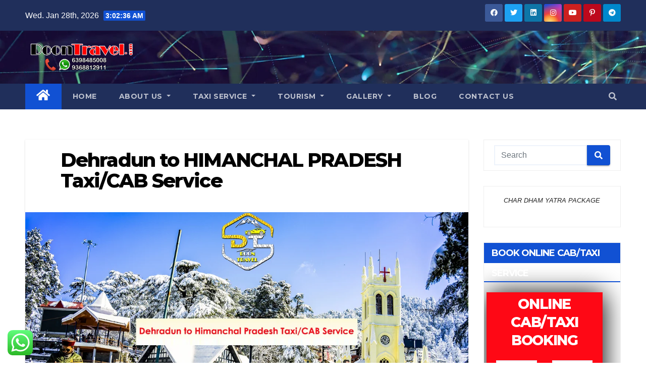

--- FILE ---
content_type: text/html; charset=UTF-8
request_url: https://www.doontravel.com/book-online-cab-taxi-service/dehradun-to-himanchal-pradesh-taxi-cab-service
body_size: 39207
content:
<!DOCTYPE html>
<html lang="en-US">
<head>
<meta charset="UTF-8">
<meta name="viewport" content="width=device-width, initial-scale=1">
<link rel="profile" href="http://gmpg.org/xfn/11">
<meta name='robots' content='max-image-preview:large' />
	<style>img:is([sizes="auto" i], [sizes^="auto," i]) { contain-intrinsic-size: 3000px 1500px }</style>
	
	<!-- This site is optimized with the Yoast SEO plugin v15.7 - https://yoast.com/wordpress/plugins/seo/ -->
	<title>Dehradun to HIMANCHAL PRADESH Taxi/CAB Service|6398485008</title>
	<meta name="description" content="Dehradun to HIMANCHAL PRADESH Taxi/CAB Service|6398485008" />
	<meta name="robots" content="index, follow, max-snippet:-1, max-image-preview:large, max-video-preview:-1" />
	<link rel="canonical" href="https://www.doontravel.com/book-online-cab-taxi-service/dehradun-to-himanchal-pradesh-taxi-cab-service" />
	<meta property="og:locale" content="en_US" />
	<meta property="og:type" content="article" />
	<meta property="og:title" content="Dehradun to HIMANCHAL PRADESH Taxi/CAB Service|6398485008" />
	<meta property="og:description" content="Dehradun to HIMANCHAL PRADESH Taxi/CAB Service|6398485008" />
	<meta property="og:url" content="https://www.doontravel.com/book-online-cab-taxi-service/dehradun-to-himanchal-pradesh-taxi-cab-service" />
	<meta property="article:publisher" content="https://www.facebook.com/DoonTravelOfficial" />
	<meta property="article:author" content="https://www.facebook.com/DoonTravelOfficial" />
	<meta property="article:published_time" content="2021-12-22T10:03:16+00:00" />
	<meta property="article:modified_time" content="2021-12-25T16:14:55+00:00" />
	<meta property="og:image" content="https://www.doontravel.com/wp-content/uploads/2021/12/Dehradun-to-HIMANCHAL-PRADESH-CAB-or-Taxi-Service.jpg" />
	<meta property="og:image:width" content="1200" />
	<meta property="og:image:height" content="630" />
	<meta name="twitter:card" content="summary_large_image" />
	<meta name="twitter:creator" content="@https://twitter.com/Doon_Travel" />
	<meta name="twitter:site" content="@Doon_Travel" />
	<meta name="twitter:label1" content="Written by">
	<meta name="twitter:data1" content="DOON TRAVEL">
	<meta name="twitter:label2" content="Est. reading time">
	<meta name="twitter:data2" content="4 minutes">
	<script type="application/ld+json" class="yoast-schema-graph">{"@context":"https://schema.org","@graph":[{"@type":"Organization","@id":"https://www.doontravel.com/#organization","name":"DOON TRAVEL","url":"https://www.doontravel.com/","sameAs":["https://www.facebook.com/DoonTravelOfficial","https://www.instagram.com/DoonTravelOfficial","https://twitter.com/Doon_Travel"],"logo":{"@type":"ImageObject","@id":"https://www.doontravel.com/#logo","inLanguage":"en-US","url":"https://www.doontravel.com/wp-content/uploads/2017/04/cropped-doon-travel-logo-officials-DT.png","width":220,"height":50,"caption":"DOON TRAVEL"},"image":{"@id":"https://www.doontravel.com/#logo"}},{"@type":"WebSite","@id":"https://www.doontravel.com/#website","url":"https://www.doontravel.com/","name":"Doon Travel","description":"Tours &amp; Travel Booking Call 6398485008","publisher":{"@id":"https://www.doontravel.com/#organization"},"potentialAction":[{"@type":"SearchAction","target":"https://www.doontravel.com/?s={search_term_string}","query-input":"required name=search_term_string"}],"inLanguage":"en-US"},{"@type":"ImageObject","@id":"https://www.doontravel.com/book-online-cab-taxi-service/dehradun-to-himanchal-pradesh-taxi-cab-service#primaryimage","inLanguage":"en-US","url":"https://www.doontravel.com/wp-content/uploads/2021/12/Dehradun-to-HIMANCHAL-PRADESH-CAB-or-Taxi-Service.jpg","width":1200,"height":630,"caption":"Dehradun to HIMANCHAL PRADESH CAB or Taxi Service"},{"@type":"WebPage","@id":"https://www.doontravel.com/book-online-cab-taxi-service/dehradun-to-himanchal-pradesh-taxi-cab-service#webpage","url":"https://www.doontravel.com/book-online-cab-taxi-service/dehradun-to-himanchal-pradesh-taxi-cab-service","name":"Dehradun to HIMANCHAL PRADESH Taxi/CAB Service|6398485008","isPartOf":{"@id":"https://www.doontravel.com/#website"},"primaryImageOfPage":{"@id":"https://www.doontravel.com/book-online-cab-taxi-service/dehradun-to-himanchal-pradesh-taxi-cab-service#primaryimage"},"datePublished":"2021-12-22T10:03:16+00:00","dateModified":"2021-12-25T16:14:55+00:00","description":"Dehradun to HIMANCHAL PRADESH Taxi/CAB Service|6398485008","inLanguage":"en-US","potentialAction":[{"@type":"ReadAction","target":["https://www.doontravel.com/book-online-cab-taxi-service/dehradun-to-himanchal-pradesh-taxi-cab-service"]}]},{"@type":"Article","@id":"https://www.doontravel.com/book-online-cab-taxi-service/dehradun-to-himanchal-pradesh-taxi-cab-service#article","isPartOf":{"@id":"https://www.doontravel.com/book-online-cab-taxi-service/dehradun-to-himanchal-pradesh-taxi-cab-service#webpage"},"author":{"@id":"https://www.doontravel.com/#/schema/person/e813ab43b5b73cc3fc33be07f31b39d6"},"headline":"Dehradun to HIMANCHAL PRADESH Taxi/CAB Service","datePublished":"2021-12-22T10:03:16+00:00","dateModified":"2021-12-25T16:14:55+00:00","mainEntityOfPage":{"@id":"https://www.doontravel.com/book-online-cab-taxi-service/dehradun-to-himanchal-pradesh-taxi-cab-service#webpage"},"commentCount":0,"publisher":{"@id":"https://www.doontravel.com/#organization"},"image":{"@id":"https://www.doontravel.com/book-online-cab-taxi-service/dehradun-to-himanchal-pradesh-taxi-cab-service#primaryimage"},"articleSection":"BOOK ONLINE CAB/TAXI SERVICE","inLanguage":"en-US","potentialAction":[{"@type":"CommentAction","name":"Comment","target":["https://www.doontravel.com/book-online-cab-taxi-service/dehradun-to-himanchal-pradesh-taxi-cab-service#respond"]}]},{"@type":"Person","@id":"https://www.doontravel.com/#/schema/person/e813ab43b5b73cc3fc33be07f31b39d6","name":"DOON TRAVEL","image":{"@type":"ImageObject","@id":"https://www.doontravel.com/#personlogo","inLanguage":"en-US","url":"https://secure.gravatar.com/avatar/8cf9a5ea851158b691f3c1eca1c94f751b138a2dc86a9b095bb606c5812917bc?s=96&d=wp_user_avatar&r=g","caption":"DOON TRAVEL"},"sameAs":["https://www.doontravel.com/","https://www.facebook.com/DoonTravelOfficial","https://www.instagram.com/DoonTravelOfficial","https://twitter.com/https://twitter.com/Doon_Travel","doontravel","montanabey"]}]}</script>
	<!-- / Yoast SEO plugin. -->


<link rel='dns-prefetch' href='//fonts.googleapis.com' />
<link rel='dns-prefetch' href='//cdn.jsdelivr.net' />
<link rel="alternate" type="application/rss+xml" title=" &raquo; Feed" href="https://www.doontravel.com/feed" />
<link rel="alternate" type="application/rss+xml" title=" &raquo; Comments Feed" href="https://www.doontravel.com/comments/feed" />
<link rel="alternate" type="application/rss+xml" title=" &raquo; Dehradun to HIMANCHAL PRADESH Taxi/CAB Service Comments Feed" href="https://www.doontravel.com/book-online-cab-taxi-service/dehradun-to-himanchal-pradesh-taxi-cab-service/feed" />
				<script type="text/javascript">
							let ttbm_ajax_url = "https://www.doontravel.com/wp-admin/admin-ajax.php";
				</script>
				<script>
window._wpemojiSettings = {"baseUrl":"https:\/\/s.w.org\/images\/core\/emoji\/16.0.1\/72x72\/","ext":".png","svgUrl":"https:\/\/s.w.org\/images\/core\/emoji\/16.0.1\/svg\/","svgExt":".svg","source":{"concatemoji":"https:\/\/www.doontravel.com\/wp-includes\/js\/wp-emoji-release.min.js?ver=6.8.3"}};
/*! This file is auto-generated */
!function(s,n){var o,i,e;function c(e){try{var t={supportTests:e,timestamp:(new Date).valueOf()};sessionStorage.setItem(o,JSON.stringify(t))}catch(e){}}function p(e,t,n){e.clearRect(0,0,e.canvas.width,e.canvas.height),e.fillText(t,0,0);var t=new Uint32Array(e.getImageData(0,0,e.canvas.width,e.canvas.height).data),a=(e.clearRect(0,0,e.canvas.width,e.canvas.height),e.fillText(n,0,0),new Uint32Array(e.getImageData(0,0,e.canvas.width,e.canvas.height).data));return t.every(function(e,t){return e===a[t]})}function u(e,t){e.clearRect(0,0,e.canvas.width,e.canvas.height),e.fillText(t,0,0);for(var n=e.getImageData(16,16,1,1),a=0;a<n.data.length;a++)if(0!==n.data[a])return!1;return!0}function f(e,t,n,a){switch(t){case"flag":return n(e,"\ud83c\udff3\ufe0f\u200d\u26a7\ufe0f","\ud83c\udff3\ufe0f\u200b\u26a7\ufe0f")?!1:!n(e,"\ud83c\udde8\ud83c\uddf6","\ud83c\udde8\u200b\ud83c\uddf6")&&!n(e,"\ud83c\udff4\udb40\udc67\udb40\udc62\udb40\udc65\udb40\udc6e\udb40\udc67\udb40\udc7f","\ud83c\udff4\u200b\udb40\udc67\u200b\udb40\udc62\u200b\udb40\udc65\u200b\udb40\udc6e\u200b\udb40\udc67\u200b\udb40\udc7f");case"emoji":return!a(e,"\ud83e\udedf")}return!1}function g(e,t,n,a){var r="undefined"!=typeof WorkerGlobalScope&&self instanceof WorkerGlobalScope?new OffscreenCanvas(300,150):s.createElement("canvas"),o=r.getContext("2d",{willReadFrequently:!0}),i=(o.textBaseline="top",o.font="600 32px Arial",{});return e.forEach(function(e){i[e]=t(o,e,n,a)}),i}function t(e){var t=s.createElement("script");t.src=e,t.defer=!0,s.head.appendChild(t)}"undefined"!=typeof Promise&&(o="wpEmojiSettingsSupports",i=["flag","emoji"],n.supports={everything:!0,everythingExceptFlag:!0},e=new Promise(function(e){s.addEventListener("DOMContentLoaded",e,{once:!0})}),new Promise(function(t){var n=function(){try{var e=JSON.parse(sessionStorage.getItem(o));if("object"==typeof e&&"number"==typeof e.timestamp&&(new Date).valueOf()<e.timestamp+604800&&"object"==typeof e.supportTests)return e.supportTests}catch(e){}return null}();if(!n){if("undefined"!=typeof Worker&&"undefined"!=typeof OffscreenCanvas&&"undefined"!=typeof URL&&URL.createObjectURL&&"undefined"!=typeof Blob)try{var e="postMessage("+g.toString()+"("+[JSON.stringify(i),f.toString(),p.toString(),u.toString()].join(",")+"));",a=new Blob([e],{type:"text/javascript"}),r=new Worker(URL.createObjectURL(a),{name:"wpTestEmojiSupports"});return void(r.onmessage=function(e){c(n=e.data),r.terminate(),t(n)})}catch(e){}c(n=g(i,f,p,u))}t(n)}).then(function(e){for(var t in e)n.supports[t]=e[t],n.supports.everything=n.supports.everything&&n.supports[t],"flag"!==t&&(n.supports.everythingExceptFlag=n.supports.everythingExceptFlag&&n.supports[t]);n.supports.everythingExceptFlag=n.supports.everythingExceptFlag&&!n.supports.flag,n.DOMReady=!1,n.readyCallback=function(){n.DOMReady=!0}}).then(function(){return e}).then(function(){var e;n.supports.everything||(n.readyCallback(),(e=n.source||{}).concatemoji?t(e.concatemoji):e.wpemoji&&e.twemoji&&(t(e.twemoji),t(e.wpemoji)))}))}((window,document),window._wpemojiSettings);
</script>
<style id='wp-emoji-styles-inline-css'>

	img.wp-smiley, img.emoji {
		display: inline !important;
		border: none !important;
		box-shadow: none !important;
		height: 1em !important;
		width: 1em !important;
		margin: 0 0.07em !important;
		vertical-align: -0.1em !important;
		background: none !important;
		padding: 0 !important;
	}
</style>
<style id='classic-theme-styles-inline-css'>
/*! This file is auto-generated */
.wp-block-button__link{color:#fff;background-color:#32373c;border-radius:9999px;box-shadow:none;text-decoration:none;padding:calc(.667em + 2px) calc(1.333em + 2px);font-size:1.125em}.wp-block-file__button{background:#32373c;color:#fff;text-decoration:none}
</style>
<link rel='stylesheet' id='wc-blocks-vendors-style-css' href='https://www.doontravel.com/wp-content/plugins/woocommerce/packages/woocommerce-blocks/build/wc-blocks-vendors-style.css?ver=6.3.3' media='all' />
<link rel='stylesheet' id='wc-blocks-style-css' href='https://www.doontravel.com/wp-content/plugins/woocommerce/packages/woocommerce-blocks/build/wc-blocks-style.css?ver=6.3.3' media='all' />
<link rel='stylesheet' id='wp-components-css' href='https://www.doontravel.com/wp-includes/css/dist/components/style.min.css?ver=6.8.3' media='all' />
<link rel='stylesheet' id='wp-preferences-css' href='https://www.doontravel.com/wp-includes/css/dist/preferences/style.min.css?ver=6.8.3' media='all' />
<link rel='stylesheet' id='wp-block-editor-css' href='https://www.doontravel.com/wp-includes/css/dist/block-editor/style.min.css?ver=6.8.3' media='all' />
<link rel='stylesheet' id='wp-reusable-blocks-css' href='https://www.doontravel.com/wp-includes/css/dist/reusable-blocks/style.min.css?ver=6.8.3' media='all' />
<link rel='stylesheet' id='wp-patterns-css' href='https://www.doontravel.com/wp-includes/css/dist/patterns/style.min.css?ver=6.8.3' media='all' />
<link rel='stylesheet' id='wp-editor-css' href='https://www.doontravel.com/wp-includes/css/dist/editor/style.min.css?ver=6.8.3' media='all' />
<link rel='stylesheet' id='block-robo-gallery-style-css-css' href='https://www.doontravel.com/wp-content/plugins/robo-gallery/includes/extensions/block/dist/blocks.style.build.css?ver=5.1.0' media='all' />
<style id='global-styles-inline-css'>
:root{--wp--preset--aspect-ratio--square: 1;--wp--preset--aspect-ratio--4-3: 4/3;--wp--preset--aspect-ratio--3-4: 3/4;--wp--preset--aspect-ratio--3-2: 3/2;--wp--preset--aspect-ratio--2-3: 2/3;--wp--preset--aspect-ratio--16-9: 16/9;--wp--preset--aspect-ratio--9-16: 9/16;--wp--preset--color--black: #000000;--wp--preset--color--cyan-bluish-gray: #abb8c3;--wp--preset--color--white: #ffffff;--wp--preset--color--pale-pink: #f78da7;--wp--preset--color--vivid-red: #cf2e2e;--wp--preset--color--luminous-vivid-orange: #ff6900;--wp--preset--color--luminous-vivid-amber: #fcb900;--wp--preset--color--light-green-cyan: #7bdcb5;--wp--preset--color--vivid-green-cyan: #00d084;--wp--preset--color--pale-cyan-blue: #8ed1fc;--wp--preset--color--vivid-cyan-blue: #0693e3;--wp--preset--color--vivid-purple: #9b51e0;--wp--preset--gradient--vivid-cyan-blue-to-vivid-purple: linear-gradient(135deg,rgba(6,147,227,1) 0%,rgb(155,81,224) 100%);--wp--preset--gradient--light-green-cyan-to-vivid-green-cyan: linear-gradient(135deg,rgb(122,220,180) 0%,rgb(0,208,130) 100%);--wp--preset--gradient--luminous-vivid-amber-to-luminous-vivid-orange: linear-gradient(135deg,rgba(252,185,0,1) 0%,rgba(255,105,0,1) 100%);--wp--preset--gradient--luminous-vivid-orange-to-vivid-red: linear-gradient(135deg,rgba(255,105,0,1) 0%,rgb(207,46,46) 100%);--wp--preset--gradient--very-light-gray-to-cyan-bluish-gray: linear-gradient(135deg,rgb(238,238,238) 0%,rgb(169,184,195) 100%);--wp--preset--gradient--cool-to-warm-spectrum: linear-gradient(135deg,rgb(74,234,220) 0%,rgb(151,120,209) 20%,rgb(207,42,186) 40%,rgb(238,44,130) 60%,rgb(251,105,98) 80%,rgb(254,248,76) 100%);--wp--preset--gradient--blush-light-purple: linear-gradient(135deg,rgb(255,206,236) 0%,rgb(152,150,240) 100%);--wp--preset--gradient--blush-bordeaux: linear-gradient(135deg,rgb(254,205,165) 0%,rgb(254,45,45) 50%,rgb(107,0,62) 100%);--wp--preset--gradient--luminous-dusk: linear-gradient(135deg,rgb(255,203,112) 0%,rgb(199,81,192) 50%,rgb(65,88,208) 100%);--wp--preset--gradient--pale-ocean: linear-gradient(135deg,rgb(255,245,203) 0%,rgb(182,227,212) 50%,rgb(51,167,181) 100%);--wp--preset--gradient--electric-grass: linear-gradient(135deg,rgb(202,248,128) 0%,rgb(113,206,126) 100%);--wp--preset--gradient--midnight: linear-gradient(135deg,rgb(2,3,129) 0%,rgb(40,116,252) 100%);--wp--preset--font-size--small: 13px;--wp--preset--font-size--medium: 20px;--wp--preset--font-size--large: 36px;--wp--preset--font-size--x-large: 42px;--wp--preset--spacing--20: 0.44rem;--wp--preset--spacing--30: 0.67rem;--wp--preset--spacing--40: 1rem;--wp--preset--spacing--50: 1.5rem;--wp--preset--spacing--60: 2.25rem;--wp--preset--spacing--70: 3.38rem;--wp--preset--spacing--80: 5.06rem;--wp--preset--shadow--natural: 6px 6px 9px rgba(0, 0, 0, 0.2);--wp--preset--shadow--deep: 12px 12px 50px rgba(0, 0, 0, 0.4);--wp--preset--shadow--sharp: 6px 6px 0px rgba(0, 0, 0, 0.2);--wp--preset--shadow--outlined: 6px 6px 0px -3px rgba(255, 255, 255, 1), 6px 6px rgba(0, 0, 0, 1);--wp--preset--shadow--crisp: 6px 6px 0px rgba(0, 0, 0, 1);}:where(.is-layout-flex){gap: 0.5em;}:where(.is-layout-grid){gap: 0.5em;}body .is-layout-flex{display: flex;}.is-layout-flex{flex-wrap: wrap;align-items: center;}.is-layout-flex > :is(*, div){margin: 0;}body .is-layout-grid{display: grid;}.is-layout-grid > :is(*, div){margin: 0;}:where(.wp-block-columns.is-layout-flex){gap: 2em;}:where(.wp-block-columns.is-layout-grid){gap: 2em;}:where(.wp-block-post-template.is-layout-flex){gap: 1.25em;}:where(.wp-block-post-template.is-layout-grid){gap: 1.25em;}.has-black-color{color: var(--wp--preset--color--black) !important;}.has-cyan-bluish-gray-color{color: var(--wp--preset--color--cyan-bluish-gray) !important;}.has-white-color{color: var(--wp--preset--color--white) !important;}.has-pale-pink-color{color: var(--wp--preset--color--pale-pink) !important;}.has-vivid-red-color{color: var(--wp--preset--color--vivid-red) !important;}.has-luminous-vivid-orange-color{color: var(--wp--preset--color--luminous-vivid-orange) !important;}.has-luminous-vivid-amber-color{color: var(--wp--preset--color--luminous-vivid-amber) !important;}.has-light-green-cyan-color{color: var(--wp--preset--color--light-green-cyan) !important;}.has-vivid-green-cyan-color{color: var(--wp--preset--color--vivid-green-cyan) !important;}.has-pale-cyan-blue-color{color: var(--wp--preset--color--pale-cyan-blue) !important;}.has-vivid-cyan-blue-color{color: var(--wp--preset--color--vivid-cyan-blue) !important;}.has-vivid-purple-color{color: var(--wp--preset--color--vivid-purple) !important;}.has-black-background-color{background-color: var(--wp--preset--color--black) !important;}.has-cyan-bluish-gray-background-color{background-color: var(--wp--preset--color--cyan-bluish-gray) !important;}.has-white-background-color{background-color: var(--wp--preset--color--white) !important;}.has-pale-pink-background-color{background-color: var(--wp--preset--color--pale-pink) !important;}.has-vivid-red-background-color{background-color: var(--wp--preset--color--vivid-red) !important;}.has-luminous-vivid-orange-background-color{background-color: var(--wp--preset--color--luminous-vivid-orange) !important;}.has-luminous-vivid-amber-background-color{background-color: var(--wp--preset--color--luminous-vivid-amber) !important;}.has-light-green-cyan-background-color{background-color: var(--wp--preset--color--light-green-cyan) !important;}.has-vivid-green-cyan-background-color{background-color: var(--wp--preset--color--vivid-green-cyan) !important;}.has-pale-cyan-blue-background-color{background-color: var(--wp--preset--color--pale-cyan-blue) !important;}.has-vivid-cyan-blue-background-color{background-color: var(--wp--preset--color--vivid-cyan-blue) !important;}.has-vivid-purple-background-color{background-color: var(--wp--preset--color--vivid-purple) !important;}.has-black-border-color{border-color: var(--wp--preset--color--black) !important;}.has-cyan-bluish-gray-border-color{border-color: var(--wp--preset--color--cyan-bluish-gray) !important;}.has-white-border-color{border-color: var(--wp--preset--color--white) !important;}.has-pale-pink-border-color{border-color: var(--wp--preset--color--pale-pink) !important;}.has-vivid-red-border-color{border-color: var(--wp--preset--color--vivid-red) !important;}.has-luminous-vivid-orange-border-color{border-color: var(--wp--preset--color--luminous-vivid-orange) !important;}.has-luminous-vivid-amber-border-color{border-color: var(--wp--preset--color--luminous-vivid-amber) !important;}.has-light-green-cyan-border-color{border-color: var(--wp--preset--color--light-green-cyan) !important;}.has-vivid-green-cyan-border-color{border-color: var(--wp--preset--color--vivid-green-cyan) !important;}.has-pale-cyan-blue-border-color{border-color: var(--wp--preset--color--pale-cyan-blue) !important;}.has-vivid-cyan-blue-border-color{border-color: var(--wp--preset--color--vivid-cyan-blue) !important;}.has-vivid-purple-border-color{border-color: var(--wp--preset--color--vivid-purple) !important;}.has-vivid-cyan-blue-to-vivid-purple-gradient-background{background: var(--wp--preset--gradient--vivid-cyan-blue-to-vivid-purple) !important;}.has-light-green-cyan-to-vivid-green-cyan-gradient-background{background: var(--wp--preset--gradient--light-green-cyan-to-vivid-green-cyan) !important;}.has-luminous-vivid-amber-to-luminous-vivid-orange-gradient-background{background: var(--wp--preset--gradient--luminous-vivid-amber-to-luminous-vivid-orange) !important;}.has-luminous-vivid-orange-to-vivid-red-gradient-background{background: var(--wp--preset--gradient--luminous-vivid-orange-to-vivid-red) !important;}.has-very-light-gray-to-cyan-bluish-gray-gradient-background{background: var(--wp--preset--gradient--very-light-gray-to-cyan-bluish-gray) !important;}.has-cool-to-warm-spectrum-gradient-background{background: var(--wp--preset--gradient--cool-to-warm-spectrum) !important;}.has-blush-light-purple-gradient-background{background: var(--wp--preset--gradient--blush-light-purple) !important;}.has-blush-bordeaux-gradient-background{background: var(--wp--preset--gradient--blush-bordeaux) !important;}.has-luminous-dusk-gradient-background{background: var(--wp--preset--gradient--luminous-dusk) !important;}.has-pale-ocean-gradient-background{background: var(--wp--preset--gradient--pale-ocean) !important;}.has-electric-grass-gradient-background{background: var(--wp--preset--gradient--electric-grass) !important;}.has-midnight-gradient-background{background: var(--wp--preset--gradient--midnight) !important;}.has-small-font-size{font-size: var(--wp--preset--font-size--small) !important;}.has-medium-font-size{font-size: var(--wp--preset--font-size--medium) !important;}.has-large-font-size{font-size: var(--wp--preset--font-size--large) !important;}.has-x-large-font-size{font-size: var(--wp--preset--font-size--x-large) !important;}
:where(.wp-block-post-template.is-layout-flex){gap: 1.25em;}:where(.wp-block-post-template.is-layout-grid){gap: 1.25em;}
:where(.wp-block-columns.is-layout-flex){gap: 2em;}:where(.wp-block-columns.is-layout-grid){gap: 2em;}
:root :where(.wp-block-pullquote){font-size: 1.5em;line-height: 1.6;}
</style>
<link rel='stylesheet' id='ansar-import-css' href='https://www.doontravel.com/wp-content/plugins/ansar-import/public/css/ansar-import-public.css?ver=2.0.5' media='all' />
<link rel='stylesheet' id='contact-form-7-css' href='https://www.doontravel.com/wp-content/plugins/contact-form-7/includes/css/styles.css?ver=5.3.2' media='all' />
<link rel='stylesheet' id='popupaoc-public-style-css' href='https://www.doontravel.com/wp-content/plugins/popup-anything-on-click/assets/css/popupaoc-public-style.css?ver=1.8' media='all' />
<link rel='stylesheet' id='dashicons-css' href='https://www.doontravel.com/wp-includes/css/dashicons.min.css?ver=6.8.3' media='all' />
<link rel='stylesheet' id='post-views-counter-frontend-css' href='https://www.doontravel.com/wp-content/plugins/post-views-counter/css/frontend.min.css?ver=1.3.12' media='all' />
<link rel='stylesheet' id='woocommerce-layout-css' href='https://www.doontravel.com/wp-content/plugins/woocommerce/assets/css/woocommerce-layout.css?ver=6.0.1' media='all' />
<link rel='stylesheet' id='woocommerce-smallscreen-css' href='https://www.doontravel.com/wp-content/plugins/woocommerce/assets/css/woocommerce-smallscreen.css?ver=6.0.1' media='only screen and (max-width: 768px)' />
<link rel='stylesheet' id='woocommerce-general-css' href='https://www.doontravel.com/wp-content/plugins/woocommerce/assets/css/woocommerce.css?ver=6.0.1' media='all' />
<style id='woocommerce-inline-inline-css'>
.woocommerce form .form-row .required { visibility: visible; }
</style>
<link rel='stylesheet' id='wpcf7-redirect-script-frontend-css' href='https://www.doontravel.com/wp-content/plugins/wpcf7-redirect/build/css/wpcf7-redirect-frontend.min.css?ver=6.8.3' media='all' />
<link rel='stylesheet' id='newsup-fonts-css' href='//fonts.googleapis.com/css?family=Montserrat%3A400%2C500%2C700%2C800%7CWork%2BSans%3A300%2C400%2C500%2C600%2C700%2C800%2C900%26display%3Dswap&#038;subset=latin%2Clatin-ext' media='all' />
<link rel='stylesheet' id='bootstrap-css' href='https://www.doontravel.com/wp-content/themes/NEWSUP/css/bootstrap.css?ver=6.8.3' media='all' />
<link rel='stylesheet' id='newsup-style-css' href='https://www.doontravel.com/wp-content/themes/NEWSUP/style.css?ver=6.8.3' media='all' />
<link rel='stylesheet' id='newsup-default-css' href='https://www.doontravel.com/wp-content/themes/NEWSUP/css/colors/default.css?ver=6.8.3' media='all' />
<link rel='stylesheet' id='font-awesome-5-all-css' href='https://www.doontravel.com/wp-content/themes/NEWSUP/css/font-awesome/css/all.min.css?ver=6.8.3' media='all' />
<link rel='stylesheet' id='font-awesome-4-shim-css' href='https://www.doontravel.com/wp-content/themes/NEWSUP/css/font-awesome/css/v4-shims.min.css?ver=6.8.3' media='all' />
<link rel='stylesheet' id='owl-carousel-css' href='https://www.doontravel.com/wp-content/themes/NEWSUP/css/owl.carousel.css?ver=6.8.3' media='all' />
<link rel='stylesheet' id='smartmenus-css' href='https://www.doontravel.com/wp-content/themes/NEWSUP/css/jquery.smartmenus.bootstrap.css?ver=6.8.3' media='all' />
<link rel='stylesheet' id='newsup-woocommerce-style-css' href='https://www.doontravel.com/wp-content/themes/NEWSUP/css/woocommerce.css?ver=6.8.3' media='all' />
<link rel='stylesheet' id='js_composer_front-css' href='https://www.doontravel.com/wp-content/plugins/js_composer/assets/css/js_composer.min.css?ver=6.4.1' media='all' />
<link rel='stylesheet' id='super_slider_style-css' href='https://www.doontravel.com/wp-content/plugins/tour-booking-manager/super_slider/super_slider.css?ver=1769569336' media='all' />
<link rel='stylesheet' id='mp_font_awesome-css' href='//cdn.jsdelivr.net/npm/@fortawesome/fontawesome-free@5.15.3/css/all.min.css?ver=5.15.3' media='all' />
<link rel='stylesheet' id='ttbm-jquery-ui-style-css' href='https://www.doontravel.com/wp-content/plugins/tour-booking-manager/assets/helper/css/jquery-ui.css?ver=6.8.3' media='all' />
<link rel='stylesheet' id='ttbm_mp_style-css' href='https://www.doontravel.com/wp-content/plugins/tour-booking-manager/assets/helper/mp_style/mp_style.css?ver=1769569336' media='all' />
<link rel='stylesheet' id='ttbm_owl_style-css' href='https://www.doontravel.com/wp-content/plugins/tour-booking-manager/assets/owl/owl.carousel.min.css?ver=6.8.3' media='all' />
<link rel='stylesheet' id='ttbm_owl_style_default-css' href='https://www.doontravel.com/wp-content/plugins/tour-booking-manager/assets/owl/owl.theme.default.min.css?ver=6.8.3' media='all' />
<link rel='stylesheet' id='ttbm_filter_pagination_style-css' href='https://www.doontravel.com/wp-content/plugins/tour-booking-manager/assets/frontend/filter_pagination.css?ver=1769569336' media='all' />
<link rel='stylesheet' id='ttbm_style-css' href='https://www.doontravel.com/wp-content/plugins/tour-booking-manager/assets/frontend/ttbm_style.css?ver=1769569336' media='all' />
<link rel='stylesheet' id='ulp-css' href='https://www.doontravel.com/wp-content/plugins/layered-popups/css/style.min.css?ver=6.33' media='all' />
<link rel='stylesheet' id='ulp-link-buttons-css' href='https://www.doontravel.com/wp-content/plugins/layered-popups/css/link-buttons.min.css?ver=6.33' media='all' />
<link rel='stylesheet' id='animate.css-css' href='https://www.doontravel.com/wp-content/plugins/layered-popups/css/animate.min.css?ver=6.33' media='all' />
<link rel='stylesheet' id='spinkit-css' href='https://www.doontravel.com/wp-content/plugins/layered-popups/css/spinkit.min.css?ver=6.33' media='all' />
<link rel='stylesheet' id='otw-shortcode-general_foundicons-css' href='https://www.doontravel.com/wp-content/plugins/toggles-shortcode-and-widget/include/otw_components/otw_shortcode/css/general_foundicons.css?ver=6.8.3' media='all' />
<link rel='stylesheet' id='otw-shortcode-social_foundicons-css' href='https://www.doontravel.com/wp-content/plugins/toggles-shortcode-and-widget/include/otw_components/otw_shortcode/css/social_foundicons.css?ver=6.8.3' media='all' />
<link rel='stylesheet' id='otw-shortcode-css' href='https://www.doontravel.com/wp-content/plugins/toggles-shortcode-and-widget/include/otw_components/otw_shortcode/css/otw_shortcode.css?ver=6.8.3' media='all' />
<script id="jquery-core-js-extra">
var ttbm_ajax = {"ttbm_ajaxurl":"https:\/\/www.doontravel.com\/wp-admin\/admin-ajax.php"};
</script>
<script src="https://www.doontravel.com/wp-includes/js/jquery/jquery.min.js?ver=3.7.1" id="jquery-core-js"></script>
<script src="https://www.doontravel.com/wp-includes/js/jquery/jquery-migrate.min.js?ver=3.4.1" id="jquery-migrate-js"></script>
<script src="https://www.doontravel.com/wp-content/plugins/ansar-import/public/js/ansar-import-public.js?ver=2.0.5" id="ansar-import-js"></script>
<script src="https://www.doontravel.com/wp-content/plugins/woocommerce/assets/js/jquery-blockui/jquery.blockUI.min.js?ver=2.7.0-wc.6.0.1" id="jquery-blockui-js"></script>
<script id="wc-add-to-cart-js-extra">
var wc_add_to_cart_params = {"ajax_url":"\/wp-admin\/admin-ajax.php","wc_ajax_url":"\/?wc-ajax=%%endpoint%%","i18n_view_cart":"View cart","cart_url":"https:\/\/www.doontravel.com","is_cart":"","cart_redirect_after_add":"no"};
</script>
<script src="https://www.doontravel.com/wp-content/plugins/woocommerce/assets/js/frontend/add-to-cart.min.js?ver=6.0.1" id="wc-add-to-cart-js"></script>
<script src="https://www.doontravel.com/wp-content/plugins/js_composer/assets/js/vendors/woocommerce-add-to-cart.js?ver=6.4.1" id="vc_woocommerce-add-to-cart-js-js"></script>
<script src="https://www.doontravel.com/wp-content/themes/NEWSUP/js/navigation.js?ver=6.8.3" id="newsup-navigation-js"></script>
<script src="https://www.doontravel.com/wp-content/themes/NEWSUP/js/bootstrap.js?ver=6.8.3" id="bootstrap-js"></script>
<script src="https://www.doontravel.com/wp-content/themes/NEWSUP/js/owl.carousel.min.js?ver=6.8.3" id="owl-carousel-min-js"></script>
<script src="https://www.doontravel.com/wp-content/themes/NEWSUP/js/jquery.smartmenus.js?ver=6.8.3" id="smartmenus-js-js"></script>
<script src="https://www.doontravel.com/wp-content/themes/NEWSUP/js/jquery.smartmenus.bootstrap.js?ver=6.8.3" id="bootstrap-smartmenus-js-js"></script>
<script src="https://www.doontravel.com/wp-content/themes/NEWSUP/js/jquery.marquee.js?ver=6.8.3" id="newsup-marquee-js-js"></script>
<script src="https://www.doontravel.com/wp-content/themes/NEWSUP/js/main.js?ver=6.8.3" id="newsup-main-js-js"></script>
<script src="https://www.doontravel.com/wp-content/plugins/toggles-shortcode-and-widget/include/otw_components/otw_shortcode/js/otw_shortcode_core.js?ver=6.8.3" id="otw-shortcode-core-js"></script>
<script src="https://www.doontravel.com/wp-content/plugins/toggles-shortcode-and-widget/include/otw_components/otw_shortcode/js/otw_shortcode.js?ver=6.8.3" id="otw-shortcode-js"></script>
<link rel="https://api.w.org/" href="https://www.doontravel.com/wp-json/" /><link rel="alternate" title="JSON" type="application/json" href="https://www.doontravel.com/wp-json/wp/v2/posts/3528" /><link rel="EditURI" type="application/rsd+xml" title="RSD" href="https://www.doontravel.com/xmlrpc.php?rsd" />
<meta name="generator" content="WordPress 6.8.3" />
<meta name="generator" content="WooCommerce 6.0.1" />
<link rel='shortlink' href='https://www.doontravel.com/?p=3528' />
<link rel="alternate" title="oEmbed (JSON)" type="application/json+oembed" href="https://www.doontravel.com/wp-json/oembed/1.0/embed?url=https%3A%2F%2Fwww.doontravel.com%2Fbook-online-cab-taxi-service%2Fdehradun-to-himanchal-pradesh-taxi-cab-service" />
<link rel="alternate" title="oEmbed (XML)" type="text/xml+oembed" href="https://www.doontravel.com/wp-json/oembed/1.0/embed?url=https%3A%2F%2Fwww.doontravel.com%2Fbook-online-cab-taxi-service%2Fdehradun-to-himanchal-pradesh-taxi-cab-service&#038;format=xml" />
<link rel="pingback" href="https://www.doontravel.com/xmlrpc.php"><style type="text/css" id="custom-background-css">
    .wrapper { background-color: ; }
</style>
	<noscript><style>.woocommerce-product-gallery{ opacity: 1 !important; }</style></noscript>
	<meta name="generator" content="Powered by WPBakery Page Builder - drag and drop page builder for WordPress."/>
    <style type="text/css">
            .site-title,
        .site-description {
            position: absolute;
            clip: rect(1px, 1px, 1px, 1px);
        }
        </style>
    <meta name="generator" content="Powered by Slider Revolution 6.5.11 - responsive, Mobile-Friendly Slider Plugin for WordPress with comfortable drag and drop interface." />

		<script>
			var ulp_custom_handlers = {};
			var ulp_cookie_value = "ilovelencha";
			var ulp_recaptcha_enable = "off";
			var ulp_onload_popup = "fmuTnIhKciGJJZmH";
			var ulp_onload_mode = "every-time";
			var ulp_onload_period = "5";
			var ulp_onscroll_popup = "zt2ZgeAHGJyKypHp*zt2ZgeAHGJyKypHp";
			var ulp_onscroll_mode = "once-session";
			var ulp_onscroll_period = "5";
			var ulp_onexit_popup = "";
			var ulp_onexit_mode = "none";
			var ulp_onexit_period = "5";
			var ulp_onidle_popup = "";
			var ulp_onidle_mode = "none";
			var ulp_onidle_period = "5";
			var ulp_onabd_popup = "";
			var ulp_onabd_mode = "none";
			var ulp_onabd_period = "5";
			var ulp_onload_delay = "0";
			var ulp_onload_close_delay = "0";
			var ulp_onscroll_offset = "50%";
			var ulp_onidle_delay = "30";
		</script>				<style>
									</style>
				<link rel="icon" href="https://www.doontravel.com/wp-content/uploads/2017/04/cropped-Doon-Travel-logo-1-32x32.jpg" sizes="32x32" />
<link rel="icon" href="https://www.doontravel.com/wp-content/uploads/2017/04/cropped-Doon-Travel-logo-1-192x192.jpg" sizes="192x192" />
<link rel="apple-touch-icon" href="https://www.doontravel.com/wp-content/uploads/2017/04/cropped-Doon-Travel-logo-1-180x180.jpg" />
<meta name="msapplication-TileImage" content="https://www.doontravel.com/wp-content/uploads/2017/04/cropped-Doon-Travel-logo-1-270x270.jpg" />
<script type="text/javascript">function setREVStartSize(e){
			//window.requestAnimationFrame(function() {				 
				window.RSIW = window.RSIW===undefined ? window.innerWidth : window.RSIW;	
				window.RSIH = window.RSIH===undefined ? window.innerHeight : window.RSIH;	
				try {								
					var pw = document.getElementById(e.c).parentNode.offsetWidth,
						newh;
					pw = pw===0 || isNaN(pw) ? window.RSIW : pw;
					e.tabw = e.tabw===undefined ? 0 : parseInt(e.tabw);
					e.thumbw = e.thumbw===undefined ? 0 : parseInt(e.thumbw);
					e.tabh = e.tabh===undefined ? 0 : parseInt(e.tabh);
					e.thumbh = e.thumbh===undefined ? 0 : parseInt(e.thumbh);
					e.tabhide = e.tabhide===undefined ? 0 : parseInt(e.tabhide);
					e.thumbhide = e.thumbhide===undefined ? 0 : parseInt(e.thumbhide);
					e.mh = e.mh===undefined || e.mh=="" || e.mh==="auto" ? 0 : parseInt(e.mh,0);		
					if(e.layout==="fullscreen" || e.l==="fullscreen") 						
						newh = Math.max(e.mh,window.RSIH);					
					else{					
						e.gw = Array.isArray(e.gw) ? e.gw : [e.gw];
						for (var i in e.rl) if (e.gw[i]===undefined || e.gw[i]===0) e.gw[i] = e.gw[i-1];					
						e.gh = e.el===undefined || e.el==="" || (Array.isArray(e.el) && e.el.length==0)? e.gh : e.el;
						e.gh = Array.isArray(e.gh) ? e.gh : [e.gh];
						for (var i in e.rl) if (e.gh[i]===undefined || e.gh[i]===0) e.gh[i] = e.gh[i-1];
											
						var nl = new Array(e.rl.length),
							ix = 0,						
							sl;					
						e.tabw = e.tabhide>=pw ? 0 : e.tabw;
						e.thumbw = e.thumbhide>=pw ? 0 : e.thumbw;
						e.tabh = e.tabhide>=pw ? 0 : e.tabh;
						e.thumbh = e.thumbhide>=pw ? 0 : e.thumbh;					
						for (var i in e.rl) nl[i] = e.rl[i]<window.RSIW ? 0 : e.rl[i];
						sl = nl[0];									
						for (var i in nl) if (sl>nl[i] && nl[i]>0) { sl = nl[i]; ix=i;}															
						var m = pw>(e.gw[ix]+e.tabw+e.thumbw) ? 1 : (pw-(e.tabw+e.thumbw)) / (e.gw[ix]);					
						newh =  (e.gh[ix] * m) + (e.tabh + e.thumbh);
					}
					var el = document.getElementById(e.c);
					if (el!==null && el) el.style.height = newh+"px";					
					el = document.getElementById(e.c+"_wrapper");
					if (el!==null && el) {
						el.style.height = newh+"px";
						el.style.display = "block";
					}
				} catch(e){
					console.log("Failure at Presize of Slider:" + e)
				}					   
			//});
		  };</script>
				<style>
					:root {
						/*--font-family: "Poppins", sans-serif;*/
						--default-color: #000;
						--container-max-width: 1320px;
						--default-mp: 20px;
						--default-mp_negetive: -20px;
						--default-mp-xs: 10px;
						--default-mp-xs_negative: -10px;
						--default-border-radious: 5px;
						--medium-border-radious: 10px;
						--border_color: #DDD;
						--active_color: #0E6BB7;
						--default-bg: #FFF;
						--theme-color: #ef3326;
						--theme-color_ee: #ef3326ee;
						--theme-color_cc: #ef3326cc;
						--theme-color_aa: #ef3326aa;
						--theme-color_88: #ef332688;
						--theme-color_77: #ef332677;
						--theme-alternate-color: #fff;
						--default-content-shadow: 0 0 2px #665F5F7A;
						--content_bg: #FAFCFE;
					}
					/*****Header********/
					:root {
						--header-bg: #FFF;
						--header-color: #333;
						--header-padding: 20px 0;
						--header-fs: 16px;
						--header-shadows: none;
					}
					/******Navbar*******/
					:root {
						--nav-font-size: 18px;
						--nav-font-weight: 400;
						--nav-color: #FFF;
						--nav-padding: 0;
						--nav-margin: 0;
						--nav-border: 1px solid #DDD;
						--nav-active-color: #BCB;
						--nav-bg: #6148BA;
						--nav-content-shadow: none;
					}
					/*****Button********/
					:root {
						--button-bg: #ea8125;
						--button-color: #fff;
						--button-fs: 18px;
						--button-height: 40px;
						--button-height-xs: 30px;
						--button-width: 120px;
						--button-shadows: 0 8px 12px rgb(51 65 80 / 6%), 0 14px 44px rgb(51 65 80 / 11%);
					}
					/*****Font size********/
					:root {
						--fs: 17px;
						--fw: normal;
						--fs_small: 12px;
						--font-size-label: 17px;
						--font-size-h6: 18px;
						--font-size-h5: 20px;
						--font-size-h4: 24px;
						--font-size-h3: 28px;
						--font-size-h2: 30px;
						--font-size-h1: 35px;
						--fw-thin: 300; /*font weight medium*/
						--fw-medium: 600; /*font weight medium*/
						--fw-bold: bold; /*font weight bold*/
					}
					/*****Section********/
					:root {
						--section-bg: #F2F2F2;
						--section-padding: 30px 0;
						--section-margin: 0;
						--left-sidebar-width: 280px;
						--main-content-width: calc(100% - 300px);
						--right-sidebar-width: 300px;
						--sidebar-bg: #FAFCFE;
					}
					/******Footer*******/
					:root {
						--footer-bg: #FFF;
						--footer-padding: 0;
						--footer-fs: 16px;
						--footer-color: #FFF;
						--footer-top-bg: tranparent;
						--footer-top-color: #555;
						--footer-top-padding: 50px 0;
						--footer-bottom-bg: #2C3E50;
						--footer-bottom-color: #FFF;
						--footer-bottom-padding: 15px 0;
					}
					/*******Color***********/
					:root {
						--warning_color: #E67C30;
						--info-bg: #F2F2F2;
						--success-color: #006607;
						--danger-color: #C00;
						--required-color: #C00;
						--light-color: #F2F2F2;
						--yellow-color: #FEBB02;
						--blue-color: #815DF2;
						--navy-blue-color: #007CBA;
						--color_1: #0C5460;
					}
					/*****Click Slider******/
					:root {
						--click-slide-bg: #FFF;
					}
					@media only screen and (max-width: 1100px) {
						:root {
							--fs: 14px;
							--fs_small: 12px;
							--font-size-label: 15px;
							--font-size-h4: 20px;
							--font-size-h3: 22px;
							--font-size-h2: 25px;
							--font-size-h1: 30px;
							--default-mp: 16px;
							--default-mp_negetive: -16px;
							--default-mp-xs: 8px;
							--default-mp-xs_negative: -8px;
						}
					}
					@media only screen and (max-width: 800px) {
						/*:root {*/
						/*	--default-mp: 10px;*/
						/*	--default-mp-xs: 5px;*/
						/*	--default-mp-xs_negative: -5px;*/
						/*}*/
					}
					@media only screen and (max-width: 500px) {
						:root {
							--fs: 12px;
							--fs_small: 10px;
							--font-size-label: 13px;
							--font-size-h6: 15px;
							--font-size-h5: 16px;
							--font-size-h4: 18px;
							--font-size-h3: 20px;
							--font-size-h2: 22px;
							--font-size-h1: 24px;
						}
					}
				</style>
						<style id="wp-custom-css">
			.navbar-wp .navbar-nav>li>a.homebtn {
    position: relative;
    width: inherit;
    height: inherit;
}
.navbar-wp .navbar-nav > li> a.homebtn span {
    position: inherit;
    font-size: 24px;
    line-height: 1;
    top: inherit;
}		</style>
		<style type="text/css" data-type="vc_shortcodes-custom-css">.vc_custom_1639811358238{border-right-width: 1px !important;border-right-color: #fe0815 !important;border-right-style: dotted !important;border-radius: 2px !
important;}.vc_custom_1639984753884{padding-top: 2% !important;padding-right: 2% !important;padding-bottom: 2% !important;}.vc_custom_1639984753884{padding-top: 2% !important;padding-right: 2% !important;padding-bottom: 2% !important;}.vc_custom_1639984753884{padding-top: 2% !important;padding-right: 2% !important;padding-bottom: 2% !important;}.vc_custom_1639984753884{padding-top: 2% !important;padding-right: 2% !important;padding-bottom: 2% !important;}.vc_custom_1639984753884{padding-top: 2% !important;padding-right: 2% !important;padding-bottom: 2% !important;}.vc_custom_1639811358238{border-right-width: 1px !important;border-right-color: #fe0815 !important;border-right-style: dotted !important;border-radius: 2px !
important;}.vc_custom_1639812620990{border-right-width: 1px !important;border-right-color: #fe0815 !important;border-right-style: dotted !important;border-radius: 2px !important;}.vc_custom_1639812627546{border-right-width: 1px !important;border-right-color: #fe0815 !important;border-right-style: dotted !important;border-radius: 2px !important;}.vc_custom_1639811939668{border-right-width: 1px !important;}.vc_custom_1639984753884{padding-top: 2% !important;padding-right: 2% !important;padding-bottom: 2% !important;}.vc_custom_1639984753884{padding-top: 2% !important;padding-right: 2% !important;padding-bottom: 2% !important;}.vc_custom_1639984753884{padding-top: 2% !important;padding-right: 2% !important;padding-bottom: 2% !important;}</style><noscript><style> .wpb_animate_when_almost_visible { opacity: 1; }</style></noscript></head>
<body class="wp-singular post-template post-template-redux-templates_full_width single single-post postid-3528 single-format-standard custom-background wp-custom-logo wp-embed-responsive wp-theme-NEWSUP theme-NEWSUP woocommerce-no-js ta-hide-date-author-in-list wpb-js-composer js-comp-ver-6.4.1 vc_responsive" >
<div id="page" class="site">
<a class="skip-link screen-reader-text" href="#content">
Skip to content</a>
    <div class="wrapper" id="custom-background-css">
        <header class="mg-headwidget">
            <!--==================== TOP BAR ====================-->

            <div class="mg-head-detail hidden-xs">
    <div class="container-fluid">
        <div class="row align-items-center">
                        <div class="col-md-6 col-xs-12">
                <ul class="info-left">
                            <li>Wed. Jan 28th, 2026             <span  id="time" class="time"></span>
                    
        </li>
                    </ul>
            </div>
                        <div class="col-md-6 col-xs-12">
                <ul class="mg-social info-right">
                    
                                        <li><a  target="_blank" href="https://www.facebook.com/DoonTravelOfficial">
                    <span class="icon-soci facebook"><i class="fab fa-facebook"></i></span> </a></li>
                                                            <li><a href="https://twitter.com/Doon_Travel">
                    <span class="icon-soci twitter"><i class="fab fa-twitter"></i></span></a></li>
                                                            <li><a target="_blank"  href="#">
                    <span class="icon-soci linkedin"><i class="fab fa-linkedin"></i></span></a></li>
                                                            <li><a target="_blank"  href="https://www.instagram.com/doontravelofficial/">
                    <span class="icon-soci instagram"><i class="fab fa-instagram"></i></span></a></li>
                                                            <li><a  href="https://www.youtube.com/channel/UCtdj5x0JOy6hzM7zIQ1X6VQ">
                    <span class="icon-soci youtube"><i class="fab fa-youtube"></i></span></a></li>
                                                            <li><a  href="#">
                    <span class="icon-soci pinterest"><i class="fab fa-pinterest-p"></i></span></a></li>
                     
                                        <li><a  href="#">
                    <span class="icon-soci telegram"><i class="fab fa-telegram"></i></span></a></li>
                                    </ul>
            </div>
                    </div>
    </div>
</div>
            <div class="clearfix"></div>
                        <div class="mg-nav-widget-area-back" style='background-image: url("https://www.doontravel.com/wp-content/themes/NEWSUP/images/head-back.jpg" );'>
                        <div class="overlay">
              <div class="inner" > 
                <div class="container-fluid">
                    <div class="mg-nav-widget-area">
                        <div class="row align-items-center">
                                                        <div class="col-md-3 text-center-xs">
                                                                <div class="navbar-header">
                                <a href="https://www.doontravel.com/" class="navbar-brand" rel="home"><img width="2560" height="633" src="https://www.doontravel.com/wp-content/uploads/2025/11/dt-scaled.png" class="custom-logo" alt="" decoding="async" fetchpriority="high" srcset="https://www.doontravel.com/wp-content/uploads/2025/11/dt-scaled.png 2560w, https://www.doontravel.com/wp-content/uploads/2025/11/dt-300x74.png 300w, https://www.doontravel.com/wp-content/uploads/2025/11/dt-1024x253.png 1024w, https://www.doontravel.com/wp-content/uploads/2025/11/dt-768x190.png 768w, https://www.doontravel.com/wp-content/uploads/2025/11/dt-1536x380.png 1536w, https://www.doontravel.com/wp-content/uploads/2025/11/dt-2048x507.png 2048w, https://www.doontravel.com/wp-content/uploads/2025/11/dt-500x124.png 500w, https://www.doontravel.com/wp-content/uploads/2025/11/dt-700x173.png 700w" sizes="(max-width: 2560px) 100vw, 2560px" /></a>                                </div>
                            </div>
                                                   <div class="col-md-9">
                                                <div class="header-ads">
                        <a class="pull-right" https://web.whatsapp.com/send?phone=916398485008&#038;text=Hello%2CDoon%20Traveli%20want%20to%20know%20information href="https://web.whatsapp.com/send?phone=916398485008&#038;text=Hello%2CDoon%20Traveli%20want%20to%20know%20information"
                            target="_blank"  >
                            <img width="700" height="89" src="https://www.doontravel.com/wp-content/uploads/2025/11/cropped-HIRE-CAB.webp" class="attachment-full size-full" alt="" decoding="async" srcset="https://www.doontravel.com/wp-content/uploads/2025/11/cropped-HIRE-CAB.webp 700w, https://www.doontravel.com/wp-content/uploads/2025/11/cropped-HIRE-CAB-300x38.webp 300w, https://www.doontravel.com/wp-content/uploads/2025/11/cropped-HIRE-CAB-500x64.webp 500w" sizes="(max-width: 700px) 100vw, 700px" />                        </a>
                    </div>
                                
            </div>
            <!-- Trending line END -->
            
                        </div>
                    </div>
                </div>
              </div>
              </div>
          </div>
    <div class="mg-menu-full">
      <nav class="navbar navbar-expand-lg navbar-wp">
        <div class="container-fluid">
          <!-- Right nav -->
                    <div class="m-header align-items-center">
                                                <a class="mobilehomebtn" href="https://www.doontravel.com"><span class="fas fa-home"></span></a>
                        <!-- navbar-toggle -->
                        <button class="navbar-toggler mx-auto" type="button" data-toggle="collapse" data-target="#navbar-wp" aria-controls="navbarSupportedContent" aria-expanded="false" aria-label="Toggle navigation">
                          <span class="burger">
                            <span class="burger-line"></span>
                            <span class="burger-line"></span>
                            <span class="burger-line"></span>
                          </span>
                        </button>
                        <!-- /navbar-toggle -->
                                                <div class="dropdown show mg-search-box pr-2">
                            <a class="dropdown-toggle msearch ml-auto" href="#" role="button" id="dropdownMenuLink" data-toggle="dropdown" aria-haspopup="true" aria-expanded="false">
                               <i class="fas fa-search"></i>
                            </a> 
                            <div class="dropdown-menu searchinner" aria-labelledby="dropdownMenuLink">
                                <form role="search" method="get" id="searchform" action="https://www.doontravel.com/">
  <div class="input-group">
    <input type="search" class="form-control" placeholder="Search" value="" name="s" />
    <span class="input-group-btn btn-default">
    <button type="submit" class="btn"> <i class="fas fa-search"></i> </button>
    </span> </div>
</form>                            </div>
                        </div>
                                              
                    </div>
                    <!-- /Right nav -->
         
          
                  <div class="collapse navbar-collapse" id="navbar-wp">
                    <div class="d-md-block">
                  <ul id="menu-sandeep-1" class="nav navbar-nav mr-auto"><li class="active home"><a class="homebtn" href="https://www.doontravel.com"><span class='fas fa-home'></span></a></li><li id="menu-item-8390" class="menu-item menu-item-type-post_type menu-item-object-page menu-item-home menu-item-8390"><a class="nav-link" title="Home" href="https://www.doontravel.com/">Home</a></li>
<li id="menu-item-8359" class="menu-item menu-item-type-post_type menu-item-object-page menu-item-has-children menu-item-8359 dropdown"><a class="nav-link" title="About Us" href="https://www.doontravel.com/about-us" data-toggle="dropdown" class="dropdown-toggle">About Us </a>
<ul role="menu" class=" dropdown-menu">
	<li id="menu-item-8513" class="menu-item menu-item-type-post_type menu-item-object-page menu-item-8513"><a class="dropdown-item" title="Certification &#038; Approval" href="https://www.doontravel.com/certification-approval">Certification &#038; Approval</a></li>
</ul>
</li>
<li id="menu-item-8406" class="menu-item menu-item-type-post_type menu-item-object-page menu-item-has-children menu-item-8406 dropdown"><a class="nav-link" title="Taxi Service" href="https://www.doontravel.com/online-cab-booking" data-toggle="dropdown" class="dropdown-toggle">Taxi Service </a>
<ul role="menu" class=" dropdown-menu">
	<li id="menu-item-8525" class="menu-item menu-item-type-post_type menu-item-object-page menu-item-8525"><a class="dropdown-item" title="Taxi Rates" href="https://www.doontravel.com/taxi-rates">Taxi Rates</a></li>
	<li id="menu-item-8512" class="menu-item menu-item-type-post_type menu-item-object-page menu-item-8512"><a class="dropdown-item" title="Bike Rental" href="https://www.doontravel.com/bike-rental">Bike Rental</a></li>
</ul>
</li>
<li id="menu-item-8527" class="menu-item menu-item-type-post_type menu-item-object-page menu-item-has-children menu-item-8527 dropdown"><a class="nav-link" title="Tourism" href="https://www.doontravel.com/tourism" data-toggle="dropdown" class="dropdown-toggle">Tourism </a>
<ul role="menu" class=" dropdown-menu">
	<li id="menu-item-8528" class="menu-item menu-item-type-post_type menu-item-object-page menu-item-8528"><a class="dropdown-item" title="Char Dham Yatra Uttarakhand" href="https://www.doontravel.com/tourism/char-dham-yatra-uttarakhand-india">Char Dham Yatra Uttarakhand</a></li>
	<li id="menu-item-8529" class="menu-item menu-item-type-post_type menu-item-object-page menu-item-8529"><a class="dropdown-item" title="Destination" href="https://www.doontravel.com/tourism/destination">Destination</a></li>
	<li id="menu-item-8530" class="menu-item menu-item-type-post_type menu-item-object-page menu-item-has-children menu-item-8530 dropdown"><a class="dropdown-item" title="Hill Station" href="https://www.doontravel.com/tourism/hill-station">Hill Station</a>
	<ul role="menu" class=" dropdown-menu">
		<li id="menu-item-8539" class="menu-item menu-item-type-post_type menu-item-object-page menu-item-8539"><a class="dropdown-item" title="Chopta" href="https://www.doontravel.com/chopta">Chopta</a></li>
		<li id="menu-item-8531" class="menu-item menu-item-type-post_type menu-item-object-page menu-item-8531"><a class="dropdown-item" title="Mussoorie" href="https://www.doontravel.com/tourism/hill-station/mussoorie">Mussoorie</a></li>
		<li id="menu-item-8532" class="menu-item menu-item-type-post_type menu-item-object-page menu-item-8532"><a class="dropdown-item" title="Nainital" href="https://www.doontravel.com/tourism/hill-station/nainital">Nainital</a></li>
	</ul>
</li>
	<li id="menu-item-8533" class="menu-item menu-item-type-post_type menu-item-object-page menu-item-8533"><a class="dropdown-item" title="Lakes" href="https://www.doontravel.com/tourism/lakes">Lakes</a></li>
	<li id="menu-item-8534" class="menu-item menu-item-type-post_type menu-item-object-page menu-item-8534"><a class="dropdown-item" title="Tour Packages" href="https://www.doontravel.com/tourism/tour-packages">Tour Packages</a></li>
	<li id="menu-item-8535" class="menu-item menu-item-type-post_type menu-item-object-page menu-item-8535"><a class="dropdown-item" title="Trekking" href="https://www.doontravel.com/tourism/trekking">Trekking</a></li>
	<li id="menu-item-8536" class="menu-item menu-item-type-post_type menu-item-object-page menu-item-8536"><a class="dropdown-item" title="Wildlife" href="https://www.doontravel.com/tourism/wildlife">Wildlife</a></li>
</ul>
</li>
<li id="menu-item-8404" class="menu-item menu-item-type-post_type menu-item-object-page menu-item-has-children menu-item-8404 dropdown"><a class="nav-link" title="Gallery" href="https://www.doontravel.com/gallery" data-toggle="dropdown" class="dropdown-toggle">Gallery </a>
<ul role="menu" class=" dropdown-menu">
	<li id="menu-item-8538" class="menu-item menu-item-type-post_type menu-item-object-page menu-item-8538"><a class="dropdown-item" title="Video" href="https://www.doontravel.com/video">Video</a></li>
</ul>
</li>
<li id="menu-item-8358" class="menu-item menu-item-type-post_type menu-item-object-page current_page_parent menu-item-8358"><a class="nav-link" title="Blog" href="https://www.doontravel.com/blog">Blog</a></li>
<li id="menu-item-8514" class="menu-item menu-item-type-post_type menu-item-object-page menu-item-8514"><a class="nav-link" title="Contact us" href="https://www.doontravel.com/contact">Contact us</a></li>
</ul>                        </div>      
                    </div>

                    <!-- Right nav -->
                    <div class="desk-header d-lg-flex pl-3 ml-auto my-2 my-lg-0 position-relative align-items-center">
                        <!-- /navbar-toggle -->
                                                <div class="dropdown show mg-search-box pr-2">
                            

                            <a class="dropdown-toggle msearch ml-auto" href="#" role="button" id="dropdownMenuLink" data-toggle="dropdown" aria-haspopup="true" aria-expanded="false">
                               <i class="fas fa-search"></i>
                            </a>

                            <div class="dropdown-menu searchinner" aria-labelledby="dropdownMenuLink">
                                <form role="search" method="get" id="searchform" action="https://www.doontravel.com/">
  <div class="input-group">
    <input type="search" class="form-control" placeholder="Search" value="" name="s" />
    <span class="input-group-btn btn-default">
    <button type="submit" class="btn"> <i class="fas fa-search"></i> </button>
    </span> </div>
</form>                            </div>
                        </div>
                                          </div>
                    <!-- /Right nav -->
          </div>
      </nav> <!-- /Navigation -->
    </div>
</header>
<div class="clearfix"></div>
 <!-- =========================
     Page Content Section      
============================== -->
<main id="content">
    <!--container-->
    <div class="container-fluid">
      <!--row-->
      <div class="row">
        <!--col-md-->
                                                <div class="col-md-9">
                    		                  <div class="mg-blog-post-box"> 
              <div class="mg-header">
                                <h1 class="title single"> <a title="Permalink to: Dehradun to HIMANCHAL PRADESH Taxi/CAB Service">
                  Dehradun to HIMANCHAL PRADESH Taxi/CAB Service</a>
                </h1>
                              </div>
              <img width="1200" height="630" src="https://www.doontravel.com/wp-content/uploads/2021/12/Dehradun-to-HIMANCHAL-PRADESH-CAB-or-Taxi-Service.jpg" class="img-fluid wp-post-image" alt="Dehradun to HIMANCHAL PRADESH CAB or Taxi Service" decoding="async" srcset="https://www.doontravel.com/wp-content/uploads/2021/12/Dehradun-to-HIMANCHAL-PRADESH-CAB-or-Taxi-Service.jpg 1200w, https://www.doontravel.com/wp-content/uploads/2021/12/Dehradun-to-HIMANCHAL-PRADESH-CAB-or-Taxi-Service-500x263.jpg 500w, https://www.doontravel.com/wp-content/uploads/2021/12/Dehradun-to-HIMANCHAL-PRADESH-CAB-or-Taxi-Service-700x368.jpg 700w, https://www.doontravel.com/wp-content/uploads/2021/12/Dehradun-to-HIMANCHAL-PRADESH-CAB-or-Taxi-Service-300x158.jpg 300w, https://www.doontravel.com/wp-content/uploads/2021/12/Dehradun-to-HIMANCHAL-PRADESH-CAB-or-Taxi-Service-1024x538.jpg 1024w, https://www.doontravel.com/wp-content/uploads/2021/12/Dehradun-to-HIMANCHAL-PRADESH-CAB-or-Taxi-Service-768x403.jpg 768w" sizes="(max-width: 1200px) 100vw, 1200px" />              <article class="page-content-single small single">
                <div class="vc_row wpb_row vc_row-fluid"><div class="wpb_column vc_column_container vc_col-sm-12"><div class="vc_column-inner vc_custom_1639984753884"><div class="wpb_wrapper">
	<div class="wpb_text_column wpb_content_element " >
		<div class="wpb_wrapper">
			<h1 style="text-align: center; color: #030f27;">Dehradun to HIMANCHAL PRADESH CAB/Taxi Service<br />
<a style="color: #fe0815;" href="tel:+916398485008">+916398485008</a></h1>
<hr />
<h1 style="text-align: center; color: #030f27;"></h1>

		</div>
	</div>
</div></div></div></div><div class="vc_row wpb_row vc_row-fluid"><div class="wpb_column vc_column_container vc_col-sm-6"><div class="vc_column-inner vc_custom_1639984753884"><div class="wpb_wrapper">
	<div class="wpb_text_column wpb_content_element " >
		<div class="wpb_wrapper">
			<p><span style="float: left; color: #fe0815; font-size: 70px; line-height: 58px; padding-top: 4px; padding-right: 8px; padding-left: 3px; font-family: Verdana, Geneva, sans-serif;">H</span><span style="color: #030f27; text-align: justify; font-family: Verdana, Geneva, sans-serif; width: 100%;">e.</span></p>

		</div>
	</div>
</div></div></div><div class="wpb_column vc_column_container vc_col-sm-6"><div class="vc_column-inner"><div class="wpb_wrapper">
	<div class="wpb_text_column wpb_content_element " >
		<div class="wpb_wrapper">
			<table style="border: 1px solid red; color: #030f27; text-align: justify; font-family: Verdana, Geneva, sans-serif; width: 100%;">
<thead>
<tr style="background-color: #fdbe33;">
<th style="border: 1px solid black; text-align: CENTER;" colspan="2">OVERVIEW</th>
</tr>
</thead>
<tbody>
<tr>
<td style="border: 1px solid black;">LOCATION</td>
<td style="border: 1px solid black;">HIMANCHAL PRADESH</td>
</tr>
<tr>
<td style="border: 1px solid black;">BEST TIME TO VISIT</td>
<td style="border: 1px solid black;">January to December</td>
</tr>
<tr>
<td style="border: 1px solid black;">PIN CODE</td>
<td style="border: 1px solid black;">249401</td>
</tr>
</tbody>
</table>

		</div>
	</div>
</div></div></div></div><div class="vc_row wpb_row vc_row-fluid"><div class="wpb_column vc_column_container vc_col-sm-12"><div class="vc_column-inner vc_custom_1639984753884"><div class="wpb_wrapper"><div class="vc_separator wpb_content_element vc_separator_align_center vc_sep_width_100 vc_sep_pos_align_center vc_separator-has-text" ><span class="vc_sep_holder vc_sep_holder_l"><span  style="border-color:#fe0815;" class="vc_sep_line"></span></span><div class="vc_icon_element vc_icon_element-outer vc_icon_element-align-left"><div class="vc_icon_element-inner vc_icon_element-color-pink vc_icon_element-size-md vc_icon_element-style- vc_icon_element-background-color-grey" ><span class="vc_icon_element-icon fas fa-taxi" ></span></div></div><h4>HIRE CAB/TAXI SERVICE FROM DEHRADUN TO HIMANCHAL PRADESH</h4><span class="vc_sep_holder vc_sep_holder_r"><span  style="border-color:#fe0815;" class="vc_sep_line"></span></span>
</div></div></div></div></div><div class="vc_row wpb_row vc_row-fluid"><div class="wpb_column vc_column_container vc_col-sm-8"><div class="vc_column-inner vc_custom_1639984753884"><div class="wpb_wrapper">
	<div class="wpb_text_column wpb_content_element " >
		<div class="wpb_wrapper">
			<style type="text/css" scoped>.rbs_gallery_69797c38dcf52Spinner{
				margin: 50px auto;
				width: 50px;
				height: 40px;
				text-align: center;
				font-size: 10px;
			}
			.rbs_gallery_69797c38dcf52Spinner > div{
			  background-color: #333;
			  height: 100%;
			  width: 6px;
			  display: inline-block;
			  -webkit-animation: rbs_gallery_69797c38dcf52-stretchdelay 1.2s infinite ease-in-out;
			  animation: rbs_gallery_69797c38dcf52-stretchdelay 1.2s infinite ease-in-out;
			}
			.rbs_gallery_69797c38dcf52Spinner .rbs_gallery_69797c38dcf52Rect2 {
			  -webkit-animation-delay: -1.1s;
			  animation-delay: -1.1s;
			}
			.rbs_gallery_69797c38dcf52Spinner .rbs_gallery_69797c38dcf52Rect3 {
			  -webkit-animation-delay: -1.0s;
			  animation-delay: -1.0s;
			}
			.rbs_gallery_69797c38dcf52Spinner .rbs_gallery_69797c38dcf52Rect4 {
			  -webkit-animation-delay: -0.9s;
			  animation-delay: -0.9s;
			}
			.rbs_gallery_69797c38dcf52Spinner .rbs_gallery_69797c38dcf52Rect5 {
			  -webkit-animation-delay: -0.8s;
			  animation-delay: -0.8s;
			}
			@-webkit-keyframes rbs_gallery_69797c38dcf52-stretchdelay {
			  0%, 40%, 100% { -webkit-transform: scaleY(0.4) }  
			  20% { -webkit-transform: scaleY(1.0) }
			}
			@keyframes rbs_gallery_69797c38dcf52-stretchdelay {
			  0%, 40%, 100% { 
			    transform: scaleY(0.4);
			    -webkit-transform: scaleY(0.4);
			  }  20% { 
			    transform: scaleY(1.0);
			    -webkit-transform: scaleY(1.0);
			  }
			}
		</style><div id="robo-gallery-slider-wraprbs_gallery_69797c38dcf52" class="robo-gallery-slider-wrap robo-gallery-slider-wrap-id2720 robo-gallery-slider"><div id="rbs_gallery_69797c38dcf52-block-loader" class="rbs_gallery_69797c38dcf52Spinner"><div class="rbs_gallery_69797c38dcf52Rect1"></div> <div class="rbs_gallery_69797c38dcf52Rect2"></div> <div class="rbs_gallery_69797c38dcf52Rect3"></div> <div class="rbs_gallery_69797c38dcf52Rect4"></div> <div class="rbs_gallery_69797c38dcf52Rect5"></div></div><div id="robo-gallery-slider-block-rbs_gallery_69797c38dcf52"  data-options="rbs_gallery_69797c38dcf52" 
					class="swiper-container robo-gallery-slider-container robo-gallery-slider-2720" 
					style="  display: none;"
					
				><div id="rbs_gallery_69797c38dcf52" class="swiper-wrapper robo-slider-gallery  "><div class="swiper-slide  " 
 					style="background-image:url('https://www.doontravel.com/wp-content/uploads/2021/12/share-300x200.png');" ><div class="swiper-slide-desc swiper-slide-desc-light">share</div></div><div class="swiper-slide  " 
 					style="background-image:url('https://www.doontravel.com/wp-content/uploads/2021/12/prime-play-300x198.png');" ><div class="swiper-slide-desc swiper-slide-desc-light">prime-play</div></div><div class="swiper-slide  " 
 					style="background-image:url('https://www.doontravel.com/wp-content/uploads/2021/12/PRIME-SUV-UTTARAKHAND-HEAVEN-300x200.png');" ><div class="swiper-slide-desc swiper-slide-desc-light">PRIME SUV UTTARAKHAND HEAVEN</div></div><div class="swiper-slide  " 
 					style="background-image:url('https://www.doontravel.com/wp-content/uploads/2021/12/PRIME-SEDAN-300x198.png');" ><div class="swiper-slide-desc swiper-slide-desc-light">PRIME SEDAN</div></div><div class="swiper-slide  " 
 					style="background-image:url('https://www.doontravel.com/wp-content/uploads/2021/12/PRIME-MINI-300x200.png');" ><div class="swiper-slide-desc swiper-slide-desc-light">PRIME MINI</div></div><div class="swiper-slide  " 
 					style="background-image:url('https://www.doontravel.com/wp-content/uploads/2021/12/MICRO-CAR-300x200.png');" ><div class="swiper-slide-desc swiper-slide-desc-light">MICRO CAR</div></div><div class="swiper-slide  " 
 					style="background-image:url('https://www.doontravel.com/wp-content/uploads/2021/12/LUXUARY-CAR-300x200.png');" ><div class="swiper-slide-desc swiper-slide-desc-light">LUXUARY CAR</div></div><div class="swiper-slide  " 
 					style="background-image:url('https://www.doontravel.com/wp-content/uploads/2021/12/kaali-peeli-300x200.png');" ><div class="swiper-slide-desc swiper-slide-desc-light">kaali-peeli</div></div></div><div class="swiper-pagination"></div></div></div><script>var rbs_gallery_69797c38dcf52 = {"version":"5.1.0","id":2720,"class":"id2720","roboGalleryDelay":1000,"mainContainer":"#robo_gallery_main_block_rbs_gallery_69797c38dcf52","loadingContainer":"#rbs_gallery_69797c38dcf52-block-loader","loadingContainerObj":"rbs_gallery_69797c38dcf52-block-loader","loop":true,"centeredSlides":true,"autoplay":{"delay":2000,"disableOnInteraction":false},"preloadImages":true,"updateOnImagesReady":true,"effect":"slide","direction":"horizontal","pagination":{"el":".swiper-pagination","type":"bullets","clickable":true,"dynamicBullets":true},"wrapContainer":"#robo-gallery-wrap-rbs_gallery_69797c38dcf52"};</script>

		</div>
	</div>
</div></div></div><div class="wpb_column vc_column_container vc_col-sm-4"><div class="vc_column-inner"><div class="wpb_wrapper"><div role="form" class="wpcf7" id="wpcf7-f2559-p3528-o1" lang="en-US" dir="ltr">
<div class="screen-reader-response"><p role="status" aria-live="polite" aria-atomic="true"></p> <ul></ul></div>
<form action="/book-online-cab-taxi-service/dehradun-to-himanchal-pradesh-taxi-cab-service#wpcf7-f2559-p3528-o1" method="post" class="wpcf7-form init" novalidate="novalidate" data-status="init">
<div style="display: none;">
<input type="hidden" name="_wpcf7" value="2559" />
<input type="hidden" name="_wpcf7_version" value="5.3.2" />
<input type="hidden" name="_wpcf7_locale" value="en_US" />
<input type="hidden" name="_wpcf7_unit_tag" value="wpcf7-f2559-p3528-o1" />
<input type="hidden" name="_wpcf7_container_post" value="3528" />
<input type="hidden" name="_wpcf7_posted_data_hash" value="" />
</div>
<div class="row" style="width: 100%;background:rgba(241, 10, 10, 0.9);padding-top: 30px; box-shadow: #000000 2px 2px 48px;top: 40px;z-index: 999;text-align: center;COLOR: #292525;font-size: 20px; padding:2%;">
<h5 style="    color: yellow;">ONLINE CAB/TAXI BOOKING</h5>
<div class="col-md-6 col-sm-12 col-xs-12">
<div class="form-group"><span class="wpcf7-form-control-wrap your-name"><input type="text" name="your-name" value="" size="40" class="wpcf7-form-control wpcf7-text wpcf7-validates-as-required form-control" aria-required="true" aria-invalid="false" placeholder="FULL NAME" /></span></label>
  </div></div>
<div class="col-md-6 col-sm-12 col-xs-12">
<div class="form-group"><span class="wpcf7-form-control-wrap tel-439"><input type="tel" name="tel-439" value="" size="40" class="wpcf7-form-control wpcf7-text wpcf7-tel wpcf7-validates-as-tel form-control" aria-invalid="false" placeholder="PHONE NUMBER" /></span>
  </div></div>
<div class="col-md-12 col-sm-12 col-xs-12">
<div class="form-group"><span class="wpcf7-form-control-wrap TOTALPASSENGER"><select name="TOTALPASSENGER" class="wpcf7-form-control wpcf7-select wpcf7-validates-as-required form-control" aria-required="true" aria-invalid="false"><option value="TOTAL PASSENGER">TOTAL PASSENGER</option><option value="&nbsp;&nbsp;1">&nbsp;&nbsp;1</option><option value="&nbsp;&nbsp;2">&nbsp;&nbsp;2</option><option value="&nbsp;&nbsp;3">&nbsp;&nbsp;3</option><option value="&nbsp;&nbsp;4">&nbsp;&nbsp;4</option><option value="&nbsp;&nbsp;5">&nbsp;&nbsp;5</option><option value="&nbsp;&nbsp;6">&nbsp;&nbsp;6</option><option value="&nbsp;&nbsp;7">&nbsp;&nbsp;7</option><option value="&nbsp;&nbsp;8">&nbsp;&nbsp;8</option><option value="&nbsp;&nbsp;9">&nbsp;&nbsp;9</option><option value="&nbsp;&nbsp;10">&nbsp;&nbsp;10</option><option value="10+">10+</option></select></span></label>
  </div></div>
<div class="col-md-6 col-sm-12 col-xs-12">
<div class="form-group"><span class="wpcf7-form-control-wrap EnterYourCity"><input type="text" name="EnterYourCity" value="" size="40" class="wpcf7-form-control wpcf7-text wpcf7-validates-as-required form-control" aria-required="true" aria-invalid="false" placeholder="PICKUP LOCATION" /></span></label>
  </div></div>
<div class="col-md-6 col-sm-12 col-xs-12">
<div class="form-group"><span class="wpcf7-form-control-wrap DepartureCity"><input type="text" name="DepartureCity" value="" size="40" class="wpcf7-form-control wpcf7-text wpcf7-validates-as-required form-control" aria-required="true" aria-invalid="false" placeholder="DROP LOCATION" /></span></label>
  </div></div>
<div class="col-md-12 col-sm-12 col-xs-12">
<div class="form-group"><span class="wpcf7-form-control-wrap Vehicles"><select name="Vehicles" class="wpcf7-form-control wpcf7-select form-control" aria-invalid="false"><option value="SELECT VEHICLE">SELECT VEHICLE</option><option value="&nbsp;&nbsp;Swift Dzire">&nbsp;&nbsp;Swift Dzire</option><option value="&nbsp;&nbsp;Swift">&nbsp;&nbsp;Swift</option><option value="&nbsp;&nbsp;Maruti Ertiga">&nbsp;&nbsp;Maruti Ertiga</option><option value="&nbsp;&nbsp;Ford Figo Aspire">&nbsp;&nbsp;Ford Figo Aspire</option><option value="&nbsp;&nbsp;Innova">&nbsp;&nbsp;Innova</option><option value="&nbsp;&nbsp;Indigo">&nbsp;&nbsp;Indigo</option><option value="&nbsp;&nbsp;Tempo Traveller">&nbsp;&nbsp;Tempo Traveller</option><option value="Others Vehicle">Others Vehicle</option></select></span>
  </div>
<div class="col-md-12 col-sm-12 col-xs-12">
<div class="form-group"><span class="wpcf7-form-control-wrap message"><input type="text" name="message" value="" size="40" class="wpcf7-form-control wpcf7-text form-control" aria-invalid="false" placeholder="Your Message" /></span></label>
  </div></div>
<div class="col-md-12 col-xs-12 col-sm-12">
<div class="form-group"><input type="submit" value="SEND" class="wpcf7-form-control wpcf7-submit btn-theme btn" />
</div>
</div>
</div>
<div class="wpcf7-response-output" aria-hidden="true"></div></form></div></div></div></div></div><div class="vc_row wpb_row vc_row-fluid"><div class="wpb_column vc_column_container vc_col-sm-12"><div class="vc_column-inner vc_custom_1639984753884"><div class="wpb_wrapper">
	<div class="wpb_text_column wpb_content_element " >
		<div class="wpb_wrapper">
			<table style="border: 1px solid red; color: #030f27; text-align: justify; font-family: Verdana, Geneva, sans-serif; width: 100%;">
<thead>
<tr style="background-color: #fdbe33;">
<th style="border: 1px solid black;">TRIP PLAN TARIFF</th>
<th style="border: 1px solid black;">MINI</th>
<th style="border: 1px solid black;">SEDAN</th>
<th style="border: 1px solid black;">MUV</th>
</tr>
</thead>
<tbody>
<tr>
<td style="border: 1px solid black;">Dehradun TO HIMANCHAL PRADESH Taxi/CAB Service</td>
<td style="border: 1px solid black;">Rs.7000</td>
<td style="border: 1px solid black;">Rs.8000</td>
<td style="border: 1px solid black;">Rs.10000</td>
</tr>
<tr>
<td colspan="4&quot;"><center><strong>Toll, Parking and 5% GST Extra</strong></center></td>
</tr>
<tr>
<td colspan="4&quot;"><center><br />
<a><button class="btn btn-primary mb-2" type="button">			<a class="paoc-popup popupaoc-button" href="javascript:void(0);" data-target="popuppaoc-modal-2665" data-conf='{"content":{ "target" : "#paoc-modal-1", "effect": "fadein", "positionX": "center", "positionY": "center", "fullscreen": false, "speedIn": 300, "speedOut": 300, "delay": 150, "width": "60%" },"loader":{"active": true},"overlay":{"active": true}}'>BOOK ONLINE CAB/TAXI SERVICE</a>	 </button></a></center></td>
</tr>
</tbody>
</table>

		</div>
	</div>
</div></div></div></div><div class="vc_row wpb_row vc_row-fluid"><div class="wpb_column vc_column_container vc_col-sm-3 vc_col-has-fill"><div class="vc_column-inner vc_custom_1639811358238"><div class="wpb_wrapper"><div class="vc_icon_element vc_icon_element-outer vc_icon_element-align-center vc_icon_element-have-style"><div class="vc_icon_element-inner vc_icon_element-color-custom vc_icon_element-have-style-inner vc_icon_element-size-md vc_icon_element-style-rounded vc_icon_element-background vc_icon_element-background-color-custom"  style="background-color:#fe0815"><span class="vc_icon_element-icon fas fa-phone-alt" style="color:#eeee22 !important"></span></div></div>
	<div class="wpb_text_column wpb_content_element " >
		<div class="wpb_wrapper">
			<h3 style="text-align: center;"><span style="color: #000000;"><a style="color: #000000;" href="tel:+916398485008"><strong>PHONE</strong></a></span></h3>
<p style="text-align: center;"><strong><span style="color: #fe0815;"><a style="color: #fe0815;" href="tel:+916398485008">+916398485008</a></span></strong></p>

		</div>
	</div>
</div></div></div><div class="wpb_column vc_column_container vc_col-sm-3 vc_col-has-fill"><div class="vc_column-inner vc_custom_1639812620990"><div class="wpb_wrapper"><div class="vc_icon_element vc_icon_element-outer vc_icon_element-align-center vc_icon_element-have-style"><div class="vc_icon_element-inner vc_icon_element-color-custom vc_icon_element-have-style-inner vc_icon_element-size-md vc_icon_element-style-rounded vc_icon_element-background vc_icon_element-background-color-custom"  style="background-color:#fe0815"><span class="vc_icon_element-icon fab fa-whatsapp" style="color:#beea20 !important"></span><a class="vc_icon_element-link" href="https://wa.me/916398485008"  title="WhatsApp Message" target="_self"></a></div></div>
	<div class="wpb_text_column wpb_content_element " >
		<div class="wpb_wrapper">
			<h3 style="text-align: center;"><span style="color: #000000;"><a style="color: #000000;" href="https://wa.me/916398485008"><strong>WHATSAPP</strong></a></span></h3>
<p style="text-align: center;"><strong><span style="color: #fe0815;"><a style="color: #fe0815;" href="https://wa.me/916398485008">+916398485008</a></span></strong></p>

		</div>
	</div>
</div></div></div><div class="wpb_column vc_column_container vc_col-sm-3 vc_col-has-fill"><div class="vc_column-inner vc_custom_1639812627546"><div class="wpb_wrapper"><div class="vc_icon_element vc_icon_element-outer vc_icon_element-align-center vc_icon_element-have-style"><div class="vc_icon_element-inner vc_icon_element-color-custom vc_icon_element-have-style-inner vc_icon_element-size-md vc_icon_element-style-rounded vc_icon_element-background vc_icon_element-background-color-custom"  style="background-color:#fe0815"><span class="vc_icon_element-icon fas fa-phone-alt" style="color:#eeee22 !important"></span></div></div>
	<div class="wpb_text_column wpb_content_element " >
		<div class="wpb_wrapper">
			<h3 style="text-align: center;"><span style="color: #000000;"><a style="color: #000000;" href="tel:+919368812911"><strong>PHONE</strong></a></span></h3>
<p style="text-align: center;"><strong><span style="color: #fe0815;"><a style="color: #fe0815;" href="tel:+919368812911">+919368812911</a></span></strong></p>

		</div>
	</div>
</div></div></div><div class="wpb_column vc_column_container vc_col-sm-3 vc_col-has-fill"><div class="vc_column-inner vc_custom_1639811939668"><div class="wpb_wrapper"><div class="vc_icon_element vc_icon_element-outer vc_icon_element-align-center vc_icon_element-have-style"><div class="vc_icon_element-inner vc_icon_element-color-custom vc_icon_element-have-style-inner vc_icon_element-size-md vc_icon_element-style-rounded vc_icon_element-background vc_icon_element-background-color-custom"  style="background-color:#fe0815"><span class="vc_icon_element-icon fas fa-phone-alt" style="color:#eeee22 !important"></span></div></div>
	<div class="wpb_text_column wpb_content_element " >
		<div class="wpb_wrapper">
			<h3 style="text-align: center;"><span style="color: #000000;"><a style="color: #000000;" href="mailto:bookdoontravel@gmail.com"><strong>E-MAIL</strong></a></span></h3>
<p style="text-align: center;"><strong><span style="color: #fe0815;"><a style="color: #fe0815;" href="mailto:bookdoontravel@gmail.com">bookdoontravel@gmail.com</a></span></strong></p>

		</div>
	</div>
</div></div></div></div><div class="vc_row wpb_row vc_row-fluid"><div class="wpb_column vc_column_container vc_col-sm-12"><div class="vc_column-inner vc_custom_1639984753884"><div class="wpb_wrapper">
	<div class="wpb_text_column wpb_content_element " >
		<div class="wpb_wrapper">
			<div class="su-box su-box-style-default" id="" style="border-color:#000000;border-radius:3px"><div class="su-box-title" style="background-color:#030F27;color:#fdbe33;border-top-left-radius:1px;border-top-right-radius:1px">DOON TRAVEL | PLACES TO SEE NEAR BY HIMANCHAL PRADESH , INDIA</div><div class="su-box-content su-u-clearfix su-u-trim" style="border-bottom-left-radius:1px;border-bottom-right-radius:1px"></p>
<h3 style="color: #030f27; text-align: left;">PLACES TO SEE NEAR BY HIMANCHAL PRADESH, INDIA</h3>
<p style="color: #030f27; text-align: justify; font-family: Verdana, Geneva, sans-serif; width: 100%;">Kullu-Manali, Shimla, Dharamshala, Kasauli, Bir Billing, Malana, Dalhousie, Kasol, Khajjiar, Mashobra, Palampur, Kinnaur, Kufri, Chail, McLeod Ganj, Chitkul, Solang Valley, Shoghi, Tirthan Valley, Narkanda, Barot, Chamba, Mandi, Nahan, Kangra, Bhuntar, Bilaspur (HP), Kalpa , Tattapani, Shoja, Manikaran Sahib, Solan, Sangla, Nalagarh, Parwanoo, Naggar, Arki, Sarchu, Rumsu, Paonta Sahib, Keylong, Losar, Lahaul Valley, Jibhi, Theog, Tosh, Sarahan.</p>
<p></div></div>

		</div>
	</div>

	<div class="wpb_text_column wpb_content_element " >
		<div class="wpb_wrapper">
			<div class="su-box su-box-style-default" id="" style="border-color:#000000;border-radius:3px"><div class="su-box-title" style="background-color:#030F27;color:#fdbe33;border-top-left-radius:1px;border-top-right-radius:1px">DOON TRAVEL | HOW TO BOOK DEHRADUN TO HIMANCHAL PRADESH CAB SERVICE</div><div class="su-box-content su-u-clearfix su-u-trim" style="border-bottom-left-radius:1px;border-bottom-right-radius:1px"></p>
<h3 style="color: #030f27; text-align: left;">HOW TO BOOK DEHRADUN TO HIMANCHAL PRADESH ONE WAY/OUT STATION/RENTAL/LOCAL TAXI CAB SERVICE FROM DOON TRAVEL</h3>
<ul>
<li style="color: #030f27; text-align: justify; font-family: Verdana, Geneva, sans-serif; width: 100%;">You Can Book Directly via Phone Call at <span style="color: #ff0000;"><strong><a style="color: #ff0000; font-family: Verdana, Geneva, sans-serif;" href="tel:+916398485008">+916398485008</a> &amp; </strong></span><a style="color: #fe0815;" href="tel:+919368812911"><span style="color: #ff0000;"><strong>+919368812911</strong></span></a></li>
<li style="color: #030f27; text-align: justify; font-family: Verdana, Geneva, sans-serif; width: 100%;">User Can Also Book via MAIL <strong><span style="color: #ff0000;"><a style="color: #ff0000; font-family: Verdana, Geneva, sans-serif;" href="mailto:bookdoontravel@gmail.com">bookdoontravel@gmail.com</a></span></strong></li>
<li style="color: #030f27; text-align: justify; font-family: Verdana, Geneva, sans-serif; width: 100%;">User Can Also Book From DOON TRAVEL Website <span style="color: #ff0000;"><span style="color: #ff0000;"><strong><a style="color: #ff0000;" href="http://www.doontravel.com">www.doontravel.com</a></strong></span></span><br />
<hr />
</li>
</ul>
<h3 style="color: #030f27; text-align: left;">WHAT SERVICE DOON TRAVEL OFFER</h3>
<ul>
<li style="color: #030f27; text-align: justify; font-family: Verdana, Geneva, sans-serif; width: 100%;">One-way CABS/TAXI/CAR.</li>
<li style="color: #030f27; text-align: justify; font-family: Verdana, Geneva, sans-serif; width: 100%;">Round-trip CABS/TAXI/CAR</li>
<li style="color: #030f27; text-align: justify; font-family: Verdana, Geneva, sans-serif; width: 100%;">Dehradun to HIMANCHAL PRADESH CABS/TAXI/CAR drop service.</li>
<li style="color: #030f27; text-align: justify; font-family: Verdana, Geneva, sans-serif; width: 100%;">CABS/TAXI/CAR for local rental.</li>
<li style="color: #030f27; text-align: justify; font-family: Verdana, Geneva, sans-serif; width: 100%;">Dehradun to HIMANCHAL PRADESH CABS/TAXI/CAR service</li>
<li style="color: #030f27; text-align: justify; font-family: Verdana, Geneva, sans-serif; width: 100%;">Dehradun to Noida drop CABS/TAXI/CAR service.<br />
<hr />
</li>
</ul>
<h3 style="color: #030f27; text-align: left;">DISHES MUST TRY WHEN YOU ARE IN HIMANCHAL PRADESH</h3>
<ul>
<li style="color: #030f27; text-align: justify; font-family: Verdana, Geneva, sans-serif; width: 100%;">Chole Bhature</li>
<li style="color: #030f27; text-align: justify; font-family: Verdana, Geneva, sans-serif; width: 100%;">Aloo Tikki</li>
<li style="color: #030f27; text-align: justify; font-family: Verdana, Geneva, sans-serif; width: 100%;">Peeli Dal</li>
<li style="color: #030f27; text-align: justify; font-family: Verdana, Geneva, sans-serif; width: 100%;">Jalebi</li>
<li style="color: #030f27; text-align: justify; font-family: Verdana, Geneva, sans-serif; width: 100%;">Papri Chaat</li>
<li style="color: #030f27; text-align: justify; font-family: Verdana, Geneva, sans-serif; width: 100%;">Kachori Aloo Sabzi</li>
<li style="color: #030f27; text-align: justify; font-family: Verdana, Geneva, sans-serif; width: 100%;">Veggie Cutlets</li>
</ul>
<p></div></div>

		</div>
	</div>

	<div class="wpb_text_column wpb_content_element " >
		<div class="wpb_wrapper">
			
		</div>
	</div>
</div></div></div></div><div class="vc_row wpb_row vc_row-fluid"><div class="wpb_column vc_column_container vc_col-sm-12"><div class="vc_column-inner vc_custom_1639984753884"><div class="wpb_wrapper">
	<div class="wpb_text_column wpb_content_element " >
		<div class="wpb_wrapper">
			<div class="su-box su-box-style-default" id="" style="border-color:#000000;border-radius:3px"><div class="su-box-title" style="background-color:#030F27;color:#fdbe33;border-top-left-radius:1px;border-top-right-radius:1px">DOON TRAVEL | HOW TO BOOK DEHRADUN TO HIMANCHAL PRADESH CAB SERVICE</div><div class="su-box-content su-u-clearfix su-u-trim" style="border-bottom-left-radius:1px;border-bottom-right-radius:1px"></p>
<h3 style="color: #030f27; text-align: left;">HOW TO BOOK DEHRADUN TO HIMANCHAL PRADESH ONE WAY/OUT STATION/RENTAL/LOCAL TAXI CAB SERVICE FROM DOON TRAVEL</h3>
<h3 style="color: #030f27; text-align: left;">Why People Choose DOON TRAVEL Taxi/CAB Service from Dehradun to HIMANCHAL PRADESH</h3>
<p style="color: #030f27; text-align: JUSTIFY; font-family: Verdana, Geneva, sans-serif; width: 100%;">We offer pick up and drop facility. You can avail Dehradun to HIMANCHAL PRADESH Drop Taxi, same for the railway station. Therefore, you get door-step taxi service with DOON TRAVEL.</p>
<ul>
<li style="color: #030f27; text-align: justify; font-family: Verdana, Geneva, sans-serif; width: 100%;">DOON TRAVEL is the best option for inter-state &amp; city and outstation car/cab/taxi rental and hiring cab.</li>
<li style="color: #030f27; text-align: justify; font-family: Verdana, Geneva, sans-serif; width: 100%;">We offer the cheapest &amp; affordable price for Dehradun to HIMANCHAL PRADESH taxi service</li>
<li style="color: #030f27; text-align: justify; font-family: Verdana, Geneva, sans-serif; width: 100%;">We have latest &amp; new model car/cab vehicle</li>
<li style="color: #030f27; text-align: justify; font-family: Verdana, Geneva, sans-serif; width: 100%;">All the cars we have are licensed and meet standard quality bar.</li>
<li style="color: #030f27; text-align: justify; font-family: Verdana, Geneva, sans-serif; width: 100%;">Our drivers are highly trained and professionals experinced in hill &amp; city</li>
<li style="color: #030f27; text-align: justify; font-family: Verdana, Geneva, sans-serif; width: 100%;">We have 24*7 running customer care service where you can call anytime to book your taxi and make query &amp; resolved any support.</li>
<li style="color: #030f27; text-align: justify; font-family: Verdana, Geneva, sans-serif; width: 100%;">We also offer cab/taxi tour and travel packages.</li>
<li style="color: #030f27; text-align: justify; font-family: Verdana, Geneva, sans-serif; width: 100%;">We have all varieties of taxi including AC, Non AC, premium, 4 seaters, and 8 seaters upto 16 seaters.</li>
<li style="color: #030f27; text-align: justify; font-family: Verdana, Geneva, sans-serif; width: 100%;">we have all SEDAN, HATCHBACK, TEMPO TRAVELLER</li>
<li style="color: #030f27; text-align: justify; font-family: Verdana, Geneva, sans-serif; width: 100%;">We have a very clear and transparent cancellation policy</li>
<li style="color: #030f27; text-align: justify; font-family: Verdana, Geneva, sans-serif; width: 100%;">We operate online web where you visit and self-book your taxi from Dehradun to HIMANCHAL PRADESH or you can call us<span style="color: #ff0000;"><strong> <a style="color: #ff0000; font-family: Verdana, Geneva, sans-serif;" href="tel:+916398485008">+916398485008</a> &amp; </strong></span><a style="color: #fe0815;" href="tel:+919368812911"><span style="color: #ff0000;"><strong>+919368812911 </strong></span></a> to book your taxi</li>
</ul>
<p></div></div>

		</div>
	</div>

	<div class="wpb_text_column wpb_content_element " >
		<div class="wpb_wrapper">
			
		</div>
	</div>
</div></div></div></div><div class="vc_row wpb_row vc_row-fluid"><div class="wpb_column vc_column_container vc_col-sm-12"><div class="vc_column-inner vc_custom_1639984753884"><div class="wpb_wrapper">
<div class="vc_grid-container-wrapper vc_clearfix">
	<div class="vc_grid-container vc_clearfix wpb_content_element vc_basic_grid" data-initial-loading-animation="fadeIn" data-vc-grid-settings="{&quot;page_id&quot;:3528,&quot;style&quot;:&quot;pagination&quot;,&quot;action&quot;:&quot;vc_get_vc_grid_data&quot;,&quot;shortcode_id&quot;:&quot;1640448802457-699a0912-37d5-1&quot;,&quot;items_per_page&quot;:&quot;3&quot;,&quot;auto_play&quot;:false,&quot;gap&quot;:30,&quot;speed&quot;:-1000,&quot;loop&quot;:&quot;&quot;,&quot;animation_in&quot;:&quot;&quot;,&quot;animation_out&quot;:&quot;&quot;,&quot;arrows_design&quot;:&quot;vc_arrow-icon-arrow_07_left&quot;,&quot;arrows_color&quot;:&quot;blue&quot;,&quot;arrows_position&quot;:&quot;outside&quot;,&quot;paging_design&quot;:&quot;radio_dots&quot;,&quot;paging_color&quot;:&quot;grey&quot;,&quot;tag&quot;:&quot;vc_basic_grid&quot;}" data-vc-request="https://www.doontravel.com/wp-admin/admin-ajax.php" data-vc-post-id="3528" data-vc-public-nonce="5c664ec0e5">
		
	</div>
</div></div></div></div></div><div class="wpb_column vc_column_container vc_col-sm-12 vc_col-has-fill"><div class="vc_column-inner vc_custom_1639811358238"><div class="wpb_wrapper"></div></div></div>
<div class="post-views content-post post-3528 entry-meta">
				<span class="post-views-icon dashicons dashicons-chart-bar"></span> <span class="post-views-label">Post Views:</span> <span class="post-views-count">711</span>
			</div>                                                     <script>
    function pinIt()
    {
      var e = document.createElement('script');
      e.setAttribute('type','text/javascript');
      e.setAttribute('charset','UTF-8');
      e.setAttribute('src','https://assets.pinterest.com/js/pinmarklet.js?r='+Math.random()*99999999);
      document.body.appendChild(e);
    }
    </script>
                     <div class="post-share">
                          <div class="post-share-icons cf">
                           
                              <a href="https://www.facebook.com/sharer.php?u=https%3A%2F%2Fwww.doontravel.com%2Fbook-online-cab-taxi-service%2Fdehradun-to-himanchal-pradesh-taxi-cab-service" class="link facebook" target="_blank" >
                                <i class="fab fa-facebook"></i></a>
                            
            
                              <a href="http://twitter.com/share?url=https%3A%2F%2Fwww.doontravel.com%2Fbook-online-cab-taxi-service%2Fdehradun-to-himanchal-pradesh-taxi-cab-service&#038;text=Dehradun%20to%20HIMANCHAL%20PRADESH%20Taxi%2FCAB%20Service" class="link twitter" target="_blank">
                                <i class="fab fa-twitter"></i></a>
            
                              <a href="mailto:?subject=Dehradun%20to%20HIMANCHAL%20PRADESH%20Taxi/CAB%20Service&#038;body=https%3A%2F%2Fwww.doontravel.com%2Fbook-online-cab-taxi-service%2Fdehradun-to-himanchal-pradesh-taxi-cab-service" class="link email" target="_blank" >
                                <i class="fas fa-envelope"></i></a>


                              <a href="https://www.linkedin.com/sharing/share-offsite/?url=https%3A%2F%2Fwww.doontravel.com%2Fbook-online-cab-taxi-service%2Fdehradun-to-himanchal-pradesh-taxi-cab-service&#038;title=Dehradun%20to%20HIMANCHAL%20PRADESH%20Taxi%2FCAB%20Service" class="link linkedin" target="_blank" >
                                <i class="fab fa-linkedin"></i></a>

                             <a href="https://telegram.me/share/url?url=https%3A%2F%2Fwww.doontravel.com%2Fbook-online-cab-taxi-service%2Fdehradun-to-himanchal-pradesh-taxi-cab-service&#038;text&#038;title=Dehradun%20to%20HIMANCHAL%20PRADESH%20Taxi%2FCAB%20Service" class="link telegram" target="_blank" >
                                <i class="fab fa-telegram"></i></a>

                              <a href="javascript:pinIt();" class="link pinterest"><i class="fab fa-pinterest"></i></a>

                              <a class="print-r" href="javascript:window.print()"> <i class="fas fa-print"></i></a>  
                          </div>
                    </div>

                <div class="clearfix mb-3"></div>
                
	<nav class="navigation post-navigation" aria-label="Posts">
		<h2 class="screen-reader-text">Post navigation</h2>
		<div class="nav-links"><div class="nav-previous"><a href="https://www.doontravel.com/book-online-cab-taxi-service/dehradun-to-haridwar-taxi-cab-service" rel="prev">Dehradun to Haridwar Taxi/CAB Service <div class="fa fa-angle-double-right"></div><span></span></a></div><div class="nav-next"><a href="https://www.doontravel.com/book-online-cab-taxi-service/dehradun-to-lucknow-taxi-cab-service" rel="next"><div class="fa fa-angle-double-left"></div><span></span> Dehradun to LUCKNOW Taxi/CAB Service</a></div></div>
	</nav>                          </article>
            </div>
		                    <div class="mg-featured-slider p-3 mb-4">
                        <!--Start mg-realated-slider -->
                        <div class="mg-sec-title">
                            <!-- mg-sec-title -->
                                                        <h4>Related Post</h4>
                        </div>
                        <!-- // mg-sec-title -->
                           <div class="row">
                                <!-- featured_post -->
                                                                      <!-- blog -->
                                  <div class="col-md-4">
                                    <div class="mg-blog-post-3 minh back-img mb-md-0 mb-2" 
                                                                        style="background-image: url('https://www.doontravel.com/wp-content/uploads/2021/12/Dehradun-to-Delhi-Taxi-VS-CAB-Service.jpg');" >
                                      <div class="mg-blog-inner">
                                                                                      <h4 class="title"> <a href="https://www.doontravel.com/book-online-cab-taxi-service/delhi-to-dehradun-taxi-cab-service" title="Permalink to: Delhi to Dehradun Taxi/CAB Service">
                                              Delhi to Dehradun Taxi/CAB Service</a>
                                             </h4>
                                            <div class="mg-blog-meta"> 
                                              </div>   
                                        </div>
                                    </div>
                                  </div>
                                    <!-- blog -->
                                                                        <!-- blog -->
                                  <div class="col-md-4">
                                    <div class="mg-blog-post-3 minh back-img mb-md-0 mb-2" 
                                    >
                                      <div class="mg-blog-inner">
                                                                                      <h4 class="title"> <a href="https://www.doontravel.com/tourism/trekking/uttarkashi-maneri-lake-dayara-bugyal-khedi-water-mussoorie-dehradun" title="Permalink to: Uttarkashi, Maneri Lake, Dayara Bugyal, Khedi Water,  Mussoorie, Dehradun">
                                              Uttarkashi, Maneri Lake, Dayara Bugyal, Khedi Water,  Mussoorie, Dehradun</a>
                                             </h4>
                                            <div class="mg-blog-meta"> 
                                              </div>   
                                        </div>
                                    </div>
                                  </div>
                                    <!-- blog -->
                                                                        <!-- blog -->
                                  <div class="col-md-4">
                                    <div class="mg-blog-post-3 minh back-img mb-md-0 mb-2" 
                                    >
                                      <div class="mg-blog-inner">
                                                                                      <h4 class="title"> <a href="https://www.doontravel.com/book-online-cab-taxi-service/dehradun-to-nainital-uttarakhand-cab-taxi-service" title="Permalink to: Dehradun to Nainital, Uttarakhand CAB/Taxi Service">
                                              Dehradun to Nainital, Uttarakhand CAB/Taxi Service</a>
                                             </h4>
                                            <div class="mg-blog-meta"> 
                                              </div>   
                                        </div>
                                    </div>
                                  </div>
                                    <!-- blog -->
                                                                </div>
                            
                    </div>
                    <!--End mg-realated-slider -->
                        </div>
             <!--sidebar-->
          <!--col-md-3-->
            <aside class="col-md-3">
                  
<aside id="secondary" class="widget-area" role="complementary">
	<div id="sidebar-right" class="mg-sidebar">
		<div id="search-2" class="mg-widget widget_search"><form role="search" method="get" id="searchform" action="https://www.doontravel.com/">
  <div class="input-group">
    <input type="search" class="form-control" placeholder="Search" value="" name="s" />
    <span class="input-group-btn btn-default">
    <button type="submit" class="btn"> <i class="fas fa-search"></i> </button>
    </span> </div>
</form></div><div id="media_image-4" class="mg-widget widget_media_image"><figure style="width: 1280px" class="wp-caption alignnone"><a href="https://api.whatsapp.com/send?phone=+919368812911&#038;text=Need%20Uttarakhand%20Chardham%20We%20Yatra%20Package%20Details%20a%20Information,%20Please%20send%20me%20details."><img width="1280" height="853" src="https://www.doontravel.com/wp-content/uploads/2025/11/UTTARAKHAND-CHARDHAM-YATRA.jpeg" class="image wp-image-8391  attachment-full size-full" alt="" style="max-width: 100%; height: auto;" decoding="async" loading="lazy" srcset="https://www.doontravel.com/wp-content/uploads/2025/11/UTTARAKHAND-CHARDHAM-YATRA.jpeg 1280w, https://www.doontravel.com/wp-content/uploads/2025/11/UTTARAKHAND-CHARDHAM-YATRA-300x200.jpeg 300w, https://www.doontravel.com/wp-content/uploads/2025/11/UTTARAKHAND-CHARDHAM-YATRA-1024x682.jpeg 1024w, https://www.doontravel.com/wp-content/uploads/2025/11/UTTARAKHAND-CHARDHAM-YATRA-768x512.jpeg 768w, https://www.doontravel.com/wp-content/uploads/2025/11/UTTARAKHAND-CHARDHAM-YATRA-500x333.jpeg 500w, https://www.doontravel.com/wp-content/uploads/2025/11/UTTARAKHAND-CHARDHAM-YATRA-700x466.jpeg 700w" sizes="auto, (max-width: 1280px) 100vw, 1280px" /></a><figcaption class="wp-caption-text">CHAR DHAM YATRA PACKAGE</figcaption></figure></div><div id="text-27" class="mg-widget widget_text"><div class="mg-wid-title"><h6 class="wtitle">BOOK ONLINE CAB/TAXI SERVICE</h6></div>			<div class="textwidget"><div role="form" class="wpcf7" id="wpcf7-f2730-o3" lang="en-US" dir="ltr">
<div class="screen-reader-response"><p role="status" aria-live="polite" aria-atomic="true"></p> <ul></ul></div>
<form action="/book-online-cab-taxi-service/dehradun-to-himanchal-pradesh-taxi-cab-service#wpcf7-f2730-o3" method="post" class="wpcf7-form init" novalidate="novalidate" data-status="init">
<div style="display: none;">
<input type="hidden" name="_wpcf7" value="2730" />
<input type="hidden" name="_wpcf7_version" value="5.3.2" />
<input type="hidden" name="_wpcf7_locale" value="en_US" />
<input type="hidden" name="_wpcf7_unit_tag" value="wpcf7-f2730-o3" />
<input type="hidden" name="_wpcf7_container_post" value="0" />
<input type="hidden" name="_wpcf7_posted_data_hash" value="" />
</div>
<div class="row" style="width: 100%;background:#fe0815;padding-top: 30px; box-shadow: #000000 2px 2px 48px;top: 40px;z-index: 999;text-align: center;COLOR: #292525;font-size: 20px;padding:2%;">
<div class="col-md-12 col-sm-12 col-xs-12">
<div class="form-group">
<h3 style="color: yellow; text-align: center;"><span style="color: white;"><strong>ONLINE CAB/TAXI BOOKING</strong></span></h3>
<p></label>
  </div>
</p></div>
<div class="col-md-6 col-sm-12 col-xs-12">
<div class="form-group"><span class="wpcf7-form-control-wrap your-name"><input type="text" name="your-name" value="" size="40" class="wpcf7-form-control wpcf7-text wpcf7-validates-as-required form-control" aria-required="true" aria-invalid="false" placeholder="Your Name" /></span></label>
  </div>
</p></div>
<div class="col-md-6 col-sm-12 col-xs-12">
<div class="form-group"><span class="wpcf7-form-control-wrap tel-439"><input type="tel" name="tel-439" value="" size="40" class="wpcf7-form-control wpcf7-text wpcf7-tel wpcf7-validates-as-tel form-control" aria-invalid="false" placeholder="Phone Number" /></span>
  </div>
</p></div>
<div class="col-md-12 col-sm-12 col-xs-12">
<div class="form-group"><span class="wpcf7-form-control-wrap TOTALPASSENGER"><select name="TOTALPASSENGER" class="wpcf7-form-control wpcf7-select wpcf7-validates-as-required form-control" aria-required="true" aria-invalid="false"><option value="Total Guest">Total Guest</option><option value="&nbsp;&nbsp;1">&nbsp;&nbsp;1</option><option value="&nbsp;&nbsp;2">&nbsp;&nbsp;2</option><option value="&nbsp;&nbsp;3">&nbsp;&nbsp;3</option><option value="&nbsp;&nbsp;4">&nbsp;&nbsp;4</option><option value="&nbsp;&nbsp;5">&nbsp;&nbsp;5</option><option value="&nbsp;&nbsp;6">&nbsp;&nbsp;6</option><option value="&nbsp;&nbsp;7">&nbsp;&nbsp;7</option><option value="&nbsp;&nbsp;8">&nbsp;&nbsp;8</option><option value="&nbsp;&nbsp;9">&nbsp;&nbsp;9</option><option value="&nbsp;&nbsp;10">&nbsp;&nbsp;10</option><option value="10+">10+</option></select></span></label>
  </div>
</p></div>
<div class="col-md-6 col-sm-12 col-xs-12">
<div class="form-group"><span class="wpcf7-form-control-wrap EnterYourCity"><input type="text" name="EnterYourCity" value="" size="40" class="wpcf7-form-control wpcf7-text wpcf7-validates-as-required form-control" aria-required="true" aria-invalid="false" placeholder="Pickup City" /></span></label>
  </div>
</p></div>
<div class="col-md-6 col-sm-12 col-xs-12">
<div class="form-group"><span class="wpcf7-form-control-wrap DepartureCity"><input type="text" name="DepartureCity" value="" size="40" class="wpcf7-form-control wpcf7-text wpcf7-validates-as-required form-control" aria-required="true" aria-invalid="false" placeholder="Drop City" /></span></label>
  </div>
</p></div>
<div class="col-md-12 col-sm-12 col-xs-12">
<div class="form-group"><span class="wpcf7-form-control-wrap msz"><input type="text" name="msz" value="" size="40" class="wpcf7-form-control wpcf7-text form-control" aria-invalid="false" placeholder="Your Message" /></span></label>
  </div>
</p></div>
<div class="col-md-12 col-xs-12 col-sm-12">
<div class="form-group"><input type="submit" value="SEND" class="wpcf7-form-control wpcf7-submit btn-theme btn" />
</div>
</div>
</div>
<div class="wpcf7-response-output" aria-hidden="true"></div></form></div>
</div>
		</div><div id="text-28" class="mg-widget widget_text"><div class="mg-wid-title"><h6 class="wtitle">आपके पास कोई प्रश्न है ?</h6></div>			<div class="textwidget"><p><center><strong>हमें कॉल करने में संकोच न करें। हम एक विशेषज्ञ टीम हैं और हम आपसे बात करके खुश हैं।</strong></center>&nbsp;</p>
<p><center></p>
<h1><a title="contact number" href="tel:9368812911"><i class="fas fa-mobile-alt"></i> 9368812911</a></h1>
<p></center></p>
</div>
		</div>	</div>
</aside><!-- #secondary -->
            </aside>
          <!--/col-md-3-->
      <!--/sidebar-->
          </div>
  </div>
</main>
  <div class="container-fluid mr-bot40 mg-posts-sec-inner">
        <div class="missed-inner">
        <div class="row">
                        <div class="col-md-12">
                <div class="mg-sec-title">
                    <!-- mg-sec-title -->
                    <h4>You missed</h4>
                </div>
            </div>
                            <!--col-md-3-->
            <div class="col-lg-3 col-md-6 pulse animated">
               <div class="mg-blog-post-3 minh back-img mb-lg-0" 
                            >
                            <a class="link-div" href="https://www.doontravel.com/tour-travel/tour-packages/4-nights-5-days-nainital-tour-from-dehradun"></a>
                    <div class="mg-blog-inner">
                      <div class="mg-blog-category">
                      <a class="newsup-categories category-color-1" href="https://www.doontravel.com/category/tour-travel" alt="View all posts in Tour &amp; Travel"> 
                                 Tour &amp; Travel
                             </a><a class="newsup-categories category-color-1" href="https://www.doontravel.com/category/tour-travel/tour-packages" alt="View all posts in Tour Packages"> 
                                 Tour Packages
                             </a><a class="newsup-categories category-color-1" href="https://www.doontravel.com/category/tourism" alt="View all posts in TOURISM"> 
                                 TOURISM
                             </a><a class="newsup-categories category-color-1" href="https://www.doontravel.com/category/tour-travel/tour-packages/uttarakhand-tour-packages" alt="View all posts in Uttarakhand Tour Packages"> 
                                 Uttarakhand Tour Packages
                             </a>                      </div>
                      <h4 class="title"> <a href="https://www.doontravel.com/tour-travel/tour-packages/4-nights-5-days-nainital-tour-from-dehradun" title="Permalink to: 4 Nights / 5 Days Nainital Tour from Dehradun"> 4 Nights / 5 Days Nainital Tour from Dehradun</a> </h4>
                              <div class="mg-blog-meta"> 
                    <span class="mg-blog-date"><i class="fas fa-clock"></i>
                <a href="https://www.doontravel.com/2025/11">
                November 10, 2025                </a>
            </span>
            <a class="auth" href="https://www.doontravel.com/author/doontravel">
                <i class="fas fa-user-circle"></i>DOON TRAVEL            </a>
            
                          
    </div> 
                    </div>
                </div>
            </div>
            <!--/col-md-3-->
                         <!--col-md-3-->
            <div class="col-lg-3 col-md-6 pulse animated">
               <div class="mg-blog-post-3 minh back-img mb-lg-0" 
                            >
                            <a class="link-div" href="https://www.doontravel.com/uncategorized/kuari-pass-trek"></a>
                    <div class="mg-blog-inner">
                      <div class="mg-blog-category">
                      <a class="newsup-categories category-color-1" href="https://www.doontravel.com/category/uncategorized" alt="View all posts in Uncategorized"> 
                                 Uncategorized
                             </a>                      </div>
                      <h4 class="title"> <a href="https://www.doontravel.com/uncategorized/kuari-pass-trek" title="Permalink to: Kuari Pass Trek"> Kuari Pass Trek</a> </h4>
                              <div class="mg-blog-meta"> 
                    <span class="mg-blog-date"><i class="fas fa-clock"></i>
                <a href="https://www.doontravel.com/2025/10">
                October 18, 2025                </a>
            </span>
            <a class="auth" href="https://www.doontravel.com/author/doontravel">
                <i class="fas fa-user-circle"></i>DOON TRAVEL            </a>
            
                          
    </div> 
                    </div>
                </div>
            </div>
            <!--/col-md-3-->
                         <!--col-md-3-->
            <div class="col-lg-3 col-md-6 pulse animated">
               <div class="mg-blog-post-3 minh back-img mb-lg-0" 
                                                        style="background-image: url('https://www.doontravel.com/wp-content/uploads/2021/12/Dehradun-to-Delhi-Taxi-VS-CAB-Service.jpg');" >
                            <a class="link-div" href="https://www.doontravel.com/book-online-cab-taxi-service/delhi-to-dehradun-taxi-cab-service"></a>
                    <div class="mg-blog-inner">
                      <div class="mg-blog-category">
                      <a class="newsup-categories category-color-1" href="https://www.doontravel.com/category/book-online-cab-taxi-service" alt="View all posts in BOOK ONLINE CAB/TAXI SERVICE"> 
                                 BOOK ONLINE CAB/TAXI SERVICE
                             </a>                      </div>
                      <h4 class="title"> <a href="https://www.doontravel.com/book-online-cab-taxi-service/delhi-to-dehradun-taxi-cab-service" title="Permalink to: Delhi to Dehradun Taxi/CAB Service"> Delhi to Dehradun Taxi/CAB Service</a> </h4>
                              <div class="mg-blog-meta"> 
                    <span class="mg-blog-date"><i class="fas fa-clock"></i>
                <a href="https://www.doontravel.com/2022/11">
                November 18, 2022                </a>
            </span>
            <a class="auth" href="https://www.doontravel.com/author/doontravel">
                <i class="fas fa-user-circle"></i>DOON TRAVEL            </a>
            
                          
    </div> 
                    </div>
                </div>
            </div>
            <!--/col-md-3-->
                         <!--col-md-3-->
            <div class="col-lg-3 col-md-6 pulse animated">
               <div class="mg-blog-post-3 minh back-img mb-lg-0" 
                                                        style="background-image: url('https://www.doontravel.com/wp-content/uploads/2022/11/MARU.webp');" >
                            <a class="link-div" href="https://www.doontravel.com/tourism/new-year-christmas-celebration/the-mauru-camping-resort"></a>
                    <div class="mg-blog-inner">
                      <div class="mg-blog-category">
                      <a class="newsup-categories category-color-1" href="https://www.doontravel.com/category/tourism/new-year-christmas-celebration" alt="View all posts in New Year &amp; Christmas Celebration"> 
                                 New Year &amp; Christmas Celebration
                             </a>                      </div>
                      <h4 class="title"> <a href="https://www.doontravel.com/tourism/new-year-christmas-celebration/the-mauru-camping-resort" title="Permalink to: THE MAURU CAMPING RESORT"> THE MAURU CAMPING RESORT</a> </h4>
                              <div class="mg-blog-meta"> 
                    <span class="mg-blog-date"><i class="fas fa-clock"></i>
                <a href="https://www.doontravel.com/2022/11">
                November 11, 2022                </a>
            </span>
            <a class="auth" href="https://www.doontravel.com/author/doontravel">
                <i class="fas fa-user-circle"></i>DOON TRAVEL            </a>
            
                          
    </div> 
                    </div>
                </div>
            </div>
            <!--/col-md-3-->
                     

                </div>
            </div>
        </div>
<!--==================== FOOTER AREA ====================-->
        <footer> 
            <div class="overlay" style="background-color: ;">
                <!--Start mg-footer-widget-area-->
                                 <div class="mg-footer-widget-area">
                    <div class="container-fluid">
                        <div class="row">
                          
		<div id="recent-posts-2" class="col-md-3 rotateInDownLeft animated mg-widget widget_recent_entries">
		<h6>Recent</h6>
		<ul>
											<li>
					<a href="https://www.doontravel.com/tour-travel/tour-packages/4-nights-5-days-nainital-tour-from-dehradun">4 Nights / 5 Days Nainital Tour from Dehradun</a>
									</li>
											<li>
					<a href="https://www.doontravel.com/uncategorized/kuari-pass-trek">Kuari Pass Trek</a>
									</li>
											<li>
					<a href="https://www.doontravel.com/book-online-cab-taxi-service/delhi-to-dehradun-taxi-cab-service">Delhi to Dehradun Taxi/CAB Service</a>
									</li>
											<li>
					<a href="https://www.doontravel.com/tourism/new-year-christmas-celebration/the-mauru-camping-resort">THE MAURU CAMPING RESORT</a>
									</li>
											<li>
					<a href="https://www.doontravel.com/tourism/trekking/harshil-nelong-valley-tour-package">Harshil/Nelong Valley Tour Package</a>
									</li>
											<li>
					<a href="https://www.doontravel.com/tourism/trekking/uttarkashi-maneri-lake-dayara-bugyal-khedi-water-mussoorie-dehradun">Uttarkashi, Maneri Lake, Dayara Bugyal, Khedi Water,  Mussoorie, Dehradun</a>
									</li>
					</ul>

		</div><div id="media_image-3" class="col-md-3 rotateInDownLeft animated mg-widget widget_media_image"><a href="https://api.whatsapp.com/send?phone=+916398485008&#038;text=Hello%20Doon%20Travel%20We%20want%20to%20book%20a%20package,%20Please%20send%20me%20details."><img width="300" height="100" src="https://www.doontravel.com/wp-content/uploads/2022/01/WhatsApp-Doon-Travel-1-300x100.png" class="image wp-image-4579  attachment-medium size-medium" alt="WhatsApp Doon Travel" style="max-width: 100%; height: auto;" decoding="async" loading="lazy" srcset="https://www.doontravel.com/wp-content/uploads/2022/01/WhatsApp-Doon-Travel-1-300x100.png 300w, https://www.doontravel.com/wp-content/uploads/2022/01/WhatsApp-Doon-Travel-1.png 384w" sizes="auto, (max-width: 300px) 100vw, 300px" /></a></div><div id="text-29" class="col-md-3 rotateInDownLeft animated mg-widget widget_text"><h6>BOOK ONLINE CAB/TAXI SERVICE</h6>			<div class="textwidget"><p><strong style="color: white;">CALL US: </strong></p>
<h2><a href="tel:+916398485008">+91 6398485008</a></h2>
<h2><span style="text-decoration: underline;"><a href="tel:+919368812911">+91 9368812911</a></span></h2>
<h2><a href="tel:+916396874932">+91 6396874932</a></h2>
<h2><a href="tel:+917060732951">+91 7060732951</a></h2>
</div>
		</div><div id="text-30" class="col-md-3 rotateInDownLeft animated mg-widget widget_text"><h6>About DOON TRAVEL</h6>			<div class="textwidget"><ul>
<li><a href="https://www.doontravel.com/contact"><strong>Contact us</strong></a></li>
<li><a href="https://www.doontravel.com/about-us"><strong>About us</strong></a></li>
<li><a href="https://www.doontravel.com/disclaimer"><strong>Disclaimer</strong></a></li>
<li><a href="https://www.doontravel.com/privacy-policy"><strong>Privacy Policy</strong></a></li>
<li><a href="https://www.doontravel.com/travel-booking-terms-and-conditions"><strong>Terms and Conditions</strong></a></li>
<li><a href="https://www.doontravel.com/certification-approval"><strong>Certificate &amp; Approval</strong></a></li>
</ul>
</div>
		</div>                        </div>
                        <!--/row-->
                    </div>
                    <!--/container-->
                </div>
                                 <!--End mg-footer-widget-area-->
                <!--Start mg-footer-widget-area-->
                <div class="mg-footer-bottom-area">
                    <div class="container-fluid">
                                                <div class="divide-line"></div>
                                                <div class="row align-items-center">
                            <!--col-md-4-->
                            <div class="col-md-6">
                               <a href="https://www.doontravel.com/" class="navbar-brand" rel="home"><img width="2560" height="633" src="https://www.doontravel.com/wp-content/uploads/2025/11/dt-scaled.png" class="custom-logo" alt="" decoding="async" srcset="https://www.doontravel.com/wp-content/uploads/2025/11/dt-scaled.png 2560w, https://www.doontravel.com/wp-content/uploads/2025/11/dt-300x74.png 300w, https://www.doontravel.com/wp-content/uploads/2025/11/dt-1024x253.png 1024w, https://www.doontravel.com/wp-content/uploads/2025/11/dt-768x190.png 768w, https://www.doontravel.com/wp-content/uploads/2025/11/dt-1536x380.png 1536w, https://www.doontravel.com/wp-content/uploads/2025/11/dt-2048x507.png 2048w, https://www.doontravel.com/wp-content/uploads/2025/11/dt-500x124.png 500w, https://www.doontravel.com/wp-content/uploads/2025/11/dt-700x173.png 700w" sizes="(max-width: 2560px) 100vw, 2560px" /></a>                            </div>

                             
                            <div class="col-md-6 text-right text-xs">
                                
                            <ul class="mg-social">
                                                                       <li> <a href="#"  target="_blank" ><span class="icon-soci facebook"><i class="fab fa-facebook"></i></span> 
                                    </a></li>
                                    
                                                                        <li><a href="#">
                                    <span class="icon-soci twitter"><i class="fab fa-twitter"></i></span></a></li>
                                                                                                            <li><a target="_blank"  href="#">
                                    <span class="icon-soci linkedin"><i class="fab fa-linkedin"></i></span></a></li>
                                     
                                                                        <li><a target="_blank"  href="#"><span class="icon-soci instagram"><i class="fab fa-instagram"></i></span>
                                    </a></li>
                                                                                                            <li><a  href="#">
                                    <span class="icon-soci youtube"><i class="fab fa-youtube"></i></span></a></li>
                                                                        <li><a  href="#">
                                    <span class="icon-soci pinterest"><i class="fab fa-pinterest-p"></i></span></a></li>
                                    
                                                                        <li><a target="_blank"  href="#">
                                    <span class="icon-soci telegram"><i class="fab fa-telegram"></i></span></a></li>
                                                                 </ul>


                            </div>
                            <!--/col-md-4-->  
                             
                        </div>
                        <!--/row-->
                    </div>
                    <!--/container-->
                </div>
                <!--End mg-footer-widget-area-->

                <div class="mg-footer-copyright">
                    <div class="container-fluid">
                        <div class="row">
                                                      <div class="col-md-6 text-xs">
                                                            <p>
                                <a href="https://wordpress.org/">
								Proudly powered by WordPress								</a>
								<span class="sep"> | </span>
								Theme: Newsup by <a href="https://themeansar.com/" rel="designer">Themeansar</a>.								</p>
                            </div>


                                                        <div class="col-md-6 text-md-right text-xs">
                                <ul id="menu-sandeep-2" class="info-right"><li class="menu-item menu-item-type-post_type menu-item-object-page menu-item-home menu-item-8390"><a class="nav-link" title="Home" href="https://www.doontravel.com/">Home</a></li>
<li class="menu-item menu-item-type-post_type menu-item-object-page menu-item-has-children menu-item-8359 dropdown"><a class="nav-link" title="About Us" href="https://www.doontravel.com/about-us" data-toggle="dropdown" class="dropdown-toggle">About Us </a>
<ul role="menu" class=" dropdown-menu">
	<li class="menu-item menu-item-type-post_type menu-item-object-page menu-item-8513"><a class="dropdown-item" title="Certification &#038; Approval" href="https://www.doontravel.com/certification-approval">Certification &#038; Approval</a></li>
</ul>
</li>
<li class="menu-item menu-item-type-post_type menu-item-object-page menu-item-has-children menu-item-8406 dropdown"><a class="nav-link" title="Taxi Service" href="https://www.doontravel.com/online-cab-booking" data-toggle="dropdown" class="dropdown-toggle">Taxi Service </a>
<ul role="menu" class=" dropdown-menu">
	<li class="menu-item menu-item-type-post_type menu-item-object-page menu-item-8525"><a class="dropdown-item" title="Taxi Rates" href="https://www.doontravel.com/taxi-rates">Taxi Rates</a></li>
	<li class="menu-item menu-item-type-post_type menu-item-object-page menu-item-8512"><a class="dropdown-item" title="Bike Rental" href="https://www.doontravel.com/bike-rental">Bike Rental</a></li>
</ul>
</li>
<li class="menu-item menu-item-type-post_type menu-item-object-page menu-item-has-children menu-item-8527 dropdown"><a class="nav-link" title="Tourism" href="https://www.doontravel.com/tourism" data-toggle="dropdown" class="dropdown-toggle">Tourism </a>
<ul role="menu" class=" dropdown-menu">
	<li class="menu-item menu-item-type-post_type menu-item-object-page menu-item-8528"><a class="dropdown-item" title="Char Dham Yatra Uttarakhand" href="https://www.doontravel.com/tourism/char-dham-yatra-uttarakhand-india">Char Dham Yatra Uttarakhand</a></li>
	<li class="menu-item menu-item-type-post_type menu-item-object-page menu-item-8529"><a class="dropdown-item" title="Destination" href="https://www.doontravel.com/tourism/destination">Destination</a></li>
	<li class="menu-item menu-item-type-post_type menu-item-object-page menu-item-has-children menu-item-8530 dropdown"><a class="dropdown-item" title="Hill Station" href="https://www.doontravel.com/tourism/hill-station">Hill Station</a>
	<ul role="menu" class=" dropdown-menu">
		<li class="menu-item menu-item-type-post_type menu-item-object-page menu-item-8539"><a class="dropdown-item" title="Chopta" href="https://www.doontravel.com/chopta">Chopta</a></li>
		<li class="menu-item menu-item-type-post_type menu-item-object-page menu-item-8531"><a class="dropdown-item" title="Mussoorie" href="https://www.doontravel.com/tourism/hill-station/mussoorie">Mussoorie</a></li>
		<li class="menu-item menu-item-type-post_type menu-item-object-page menu-item-8532"><a class="dropdown-item" title="Nainital" href="https://www.doontravel.com/tourism/hill-station/nainital">Nainital</a></li>
	</ul>
</li>
	<li class="menu-item menu-item-type-post_type menu-item-object-page menu-item-8533"><a class="dropdown-item" title="Lakes" href="https://www.doontravel.com/tourism/lakes">Lakes</a></li>
	<li class="menu-item menu-item-type-post_type menu-item-object-page menu-item-8534"><a class="dropdown-item" title="Tour Packages" href="https://www.doontravel.com/tourism/tour-packages">Tour Packages</a></li>
	<li class="menu-item menu-item-type-post_type menu-item-object-page menu-item-8535"><a class="dropdown-item" title="Trekking" href="https://www.doontravel.com/tourism/trekking">Trekking</a></li>
	<li class="menu-item menu-item-type-post_type menu-item-object-page menu-item-8536"><a class="dropdown-item" title="Wildlife" href="https://www.doontravel.com/tourism/wildlife">Wildlife</a></li>
</ul>
</li>
<li class="menu-item menu-item-type-post_type menu-item-object-page menu-item-has-children menu-item-8404 dropdown"><a class="nav-link" title="Gallery" href="https://www.doontravel.com/gallery" data-toggle="dropdown" class="dropdown-toggle">Gallery </a>
<ul role="menu" class=" dropdown-menu">
	<li class="menu-item menu-item-type-post_type menu-item-object-page menu-item-8538"><a class="dropdown-item" title="Video" href="https://www.doontravel.com/video">Video</a></li>
</ul>
</li>
<li class="menu-item menu-item-type-post_type menu-item-object-page current_page_parent menu-item-8358"><a class="nav-link" title="Blog" href="https://www.doontravel.com/blog">Blog</a></li>
<li class="menu-item menu-item-type-post_type menu-item-object-page menu-item-8514"><a class="nav-link" title="Contact us" href="https://www.doontravel.com/contact">Contact us</a></li>
</ul>                            </div>
                                                  </div>
                    </div>
                </div>
            </div>
            <!--/overlay-->
        </footer>
        <!--/footer-->
    </div>
  </div>
    <!--/wrapper-->
    <!--Scroll To Top-->
    <a href="#" class="ta_upscr bounceInup animated"><i class="fas fa-angle-up"></i></a>
    <!--/Scroll To Top-->
<!-- /Scroll To Top -->

		<script type="text/javascript">
			window.RS_MODULES = window.RS_MODULES || {};
			window.RS_MODULES.modules = window.RS_MODULES.modules || {};
			window.RS_MODULES.waiting = window.RS_MODULES.waiting || [];
			window.RS_MODULES.defered = true;
			window.RS_MODULES.moduleWaiting = window.RS_MODULES.moduleWaiting || {};
			window.RS_MODULES.type = 'compiled';
		</script>
		<script type="speculationrules">
{"prefetch":[{"source":"document","where":{"and":[{"href_matches":"\/*"},{"not":{"href_matches":["\/wp-*.php","\/wp-admin\/*","\/wp-content\/uploads\/*","\/wp-content\/*","\/wp-content\/plugins\/*","\/wp-content\/themes\/NEWSUP\/*","\/*\\?(.+)"]}},{"not":{"selector_matches":"a[rel~=\"nofollow\"]"}},{"not":{"selector_matches":".no-prefetch, .no-prefetch a"}}]},"eagerness":"conservative"}]}
</script>
<!-- Click to Chat - https://holithemes.com/plugins/click-to-chat/  v3.3 -->        <style id="ht-ctc-animations">.ht_ctc_animation{animation-duration:1s;animation-fill-mode:both;animation-delay:0s;animation-iteration-count:1;}</style>
                <style id="ht-ctc-an-heartBeat">@keyframes heartBeat{0%{transform:scale(1)}14%{transform:scale(1.3)}28%{transform:scale(1)}42%{transform:scale(1.3)}70%{transform:scale(1)}}.ht_ctc_an_heartBeat{animation-name:heartBeat;animation-duration:calc(1s * 1.3);animation-duration:calc(var(1) * 1.3);animation-timing-function:ease-in-out}</style>
                  
            <div class="ht-ctc ht-ctc-chat ctc-analytics ctc_wp_desktop style-2 " id="ht-ctc-chat"  
                style="display: none;  position: fixed; bottom: 15px; left: 15px;"  
                data-style="2" 
                data-number="916398485008" 
                data-pre_filled="Hello,
Doon Travel

i want to know information" 
                data-is_ga_enable="yes" 
                data-is_fb_pixel="yes" 
                data-ga_ads="no" 
                data-webandapi="webapi" 
                data-display_mobile="show" 
                data-display_desktop="show" 
                data-css="display: none; cursor: pointer; z-index: 99999999;" 
                data-position="position: fixed; bottom: 15px; left: 15px;" 
                data-position_mobile="position: fixed; bottom: 10px; left: 10px;" 
                data-show_effect="120" 
                data-settings="{&quot;number&quot;:&quot;916398485008&quot;,&quot;pre_filled&quot;:&quot;Hello,\r\nDoon Travel\r\n\r\ni want to know information&quot;,&quot;dis_m&quot;:&quot;show&quot;,&quot;dis_d&quot;:&quot;show&quot;,&quot;css&quot;:&quot;display: none; cursor: pointer; z-index: 99999999;&quot;,&quot;pos_d&quot;:&quot;position: fixed; bottom: 15px; left: 15px;&quot;,&quot;pos_m&quot;:&quot;position: fixed; bottom: 10px; left: 10px;&quot;,&quot;webandapi&quot;:&quot;webapi&quot;,&quot;schedule&quot;:&quot;no&quot;,&quot;ga&quot;:&quot;yes&quot;,&quot;fb&quot;:&quot;yes&quot;,&quot;ads&quot;:&quot;no&quot;,&quot;se&quot;:120,&quot;ani&quot;:&quot;ht_ctc_an_heartBeat&quot;,&quot;v&quot;:&quot;3.3&quot;}" 
                data-an_type='ht_ctc_an_heartBeat'   
                  
                >
                <div  style="display: flex; justify-content: center; align-items: center;  " class="ctc-analytics">
    <p class="ctc-analytics ht-ctc-cta  ht-ctc-cta-hover " style="padding: 0px 16px; line-height: 1.6; font-size: 15px; background-color: #25D366; color: #ffffff; border-radius:10px; margin:0 10px;  display: none; order: 1; ">WhatsApp us</p>
    <svg style="pointer-events:none; display:block; height:50px; width:50px;" width="50px" height="50px" viewBox="0 0 1024 1024">
    <defs>
    <path id="htwasqicona-chat" d="M1023.941 765.153c0 5.606-.171 17.766-.508 27.159-.824 22.982-2.646 52.639-5.401 66.151-4.141 20.306-10.392 39.472-18.542 55.425-9.643 18.871-21.943 35.775-36.559 50.364-14.584 14.56-31.472 26.812-50.315 36.416-16.036 8.172-35.322 14.426-55.744 18.549-13.378 2.701-42.812 4.488-65.648 5.3-9.402.336-21.564.505-27.15.505l-504.226-.081c-5.607 0-17.765-.172-27.158-.509-22.983-.824-52.639-2.646-66.152-5.4-20.306-4.142-39.473-10.392-55.425-18.542-18.872-9.644-35.775-21.944-50.364-36.56-14.56-14.584-26.812-31.471-36.415-50.314-8.174-16.037-14.428-35.323-18.551-55.744-2.7-13.378-4.487-42.812-5.3-65.649-.334-9.401-.503-21.563-.503-27.148l.08-504.228c0-5.607.171-17.766.508-27.159.825-22.983 2.646-52.639 5.401-66.151 4.141-20.306 10.391-39.473 18.542-55.426C34.154 93.24 46.455 76.336 61.07 61.747c14.584-14.559 31.472-26.812 50.315-36.416 16.037-8.172 35.324-14.426 55.745-18.549 13.377-2.701 42.812-4.488 65.648-5.3 9.402-.335 21.565-.504 27.149-.504l504.227.081c5.608 0 17.766.171 27.159.508 22.983.825 52.638 2.646 66.152 5.401 20.305 4.141 39.472 10.391 55.425 18.542 18.871 9.643 35.774 21.944 50.363 36.559 14.559 14.584 26.812 31.471 36.415 50.315 8.174 16.037 14.428 35.323 18.551 55.744 2.7 13.378 4.486 42.812 5.3 65.649.335 9.402.504 21.564.504 27.15l-.082 504.226z"/>
    </defs>
    <linearGradient id="htwasqiconb-chat" gradientUnits="userSpaceOnUse" x1="512.001" y1=".978" x2="512.001" y2="1025.023">
        <stop offset="0" stop-color="#61fd7d"/>
        <stop offset="1" stop-color="#2bb826"/>
    </linearGradient>
    <use xlink:href="#htwasqicona-chat" overflow="visible" fill="url(#htwasqiconb-chat)"/>
    <g>
        <path fill="#FFF" d="M783.302 243.246c-69.329-69.387-161.529-107.619-259.763-107.658-202.402 0-367.133 164.668-367.214 367.072-.026 64.699 16.883 127.854 49.017 183.522l-52.096 190.229 194.665-51.047c53.636 29.244 114.022 44.656 175.482 44.682h.151c202.382 0 367.128-164.688 367.21-367.094.039-98.087-38.121-190.319-107.452-259.706zM523.544 808.047h-.125c-54.767-.021-108.483-14.729-155.344-42.529l-11.146-6.612-115.517 30.293 30.834-112.592-7.259-11.544c-30.552-48.579-46.688-104.729-46.664-162.379.066-168.229 136.985-305.096 305.339-305.096 81.521.031 158.154 31.811 215.779 89.482s89.342 134.332 89.312 215.859c-.066 168.243-136.984 305.118-305.209 305.118zm167.415-228.515c-9.177-4.591-54.286-26.782-62.697-29.843-8.41-3.062-14.526-4.592-20.645 4.592-6.115 9.182-23.699 29.843-29.053 35.964-5.352 6.122-10.704 6.888-19.879 2.296-9.176-4.591-38.74-14.277-73.786-45.526-27.275-24.319-45.691-54.359-51.043-63.543-5.352-9.183-.569-14.146 4.024-18.72 4.127-4.109 9.175-10.713 13.763-16.069 4.587-5.355 6.117-9.183 9.175-15.304 3.059-6.122 1.529-11.479-.765-16.07-2.293-4.591-20.644-49.739-28.29-68.104-7.447-17.886-15.013-15.466-20.645-15.747-5.346-.266-11.469-.322-17.585-.322s-16.057 2.295-24.467 11.478-32.113 31.374-32.113 76.521c0 45.147 32.877 88.764 37.465 94.885 4.588 6.122 64.699 98.771 156.741 138.502 21.892 9.45 38.982 15.094 52.308 19.322 21.98 6.979 41.982 5.995 57.793 3.634 17.628-2.633 54.284-22.189 61.932-43.615 7.646-21.427 7.646-39.791 5.352-43.617-2.294-3.826-8.41-6.122-17.585-10.714z"/>
    </g>
    </svg></div>            </div>
            <!--Start of Tawk.to Script (0.5.5)-->
<script type="text/javascript">
var Tawk_API=Tawk_API||{};
var Tawk_LoadStart=new Date();
(function(){
var s1=document.createElement("script"),s0=document.getElementsByTagName("script")[0];
s1.async=true;
s1.src='https://embed.tawk.to/601237bfc31c9117cb7343b1/1et3ijhtk';
s1.charset='UTF-8';
s1.setAttribute('crossorigin','*');
s0.parentNode.insertBefore(s1,s0);
})();
</script>
<!--End of Tawk.to Script (0.5.5)-->
	<style>
		footer .mg-widget p, footer .site-title-footer a, footer .site-title a:hover , footer .site-description-footer, footer .site-description:hover{
	
			color: #000000;
}

	</style>

	<script type="text/javascript">
		(function () {
			var c = document.body.className;
			c = c.replace(/woocommerce-no-js/, 'woocommerce-js');
			document.body.className = c;
		})();
	</script>
	<link rel='stylesheet' id='vc_font_awesome_5_shims-css' href='https://www.doontravel.com/wp-content/plugins/js_composer/assets/lib/bower/font-awesome/css/v4-shims.min.css?ver=6.4.1' media='all' />
<link rel='stylesheet' id='vc_font_awesome_5-css' href='https://www.doontravel.com/wp-content/plugins/js_composer/assets/lib/bower/font-awesome/css/all.min.css?ver=6.4.1' media='all' />
<link rel='stylesheet' id='robo-gallery-slider-css' href='https://www.doontravel.com/wp-content/plugins/robo-gallery/includes/frontend/modules/slider/assets/slider.css?ver=5.1.0' media='all' />
<link rel='stylesheet' id='robo-gallery-slider-min-css' href='https://www.doontravel.com/wp-content/plugins/robo-gallery/includes/frontend/modules/slider/assets/slider/slider.min.css?ver=5.1.0' media='all' />
<link rel='stylesheet' id='robo-gallery-dynamic-id2720-css' href='https://www.doontravel.com/wp-content/plugins/robo-gallery/cache/css/robo_gallery_css_id2720_690da734ec107.css?ver=5.1.0' media='all' />
<link rel='stylesheet' id='prettyphoto-css' href='https://www.doontravel.com/wp-content/plugins/js_composer/assets/lib/prettyphoto/css/prettyPhoto.min.css?ver=6.4.1' media='all' />
<link rel='stylesheet' id='vc_pageable_owl-carousel-css-css' href='https://www.doontravel.com/wp-content/plugins/js_composer/assets/lib/owl-carousel2-dist/assets/owl.min.css?ver=6.4.1' media='all' />
<link rel='stylesheet' id='vc_animate-css-css' href='https://www.doontravel.com/wp-content/plugins/js_composer/assets/lib/bower/animate-css/animate.min.css?ver=6.4.1' media='all' />
<link rel='stylesheet' id='su-shortcodes-css' href='https://www.doontravel.com/wp-content/plugins/shortcodes-ultimate/includes/css/shortcodes.css?ver=5.11.1' media='all' />
<link rel='stylesheet' id='rs-plugin-settings-css' href='https://www.doontravel.com/wp-content/plugins/revslider/public/assets/css/rs6.css?ver=6.5.11' media='all' />
<style id='rs-plugin-settings-inline-css'>
#rs-demo-id {}
</style>
<script id="ht_ctc_app_js-js-extra">
var ht_ctc_chat_var = {"number":"916398485008","pre_filled":"Hello,\r\nDoon Travel\r\n\r\ni want to know information","dis_m":"show","dis_d":"show","css":"display: none; cursor: pointer; z-index: 99999999;","pos_d":"position: fixed; bottom: 15px; left: 15px;","pos_m":"position: fixed; bottom: 10px; left: 10px;","webandapi":"webapi","schedule":"no","ga":"yes","fb":"yes","ads":"no","se":"120","ani":"ht_ctc_an_heartBeat","v":"3.3"};
</script>
<script src="https://www.doontravel.com/wp-content/plugins/click-to-chat-for-whatsapp/new/inc/assets/js/app.js?ver=3.3" id="ht_ctc_app_js-js"></script>
<script id="contact-form-7-js-extra">
var wpcf7 = {"apiSettings":{"root":"https:\/\/www.doontravel.com\/wp-json\/contact-form-7\/v1","namespace":"contact-form-7\/v1"},"cached":"1"};
</script>
<script src="https://www.doontravel.com/wp-content/plugins/contact-form-7/includes/js/scripts.js?ver=5.3.2" id="contact-form-7-js"></script>
<script src="https://www.doontravel.com/wp-content/plugins/revslider/public/assets/js/rbtools.min.js?ver=6.5.11" defer async id="tp-tools-js"></script>
<script src="https://www.doontravel.com/wp-content/plugins/revslider/public/assets/js/rs6.min.js?ver=6.5.11" defer async id="revmin-js"></script>
<script src="https://www.doontravel.com/wp-content/plugins/woocommerce/assets/js/js-cookie/js.cookie.min.js?ver=2.1.4-wc.6.0.1" id="js-cookie-js"></script>
<script id="woocommerce-js-extra">
var woocommerce_params = {"ajax_url":"\/wp-admin\/admin-ajax.php","wc_ajax_url":"\/?wc-ajax=%%endpoint%%"};
</script>
<script src="https://www.doontravel.com/wp-content/plugins/woocommerce/assets/js/frontend/woocommerce.min.js?ver=6.0.1" id="woocommerce-js"></script>
<script id="wc-cart-fragments-js-extra">
var wc_cart_fragments_params = {"ajax_url":"\/wp-admin\/admin-ajax.php","wc_ajax_url":"\/?wc-ajax=%%endpoint%%","cart_hash_key":"wc_cart_hash_e94982315ee01b3f032058fa46368f67","fragment_name":"wc_fragments_e94982315ee01b3f032058fa46368f67","request_timeout":"5000"};
</script>
<script src="https://www.doontravel.com/wp-content/plugins/woocommerce/assets/js/frontend/cart-fragments.min.js?ver=6.0.1" id="wc-cart-fragments-js"></script>
<script id="wpcf7-redirect-script-js-extra">
var wpcf7r = {"ajax_url":"https:\/\/www.doontravel.com\/wp-admin\/admin-ajax.php"};
</script>
<script src="https://www.doontravel.com/wp-content/plugins/wpcf7-redirect/build/js/wpcf7-redirect-frontend-script.js?ver=1.1" id="wpcf7-redirect-script-js"></script>
<script src="https://www.doontravel.com/wp-includes/js/comment-reply.min.js?ver=6.8.3" id="comment-reply-js" async data-wp-strategy="async"></script>
<script src="https://www.doontravel.com/wp-content/plugins/tour-booking-manager/super_slider/super_slider.js?ver=1769569336" id="super_slider_script-js"></script>
<script src="https://www.doontravel.com/wp-includes/js/jquery/ui/core.min.js?ver=1.13.3" id="jquery-ui-core-js"></script>
<script src="https://www.doontravel.com/wp-includes/js/jquery/ui/datepicker.min.js?ver=1.13.3" id="jquery-ui-datepicker-js"></script>
<script id="jquery-ui-datepicker-js-after">
jQuery(function(jQuery){jQuery.datepicker.setDefaults({"closeText":"Close","currentText":"Today","monthNames":["January","February","March","April","May","June","July","August","September","October","November","December"],"monthNamesShort":["Jan","Feb","Mar","Apr","May","Jun","Jul","Aug","Sep","Oct","Nov","Dec"],"nextText":"Next","prevText":"Previous","dayNames":["Sunday","Monday","Tuesday","Wednesday","Thursday","Friday","Saturday"],"dayNamesShort":["Sun","Mon","Tue","Wed","Thu","Fri","Sat"],"dayNamesMin":["S","M","T","W","T","F","S"],"dateFormat":"MM d, yy","firstDay":1,"isRTL":false});});
</script>
<script src="https://www.doontravel.com/wp-content/plugins/tour-booking-manager/assets/helper/mp_style/mp_script.js?ver=1769569336" id="ttbm_mp_script-js"></script>
<script src="https://www.doontravel.com/wp-includes/js/jquery/ui/accordion.min.js?ver=1.13.3" id="jquery-ui-accordion-js"></script>
<script src="https://www.doontravel.com/wp-content/plugins/tour-booking-manager/assets/owl/owl.carousel.min.js?ver=6.8.3" id="ttbm_owl_script-js"></script>
<script src="https://www.doontravel.com/wp-content/plugins/tour-booking-manager/assets/frontend/filter_pagination.js?ver=1769569336" id="ttbm_filter_pagination_script-js"></script>
<script src="https://www.doontravel.com/wp-content/plugins/tour-booking-manager/assets/frontend/ttbm_price_calculation.js?ver=1769569336" id="ttbm_price_calculation-js"></script>
<script src="https://www.doontravel.com/wp-content/plugins/tour-booking-manager/assets/frontend/ttbm_script.js?ver=1769569336" id="ttbm_script-js"></script>
<script src="https://www.doontravel.com/wp-content/plugins/layered-popups/js/script.min.js?ver=6.33" id="ulp-js"></script>
<script src="https://www.doontravel.com/wp-content/plugins/js_composer/assets/js/dist/js_composer_front.min.js?ver=6.4.1" id="wpb_composer_front_js-js"></script>
<script src="https://www.doontravel.com/wp-content/plugins/robo-gallery/includes/frontend/modules/slider/assets/slider/slider.min.js?ver=5.1.0" id="robo-gallery-slider-js"></script>
<script src="https://www.doontravel.com/wp-content/plugins/robo-gallery/includes/frontend/modules/slider/assets/script.slider.js?ver=5.1.0" id="robo-gallery-slider-script-js"></script>
<script src="https://www.doontravel.com/wp-content/plugins/popup-anything-on-click/assets/js/custombox.legacy.min.js?ver=1.8" id="jquery-custombox-legacy-js"></script>
<script src="https://www.doontravel.com/wp-content/plugins/popup-anything-on-click/assets/js/custombox.min.js?ver=1.8" id="jquery-custombox-js"></script>
<script src="https://www.doontravel.com/wp-content/plugins/popup-anything-on-click/assets/js/popupaoc-public.js?ver=1.8" id="wpos-public-script-js-js"></script>
<script src="https://www.doontravel.com/wp-content/plugins/js_composer/assets/lib/prettyphoto/js/jquery.prettyPhoto.min.js?ver=6.4.1" id="prettyphoto-js"></script>
<script src="https://www.doontravel.com/wp-content/plugins/js_composer/assets/lib/bower/twbs-pagination/jquery.twbsPagination.min.js?ver=6.4.1" id="twbs-pagination-js"></script>
<script src="https://www.doontravel.com/wp-content/plugins/js_composer/assets/lib/owl-carousel2-dist/owl.carousel.min.js?ver=6.4.1" id="vc_pageable_owl-carousel-js"></script>
<script src="https://www.doontravel.com/wp-content/plugins/js_composer/assets/lib/bower/imagesloaded/imagesloaded.pkgd.min.js?ver=6.4.1" id="vc_grid-js-imagesloaded-js"></script>
<script src="https://www.doontravel.com/wp-includes/js/underscore.min.js?ver=1.13.7" id="underscore-js"></script>
<script src="https://www.doontravel.com/wp-content/plugins/js_composer/assets/lib/vc_waypoints/vc-waypoints.min.js?ver=6.4.1" id="vc_waypoints-js"></script>
<script src="https://www.doontravel.com/wp-content/plugins/js_composer/assets/js/dist/vc_grid.min.js?ver=6.4.1" id="vc_grid-js"></script>
<script src="https://www.doontravel.com/wp-content/themes/NEWSUP/js/custom.js?ver=6.8.3" id="newsup-custom-js"></script>
<script src="https://www.doontravel.com/wp-content/themes/NEWSUP/js/custom-time.js?ver=6.8.3" id="newsup-custom-time-js"></script>
	<script>
	/(trident|msie)/i.test(navigator.userAgent)&&document.getElementById&&window.addEventListener&&window.addEventListener("hashchange",function(){var t,e=location.hash.substring(1);/^[A-z0-9_-]+$/.test(e)&&(t=document.getElementById(e))&&(/^(?:a|select|input|button|textarea)$/i.test(t.tagName)||(t.tabIndex=-1),t.focus())},!1);
	</script>
					<div id="paoc-modal-1" class="paoc-popup-modal">
					<a href="javascript:void(0);" class="paoc-popup-close paoc-close-popup"></a>
					<div class="paoc-popup-modal-cnt">
						<p style="text-align: center;"><div role="form" class="wpcf7" id="wpcf7-f2730-p3528-o2" lang="en-US" dir="ltr">
<div class="screen-reader-response"><p role="status" aria-live="polite" aria-atomic="true"></p> <ul></ul></div>
<form action="/book-online-cab-taxi-service/dehradun-to-himanchal-pradesh-taxi-cab-service#wpcf7-f2730-p3528-o2" method="post" class="wpcf7-form init" novalidate="novalidate" data-status="init">
<div style="display: none;">
<input type="hidden" name="_wpcf7" value="2730" />
<input type="hidden" name="_wpcf7_version" value="5.3.2" />
<input type="hidden" name="_wpcf7_locale" value="en_US" />
<input type="hidden" name="_wpcf7_unit_tag" value="wpcf7-f2730-p3528-o2" />
<input type="hidden" name="_wpcf7_container_post" value="3528" />
<input type="hidden" name="_wpcf7_posted_data_hash" value="" />
</div>
<div class="row" style="width: 100%;background:#fe0815;padding-top: 30px; box-shadow: #000000 2px 2px 48px;top: 40px;z-index: 999;text-align: center;COLOR: #292525;font-size: 20px;padding:2%;">
<div class="col-md-12 col-sm-12 col-xs-12">
<div class="form-group">
<h3 style="color: yellow; text-align: center;"><span style="color: white;"><strong>ONLINE CAB/TAXI BOOKING</strong></span></h3>
<p></label>
  </div>
</p></div>
<div class="col-md-6 col-sm-12 col-xs-12">
<div class="form-group"><span class="wpcf7-form-control-wrap your-name"><input type="text" name="your-name" value="" size="40" class="wpcf7-form-control wpcf7-text wpcf7-validates-as-required form-control" aria-required="true" aria-invalid="false" placeholder="Your Name" /></span></label>
  </div>
</p></div>
<div class="col-md-6 col-sm-12 col-xs-12">
<div class="form-group"><span class="wpcf7-form-control-wrap tel-439"><input type="tel" name="tel-439" value="" size="40" class="wpcf7-form-control wpcf7-text wpcf7-tel wpcf7-validates-as-tel form-control" aria-invalid="false" placeholder="Phone Number" /></span>
  </div>
</p></div>
<div class="col-md-12 col-sm-12 col-xs-12">
<div class="form-group"><span class="wpcf7-form-control-wrap TOTALPASSENGER"><select name="TOTALPASSENGER" class="wpcf7-form-control wpcf7-select wpcf7-validates-as-required form-control" aria-required="true" aria-invalid="false"><option value="Total Guest">Total Guest</option><option value="&nbsp;&nbsp;1">&nbsp;&nbsp;1</option><option value="&nbsp;&nbsp;2">&nbsp;&nbsp;2</option><option value="&nbsp;&nbsp;3">&nbsp;&nbsp;3</option><option value="&nbsp;&nbsp;4">&nbsp;&nbsp;4</option><option value="&nbsp;&nbsp;5">&nbsp;&nbsp;5</option><option value="&nbsp;&nbsp;6">&nbsp;&nbsp;6</option><option value="&nbsp;&nbsp;7">&nbsp;&nbsp;7</option><option value="&nbsp;&nbsp;8">&nbsp;&nbsp;8</option><option value="&nbsp;&nbsp;9">&nbsp;&nbsp;9</option><option value="&nbsp;&nbsp;10">&nbsp;&nbsp;10</option><option value="10+">10+</option></select></span></label>
  </div>
</p></div>
<div class="col-md-6 col-sm-12 col-xs-12">
<div class="form-group"><span class="wpcf7-form-control-wrap EnterYourCity"><input type="text" name="EnterYourCity" value="" size="40" class="wpcf7-form-control wpcf7-text wpcf7-validates-as-required form-control" aria-required="true" aria-invalid="false" placeholder="Pickup City" /></span></label>
  </div>
</p></div>
<div class="col-md-6 col-sm-12 col-xs-12">
<div class="form-group"><span class="wpcf7-form-control-wrap DepartureCity"><input type="text" name="DepartureCity" value="" size="40" class="wpcf7-form-control wpcf7-text wpcf7-validates-as-required form-control" aria-required="true" aria-invalid="false" placeholder="Drop City" /></span></label>
  </div>
</p></div>
<div class="col-md-12 col-sm-12 col-xs-12">
<div class="form-group"><span class="wpcf7-form-control-wrap msz"><input type="text" name="msz" value="" size="40" class="wpcf7-form-control wpcf7-text form-control" aria-invalid="false" placeholder="Your Message" /></span></label>
  </div>
</p></div>
<div class="col-md-12 col-xs-12 col-sm-12">
<div class="form-group"><input type="submit" value="SEND" class="wpcf7-form-control wpcf7-submit btn-theme btn" />
</div>
</div>
</div>
<div class="wpcf7-response-output" aria-hidden="true"></div></form></div></p>
					</div>
				</div>
		
		<script>
			var ulp_ajax_url = "https://www.doontravel.com/wp-admin/admin-ajax.php";
			var ulp_css3_enable = "on";
			var ulp_ga_tracking = "off";
			var ulp_km_tracking = "off";
			var ulp_onexit_limits = "off";
			var ulp_no_preload = "on";
			var ulp_campaigns = {"ab-QY2BXhiymwMpwShv":["fmuTnIhKciGJJZmH"],"ab-s6vfy8dPuiWxYOR8":["fmuTnIhKciGJJZmH"],"none":[""]};
			var ulp_overlays = {"fmuTnIhKciGJJZmH":["#424242", "0.8", "on", "middle-center", "fadeIn", "classic", "#ffffff"],"none":["", "", "", "", ""]};
			if (typeof ulp_inline_open == "function" && typeof ulp_init == "function") { 
				ulp_prepare_ids(); ulp_inline_open(false); ulp_init(); jQuery(document).ready(function() {ulp_ready();});
			} else {
				jQuery(document).ready(function(){ulp_prepare_ids(); ulp_inline_open(false); ulp_init(); ulp_ready();});
			}
		</script></body>
</html>

--- FILE ---
content_type: text/css
request_url: https://www.doontravel.com/wp-content/plugins/tour-booking-manager/super_slider/super_slider.css?ver=1769569336
body_size: 948
content:
div.superSlider .iconIndicator,
div.superSlider .sliderPopup .popupClose {
	-webkit-transition: 350ms ease-in-out;
	-moz-transition: 350ms ease-in-out;
	-o-transition: 350ms ease-in-out;
	transition: 350ms ease-in-out;
}
/******************************/
div.superSlider .sliderPopup.in,
div.superSlider .sliderPopup .popupClose,
div.superSlider .slideIndicator,
div.superSlider .sliderMoreItem {
	display: -webkit-flex;display: flex;
	-webkit-justify-content: center;justify-content: center;
	-webkit-align-items: center;align-items: center;
}
/***************************/
div.superSlider {overflow: hidden;display: -webkit-flex;display: flex;background-color: #FFF;position: relative;}
div.superSlider.area_column {-webkit-flex-direction: column;flex-direction: column;}
div.superSlider .sliderAllItem {width: 100%;position: relative;overflow: hidden;}
div.superSlider .sliderItem img {width: 100%;max-height: 100%;}
div.superSlider .sliderItem {position: relative; float: left; width: 100%; margin-right: -100%;
	-ms-transform: translateX(100%);transform: translateX(100%);
	backface-visibility: hidden;
	-webkit-transition: -webkit-transform .06s ease-in-out; transition: transform .6s ease-in-out, -webkit-transform .6s ease-in-out;
}
div.superSlider .sliderItem.activeSlide {z-index: 1;transform: translateX(0);}
div.superSlider .sliderItem.prevSlider {transform: translateX(-100%);z-index: 0;}
div.superSlider .sliderItem.nextSlider {transform: translateX(100%);z-index: 0;}
/*************Image Showcase***************/
div.superSlider .sliderShowcase {display: -webkit-flex;display: flex;-webkit-justify-content: space-between;justify-content: space-between;}
div.superSlider .sliderShowcase.right,
div.superSlider .sliderShowcase.left {
	width: 18.65%;min-width: 18.65%;
	-webkit-flex-direction: column;flex-direction: column;
}
div.superSlider .sliderShowcase.left {margin: 0 var(--default-mp-xs) 0 0;}
div.superSlider .sliderShowcase.right {margin: 0 0 0 var(--default-mp-xs);}
div.superSlider.area_column .sliderShowcase {width: 100%;min-width: 100%;}
div.superSlider .sliderShowcase.top {margin: 0 0 var(--default-mp-xs) 0;}
div.superSlider .sliderShowcase.bottom {margin: var(--default-mp-xs) 0 0 0;}
div.superSlider .sliderShowcaseItem {position: relative;overflow: hidden;}
div.superSlider.area_column .sliderShowcaseItem {-webkit-flex: 1;flex: 1;}
div.superSlider .sliderShowcase .div.superSlider.area_column {margin: 0 0 var(--default-mp-xs) 0;position: relative;cursor: pointer;overflow: hidden;}
div.superSlider .sliderShowcaseItem img {height: 100%;}
div.superSlider .sliderMoreItem {
	position: absolute;left: 0;top: 0;right: 0;bottom: 0;
	-webkit-border-radius: 5px;border-radius: 5px;
	background-color: #000B;font-size: 18px;color: #FFF;
}
div.superSlider .sliderMoreItem span {margin: 0 5px;font-size: 10px;}
div.superSlider .sliderMoreItem span:last-child {font-size: 18px;}
/*******image indicator***************/
div.superSlider .slideIndicator {
	-webkit-flex-wrap: wrap;flex-wrap: wrap;
	margin: 5px -5px;
}
div.superSlider .slideIndicatorItem {
	border: 3px solid #DDD;
	margin: 5px;
	background-color: #DDD;
	width: 75px;
	overflow: hidden;position: relative;
}
div.superSlider .slideIndicatorItem.activeSlide {
	border-color: var(--active_color);
	background-color: var(--active_color);
}
/*******Icon indicator***************/
div.superSlider .iconIndicator {position: absolute;z-index: 111;top: calc(50% - 15px);font-size: 30px;cursor: pointer;color: #222;}
div.superSlider .iconIndicator:hover {color: #FFF;}
div.superSlider .iconIndicator.prevItem {left: 20px;}
div.superSlider .iconIndicator.nextItem {right: 20px;}
/*************popup slider***************/
[data-target-popup] {cursor: pointer;}
div.superSlider .sliderPopup div.superSlider {
	display: -webkit-flex;display: flex;
	-webkit-justify-content: space-between;justify-content: space-between;
	-webkit-flex-direction: column;flex-direction: column;
	-webkit-align-items: center;align-items: center;
	height: 100%;width: 100%;overflow: hidden;
	margin: 0;
}
div.superSlider .sliderPopup {
	display: none;position: fixed;
	left: 0;right: 0;top: 0;bottom: 0;z-index: 1111;
	overflow: hidden auto;background: #000C;
}
div.superSlider .sliderPopup .popupClose {
	position: absolute;z-index: 1111;cursor: pointer;
	top: 100%;right: 50px;
	width: 50px;height: 50px;
	background-color: #FFF;color: #222;
	font-size: 20px;
}
div.superSlider .sliderPopup .popupClose:hover {color: #FFF;background-color: #222;}
div.superSlider .sliderPopup .sliderAllItem {
	height: 70vh;
	background-color: transparent;
	margin: 0 auto;
	overflow: hidden;position: relative;
}
div.superSlider .sliderPopup .sliderAllItem img {width: auto;height: 100%;}
div.superSlider .sliderPopup .popupHeader {border-bottom: 1px solid #FFF;}
div.superSlider .sliderPopup .popupHeader,
div.superSlider .sliderPopup .popupFooter {color: #FFF;padding: 15px;max-height: 15vh;overflow: hidden auto;margin: 0 auto;width: 100%;background-color: #222;position: relative;}
div.superSlider .sliderPopup .popupHeader {overflow: visible;}
div.superSlider .sliderPopup .popupHeader h2 {color: #FFF;text-align: center;}
div.superSlider .sliderPopup .popupFooter {border-top: 1px solid #FFF;}
div.superSlider .sliderPopup .popupBody {position: relative;width: 80%;max-width: 100vh;}
div.superSlider .sliderPopup .slideIndicator {margin: 0;}


--- FILE ---
content_type: text/css
request_url: https://www.doontravel.com/wp-content/plugins/tour-booking-manager/assets/helper/mp_style/mp_style.css?ver=1769569336
body_size: 9023
content:
/*************General*************************/
.mpStyle *,
.mpStyle *::after,
.mpStyle *::before { -webkit-box-sizing: border-box; box-sizing: border-box;}
body {margin: 0;padding: 0;}
body.noScroll {overflow: hidden;}
/******/
.mpStyle {font-size: var(--fs);font-weight: var(--fw);color: var(--default-color);line-height: 1.6;}
.mpStyle, .mpStyle [data-collapse].mActive {display: block;}
.mpStyle p {margin: 0;padding: 0;line-height: 1.5;font-size: var(--fs);color: var(--default-color);}
.mpStyle a {color: #0E6BB7;text-decoration: none;}
.mpStyle a:hover {opacity: 0.5;}
.mpStyle a, .mpStyle a:hover {text-decoration: none;}
[data-collapse-target], [data-target-popup], [data-icon-change], [data-icon-change] {cursor: pointer;}
div.mpStyle [data-collapse] {display: none;}
/*******/
.mpStyle a, .mpStyle button, [data-bg-image],
.mpStyle [data-tabs-target],
.mpStyle .mpTransition, .mpStyle [class*="_mpTransition"],
.mpStyle .popupClose,
.mpStyle [class*="magePopup"],
.mpStyle .customCheckbox,
.mpStyle [class*='faqItem'] {-webkit-transition: all 350ms ease-in-out;-moz-transition: all 350ms ease-in-out;-o-transition: all 350ms ease-in-out;transition: all 350ms ease-in-out;}
/**********Shadow content****************************/
.mpStyle .defaultContentShadow,
.mpStyle [class*='_defaultContentShadow'] {
	-webkit-box-shadow: var(--default-content-shadow);
	-moz-box-shadow: var(--default-content-shadow);
	-o-box-shadow: var(--default-content-shadow);
	box-shadow: var(--default-content-shadow);
}
.mpStyle [class*='slideIndicatorItem'].active {
	-webkit-box-shadow: 0 2px 10px #444;
	-moz-box-shadow: 0 2px 10px #444;
	-o-box-shadow: 0 2px 10px #444;
	box-shadow: 0 2px 10px #444;
}
.mpStyle ul.mage_input_select_list {
	-webkit-box-shadow: 3px 3px 10px rgba(0, 0, 0, .5);
	-moz-box-shadow: 3px 3px 10px rgba(0, 0, 0, .5);
	-o-box-shadow: 3px 3px 10px rgba(0, 0, 0, .5);
	box-shadow: 3px 3px 10px rgba(0, 0, 0, .5);
}
.mpStyle [class*="dButton"] {
	-webkit-box-shadow: var(--button-shadows);
	-moz-box-shadow: var(--button-shadows);
	-o-box-shadow: var(--button-shadows);
	box-shadow: var(--button-shadows);
}
div.ttbm_viator_theme .ttbm_booking_panel form,
#ttbm_related_tour div.filter_item,
.shadow_one {
	background-color: var(--default-bg);padding: var(--default-mp);
	-webkit-box-shadow: 0 5px 10px rgba(0, 44, 102, 0.2);
	-moz-box-shadow: 0 5px 10px rgba(0, 44, 102, 0.2);
	-o-box-shadow: 0 5px 10px rgba(0, 44, 102, 0.2);
	box-shadow: 0 5px 10px rgba(0, 44, 102, 0.2);
}
.mpStyle [class*='noShadow'] { -webkit-box-shadow: none; -moz-box-shadow: none; -o-box-shadow: none; box-shadow: none;}
/**********Font Size & Font weight****************************/
.mpStyle label,
.mpStyle h1, .mpStyle h2, .mpStyle h3, .mpStyle h4, .mpStyle h5, .mpStyle h6 { margin: 0;padding: 0;line-height: 1.25;text-transform: capitalize;color: inherit;}
.mpStyle strong {font-weight: var(--fw-bold);}
.mpStyle .extraBold {font-weight: 900;}
.mpStyle h1 {font-size: var(--font-size-h1);font-weight: var(--fw-bold);}
.mpStyle h2 {font-size: var(--font-size-h2);font-weight: var(--fw-bold);}
.mpStyle h3 {font-size: var(--font-size-h3);font-weight: var(--fw-bold);}
.mpStyle h4 {font-size: var(--font-size-h4);font-weight: var(--fw-medium);}
.mpStyle h5 {font-size: var(--font-size-h5);font-weight: var(--fw-medium);}
.mpStyle h6 {font-size: var(--font-size-h6);font-weight: var(--fw-medium);}
.mpStyle label {font-size: var(--font-size-label);color: var(--default-color);}
/***************Flex Section***********************/
.mpStyle [class*="_equalChild"], .mpStyle .equalChild, .mpStyle .flexEqual, .mpStyle [class*="listEqual"],
.mpStyle .groupContent,
.mpStyle [class*="_dFlex"], .mpStyle .dFlex,
.mpStyle .mpMenu li,
.mpStyle .buttonGroup,
.mpStyle .inputGroup,
.mpStyle .inputInline .mageForm,
.mpStyle .mage_form_qty,
.mpStyle [class^="mpMenu"] {display: -webkit-flex;display: flex;}
.mpStyle .mpRow,
.mpStyle .flexWrap,
.mpStyle .listInline,
.mpStyle ul.list_inline_two,
.mpStyle .mage_menu {
	display: -webkit-flex;display: flex;
	-webkit-flex-wrap: wrap;-ms-flex-wrap: wrap;flex-wrap: wrap;
}
.mpStyle [class*="_wrap"] { -webkit-flex-wrap: wrap;-ms-flex-wrap: wrap;flex-wrap: wrap;}
.mpStyle .flexNowrap { display: -webkit-flex;display: flex; -webkit-flex-wrap: nowrap;flex-wrap: nowrap;}
.mpStyle .flexWrapJustifyBetween { display: -webkit-flex;display: flex; -webkit-flex-wrap: wrap;flex-wrap: wrap; -webkit-justify-content: space-between;justify-content: space-between;}
[data-bg-image],
.mpStyle .allCenter, .mpStyle [class*="_allCenter"],
.mpStyle .mp_remove_icon,
.mpStyle [class*="mage_qty"],
.mpStyle .mpMenu li a,
.mpStyle [class*="addonGroupContent"],
.mpStyle button, .mpStyle .mpBtn, .mpStyle [class*="_mpBtn"],
.mpStyle [class*="slideIndicator"],
.mpStyle [class*="circleIcon"],
div[class*="dLoader"],
.mpStyle [class*="magePopup"].in,
.mpStyle [class*="magePopup"] .popupClose { display: -webkit-flex;display: flex; -webkit-justify-content: center;justify-content: center; -webkit-align-items: center;align-items: center;}
/************/
.mpStyle .justifyStart {display: -webkit-flex;display: flex;-webkit-justify-content: flex-start;justify-content: flex-start;}
.mpStyle [class*="_justifyStart"] {-webkit-justify-content: flex-start;justify-content: flex-start;}
.mpStyle .justifyCenter {display: -webkit-flex;display: flex;-webkit-justify-content: center;justify-content: center;}
.mpStyle [class*="_justifyCenter"] { -webkit-justify-content: center;justify-content: center;}
.mpStyle .justifyBetween {display: -webkit-flex;display: flex;-webkit-justify-content: space-between;justify-content: space-between;}
.mpStyle [class*="_justifyBetween"] {-webkit-justify-content: space-between;justify-content: space-between;}
.mpStyle .justifyAround {display: -webkit-flex;display: flex;-webkit-justify-content: space-around;justify-content: space-around;}
.mpStyle [class*="_justifyAround"] {-webkit-justify-content: space-around;justify-content: space-around;}
.mpStyle .justifyEnd {display: -webkit-flex;display: flex;-webkit-justify-content: flex-end;justify-content: flex-end;}
.mpStyle [class*="_justifyEnd"] {-webkit-justify-content: flex-end;justify-content: flex-end;}
/********/
.mpStyle label,
.mpStyle .formControl,
.mpStyle .title_on_border,
.mpStyle .alignCenter, .mpStyle [class*="_alignCenter"] {
	display: -webkit-flex;display: flex;
	-webkit-align-items: center;align-items: center;
	-webkit-flex-wrap: nowrap;flex-wrap: nowrap;
}
[class*="_alignCenter"] {-webkit-align-items: center;align-items: center;}
.mpStyle .alignBaseline {display: -webkit-flex;display: flex;-webkit-align-items: baseline;align-items: baseline;}
[class*="_alignBaseline"] {-webkit-align-items: baseline;align-items: baseline;}
.mpStyle .alignStart {display: -webkit-flex;display: flex;-webkit-align-items: flex-start;align-items: flex-start;}
[class*="_alignStart"] {-webkit-align-items: flex-start;align-items: flex-start;}
/*****************/
.mpStyle .ffColumn,
.mpStyle .flexColumn { display: -webkit-flex;display: flex; -webkit-flex-flow: column;flex-flow: column;}
[class*="_ffColumn"] { -webkit-flex-flow: column;flex-flow: column;}
.mpStyle .fdColumn {display: -webkit-flex;display: flex;-webkit-flex-direction: column;flex-direction: column;}
[data-bg-image],
[class*="_fdColumn"] { -webkit-flex-direction: column;flex-direction: column;}
.flexEqual > *, .equalChild > *, [class*="_equalChild"] > *,
.buttonGroup > *,
[class*="listEqual"] > li,
.inputInline .inputList {-webkit-flex: 1;-ms-flex: 1;flex: 1;}
/******Button Section********************************/
.mpStyle .mpBtn, .mpStyle [class*="_mpBtn"],
.mpStyle button {position: relative;font-size: var(--button-fs);font-weight: var(--fw-medium);line-height: 1; cursor: pointer;overflow: visible;border: none;-webkit-appearance: button;text-transform: capitalize;}
.mpStyle button[disabled] {cursor: not-allowed;opacity: 0.8;background-color: #DDD;}
.mpStyle Button:hover, .mpStyle Button:focus {text-decoration: none;opacity: 0.8;background-color: #000;color: #FFF;}
/***/
.mpStyle [class*="dButton"] { padding: 0 var(--default-mp); min-width: var(--button-width); height: auto; min-height: var(--button-height);color: var(--button-color);background-color: var(--button-bg);}
.mpStyle [class*="dButton"] span {margin: 0 var(--default-mp-xs) 0 0;}
.mpStyle .dButton, .mpStyle [class*="_dButton"] {color: var(--button-color);background-color: var(--button-bg);}
/***/
.mpStyle .themeButton, .mpStyle [class*="_themeButton"] {background-color: var(--theme-color);color: var(--theme-alternate-color);padding: var(--default-mp-xs) var(--default-mp);border: 2px solid var(--theme-color);}
.mpStyle .themeButton:hover, .mpStyle [class*="_themeButton"]:hover {background-color: #000;color: var(--theme-alternate-color);border-color: #000;}
/****/
.mpStyle .warningButton, .mpStyle [class*="_warningButton"] {background-color: var(--warning_color);color: var(--theme-alternate-color);padding: var(--default-mp-xs) var(--default-mp);border: 2px solid var(--warning_color);}
.mpStyle .warningButton:hover, .mpStyle [class*="_warningButton"]:hover {background-color: var(--info-bg);color: var(--warning_color);}
/*********/
.mpStyle [class*="Button_xs"] {min-width: auto;min-height: var(--button-height-xs); padding: 7px var(--default-mp-xs);font-size: var(--fs);}
/*******Grid*******************************/
div.mpContainer {max-width: var(--container-max-width);width: 100%;margin: 0 auto;}
div.mpRow {min-height: 1px;}
/****/
.mpStyle .fullWidth, .mpStyle [class*='_fullWidth'] {width: 100%;max-width: 100%;}
.mpStyle .fullHeight {height: 100%;}
.mpStyle .h_100 {height: 100%;}
.mpStyle .h_100px {height: 100px;}
.mpStyle .h_200px {height: 200px;}
.mpStyle .w_50 {width: 50px;}
.mpStyle .w_100, .mpStyle [class*="_w_100"] {width: 100px;min-width: 100px;max-width: 100px;}
.mpStyle .w_150 {width: 150px;}
.mpStyle .w_200 {width: 200px;}
.mpStyle .w_300 {width: 300px;}
.mpStyle .max_100, .mpStyle [class*="_max_100"] {max-width: 100px;width: 100%;}
.mpStyle .max_200, .mpStyle [class*="_max_200"] {max-width: 200px;width: 100%;}
.mpStyle .max_300, .mpStyle [class*="_max_300"] {max-width: 300px;width: 100%;}
.mpStyle .max_400, .mpStyle [class*="_max_400"] {max-width: 400px;width: 100%;}
.mpStyle .max_500, .mpStyle [class*="_max_500"] {max-width: 500px;width: 100%;}
.mpStyle .max_600, .mpStyle [class*="_max_600"] {max-width: 600px;width: 100%;}
.mpStyle .max_700, .mpStyle [class*="_max_700"] {max-width: 700px;width: 100%;}
.mpStyle .max_800, .mpStyle [class*="_max_800"] {max-width: 800px;width: 100%;}
.mpStyle .max_900, .mpStyle [class*="_max_900"] {max-width: 900px;width: 100%;}
.mpStyle .max_1000, .mpStyle [class*="_max_1000"] {max-width: 1000px;width: 100%;}
.mpStyle .max_1100, .mpStyle [class*="_max_1100"] {max-width: 1100px;width: 100%;}
.mpStyle .max_1200, .mpStyle [class*="_max_1200"] {max-width: 1200px;width: 100%;}
.mpStyle .max_full, .mpStyle [class*="_max_full"] {max-width: 100%;width: 100%;}
.mpStyle .min_50 {min-width: 50px;}
.mpStyle .min_100 {min-width: 100px;}
.mpStyle .min_150 {min-width: 150px;}
.mpStyle .min_200, .mpStyle [class*="_min_200"] {min-width: 200px;}
.mpStyle .min_250 {min-width: 250px;}
.mpStyle .min_300 {min-width: 300px;}
.mpStyle .min_400 {min-width: 400px;}
.mpStyle .min_500 {min-width: 500px;}
.mpStyle .min_600 {min-width: 600px;}
.mpStyle .min_700 {min-width: 700px;}
.mpStyle .min_800 {min-width: 800px;}
.mpStyle .min_900 {min-width: 900px;}
.mpStyle .min_1000 {min-width: 1000px;}
.mpStyle .min_auto, .mpStyle [class*="_min_auto"] {min-width: auto;}
/**********************/
div.grid_1 {width: 100%;}
div.grid_2 {width: calc(50% - var(--default-mp));}
div.grid_3 {width: calc(33.333333% - var(--default-mp));}
div.grid_4 {width: calc(25% - var(--default-mp));}
div.grid_5 {width: calc(20% - var(--default-mp));}
div.grid_6 {width: calc(16.66666667% - var(--default-mp));}
div.grid_7 {width: calc(14.285715% - var(--default-mp));}
div.grid_8 {width: calc(12.5% - var(--default-mp));}
div.grid_9 {width: calc(11.1111111111% - var(--default-mp));}
div.grid_10 {width: calc(10% - var(--default-mp));}
/**********************/
.mpStyle .col_1 {width: 8.3333333333%;}
.mpStyle .col_2 {width: 16.666666667%;}
.mpStyle .col_3 {width: 25%;}
.mpStyle .col_4 {width: 33.333333333%;}
.mpStyle .col_5 {width: 41.666666667%;}
.mpStyle .col_6 {width: 50%;}
.mpStyle .col_7 {width: 58.333333333%;}
.mpStyle .col_8 {width: 66.666666667%;}
.mpStyle .col_9 {width: 75%;}
.mpStyle .col_10 {width: 83.33333333%;}
.mpStyle .col_11 {width: 91.66666667%;}
.mpStyle .col_12 {width: 100%;}
/**********************/
@media only screen and (max-width: 1200px) {
	.mpStyle .col_1_1200 {width: 8.3333333333%;}
	.mpStyle .col_2_1200 {width: 16.666666667%;}
	.mpStyle .col_3_1200 {width: 25%;}
	.mpStyle .col_4_1200 {width: 33.333333333%;}
	.mpStyle .col_5_1200 {width: 41.666666667%;}
	.mpStyle .col_6_1200 {width: 50%;}
	.mpStyle .col_7_1200 {width: 58.333333333%;}
	.mpStyle .col_8_1200 {width: 66.666666667%;}
	.mpStyle .col_9_1200 {width: 75%;}
	.mpStyle .col_10_1200 {width: 83.33333333%;}
	.mpStyle .col_11_1200 {width: 91.66666667%;}
	.mpStyle .col_12_1200 {width: 100%;}
}
/**********************/
@media only screen and (max-width: 1100px) {
	.mpStyle .col_1_1100 {width: 8.3333333333%;}
	.mpStyle .col_2_1100 {width: 16.666666667%;}
	.mpStyle .col_3_1100 {width: 25%;}
	.mpStyle .col_4_1100 {width: 33.333333333%;}
	.mpStyle .col_5_1100 {width: 41.666666667%;}
	.mpStyle .col_6_1100 {width: 50%;}
	.mpStyle .col_7_1100 {width: 58.333333333%;}
	.mpStyle .col_8_1100 {width: 66.666666667%;}
	.mpStyle .col_9_1100 {width: 75%;}
	.mpStyle .col_10_1100 {width: 83.33333333%;}
	.mpStyle .col_11_1100 {width: 91.66666667%;}
	.mpStyle .col_12_1100 {width: 100%;}
}
/**********************/
@media only screen and (max-width: 1000px) {
	.mpStyle .col_1_1000 {width: 8.3333333333%;}
	.mpStyle .col_2_1000 {width: 16.666666667%;}
	.mpStyle .col_3_1000 {width: 25%;}
	.mpStyle .col_4_1000 {width: 33.333333333%;}
	.mpStyle .col_5_1000 {width: 41.666666667%;}
	.mpStyle .col_6_1000 {width: 50%;}
	.mpStyle .col_7_1000 {width: 58.333333333%;}
	.mpStyle .col_8_1000 {width: 66.666666667%;}
	.mpStyle .col_9_1000 {width: 75%;}
	.mpStyle .col_10_1000 {width: 83.33333333%;}
	.mpStyle .col_11_1000 {width: 91.66666667%;}
	.mpStyle .col_12_1000 {width: 100%;}
}
/**********************/
@media only screen and (max-width: 900px) {
	.mpStyle .col_1_900 {width: 8.3333333333%;}
	.mpStyle .col_2_900 {width: 16.666666667%;}
	.mpStyle .col_3_900 {width: 25%;}
	.mpStyle .col_4_900 {width: 33.333333333%;}
	.mpStyle .col_5_900 {width: 41.666666667%;}
	.mpStyle .col_6_900 {width: 50%;}
	.mpStyle .col_7_900 {width: 58.333333333%;}
	.mpStyle .col_8_900 {width: 66.666666667%;}
	.mpStyle .col_9_900 {width: 75%;}
	.mpStyle .col_10_900 {width: 83.33333333%;}
	.mpStyle .col_11_900 {width: 91.66666667%;}
	.mpStyle .col_12_900 {width: 100%;}
}
/**********************/
@media only screen and (max-width: 800px) {
	.mpStyle .col_1_800 {width: 8.3333333333%;}
	.mpStyle .col_2_800 {width: 16.666666667%;}
	.mpStyle .col_3_800 {width: 25%;}
	.mpStyle .col_4_800 {width: 33.333333333%;}
	.mpStyle .col_5_800 {width: 41.666666667%;}
	.mpStyle .col_6_800 {width: 50%;}
	.mpStyle .col_7_800 {width: 58.333333333%;}
	.mpStyle .col_8_800 {width: 66.666666667%;}
	.mpStyle .col_9_800 {width: 75%;}
	.mpStyle .col_10_800 {width: 83.33333333%;}
	.mpStyle .col_11_800 {width: 91.66666667%;}
	.mpStyle .col_12_800 {width: 100%;}
}
/**********************/
@media only screen and (max-width: 700px) {
	.mpStyle .col_1_700 {width: 8.3333333333%;}
	.mpStyle .col_2_700 {width: 16.666666667%;}
	.mpStyle .col_3_700 {width: 25%;}
	.mpStyle .col_4_700 {width: 33.333333333%;}
	.mpStyle .col_5_700 {width: 41.666666667%;}
	.mpStyle .col_6_700 {width: 50%;}
	.mpStyle .col_7_700 {width: 58.333333333%;}
	.mpStyle .col_8_700 {width: 66.666666667%;}
	.mpStyle .col_9_700 {width: 75%;}
	.mpStyle .col_10_700 {width: 83.33333333%;}
	.mpStyle .col_11_700 {width: 91.66666667%;}
	.mpStyle .col_12_700 {width: 100%;}
}
/**********************/
@media only screen and (max-width: 600px) {
	.mpStyle .col_1_600 {width: 8.3333333333%;}
	.mpStyle .col_2_600 {width: 16.666666667%;}
	.mpStyle .col_3_600 {width: 25%;}
	.mpStyle .col_4_600 {width: 33.333333333%;}
	.mpStyle .col_5_600 {width: 41.666666667%;}
	.mpStyle .col_6_600 {width: 50%;}
	.mpStyle .col_7_600 {width: 58.333333333%;}
	.mpStyle .col_8_600 {width: 66.666666667%;}
	.mpStyle .col_9_600 {width: 75%;}
	.mpStyle .col_10_600 {width: 83.33333333%;}
	.mpStyle .col_11_600 {width: 91.66666667%;}
	.mpStyle .col_12_600 {width: 100%;}
}
/**********************/
@media only screen and (max-width: 500px) {
	.mpStyle .col_1_500 {width: 8.3333333333%;}
	.mpStyle .col_2_500 {width: 16.666666667%;}
	.mpStyle .col_3_500 {width: 25%;}
	.mpStyle .col_4_500 {width: 33.333333333%;}
	.mpStyle .col_5_500 {width: 41.666666667%;}
	.mpStyle .col_6_500 {width: 50%;}
	.mpStyle .col_7_500 {width: 58.333333333%;}
	.mpStyle .col_8_500 {width: 66.666666667%;}
	.mpStyle .col_9_500 {width: 75%;}
	.mpStyle .col_10_500 {width: 83.33333333%;}
	.mpStyle .col_11_500 {width: 91.66666667%;}
	.mpStyle .col_12_500 {width: 100%;}
}
/**********************/
@media only screen and (max-width: 400px) {
	.mpStyle .col_1_400 {width: 8.3333333333%;}
	.mpStyle .col_2_400 {width: 16.666666667%;}
	.mpStyle .col_3_400 {width: 25%;}
	.mpStyle .col_4_400 {width: 33.333333333%;}
	.mpStyle .col_5_400 {width: 41.666666667%;}
	.mpStyle .col_6_400 {width: 50%;}
	.mpStyle .col_7_400 {width: 58.333333333%;}
	.mpStyle .col_8_400 {width: 66.666666667%;}
	.mpStyle .col_9_400 {width: 75%;}
	.mpStyle .col_10_400 {width: 83.33333333%;}
	.mpStyle .col_11_400 {width: 91.66666667%;}
	.mpStyle .col_12_400 {width: 100%;}
}
/***************Radius***********************/
.mpStyle img,
.mpStyle [class*="dButton"],
div.filter_item,
.mpStyle .formControl,
.mpStyle [class*="magePopup"] .popupMainArea,
.mpStyle [class*="magePopup"] .popupClose,
.mpStyle [class*="clickSlide"],
.mpStyle [class*="slideIndicatorItem"],
.mpStyle [class*="dLayout"],
.mpStyle div.mage_item_list,
.mpStyle [class*="faqItem"],
.mpStyle .groupContent,
.mpStyle [class*="radius"] {
	-webkit-border-radius: var(--default-border-radious);
	border-radius: var(--default-border-radious);
}
.mpStyle .radiusTop, .mpStyle [class*="_radiusTop"],
.mpStyle div.mage_input_select .formControl:focus {
	-webkit-border-radius: var(--default-border-radious) var(--default-border-radious) 0 0;
	border-radius: var(--default-border-radious) var(--default-border-radious) 0 0;
}
.mpStyle .buttonGroup > :last-child,
.mpStyle [class*="radiusRight"] { -webkit-border-radius: 0 var(--default-border-radious) var(--default-border-radious) 0;border-radius: 0 var(--default-border-radious) var(--default-border-radious) 0;}
.mpStyle ul.mage_input_select_list,
.mpStyle [class*="radiusBottom"] {-webkit-border-radius: 0 0 var(--default-border-radious) var(--default-border-radious);border-radius: 0 0 var(--default-border-radious) var(--default-border-radious);}
.mpStyle .buttonGroup > :first-child,
.mpStyle [class*="radiusLeft"] {-webkit-border-radius: var(--default-border-radious) 0 0 var(--default-border-radious);border-radius: var(--default-border-radious) 0 0 var(--default-border-radious);}
.mpStyle [class*="mediumRadius"] {-webkit-border-radius: var(--medium-border-radious);border-radius: var(--medium-border-radious);}
.mpStyle [class*="mediumRadiusTop"] {-webkit-border-radius: var(--medium-border-radious) var(--medium-border-radious) 0 0;border-radius: var(--medium-border-radious) 0 0 var(--medium-border-radious) 0 0;}
.mpStyle [class*="mediumRadiusBottom"] {-webkit-border-radius: 0 0 var(--medium-border-radious) var(--medium-border-radious);border-radius: 0 0 var(--medium-border-radious) var(--medium-border-radious);}
.mpStyle [class*="br_tl_10"] {-webkit-border-radius: 10px 0 0 0;border-radius: 10px 0 0 0;}
.mpStyle .br_50, .mpStyle [class*="_br_50"] {-webkit-border-radius: 50px;border-radius: 50px;}
.mpStyle .mp_remove_icon,
.mpStyle [class*="circle"] {-webkit-border-radius: 50%;border-radius: 50%;}
.mpStyle .buttonGroup > *,
.mpStyle .groupContent .formControl,
.mpStyle .zeroRadius, .mpStyle [class*="_zeroRadius"] {-webkit-border-radius: 0;border-radius: 0;}
/***************Helper***********************/
.mpStyle small {font-size: 60%;}
/********Helper Class***********/
.mpStyle .divider, .mpStyle [class*="_divider"], .mpStyle hr {margin: var(--default-mp-xs) 0;line-height: 1;border-color: var(--border_color);display: block;height: 1px;background-color: var(--border_color);width: 100%;}
.mpStyle .separatorRight, .mpStyle [class*="_separatorRight"] > * {border-right: 2px solid var(--border_color);}
.mpStyle .separatorRight, .mpStyle [class*="_separatorRight"] > :last-child {border-right: none;}
div.mpStyle .mage_disabled {cursor: no-drop;opacity: 0.2;}
/**************/
div.mpStyle .mp_hidden_content,
.mpStyle .dNone, .mpStyle [class*="_dNone"] {display: none;}
.mpStyle .dBlock, .mpStyle [class*="_dBlock"] {display: block;}
.mpStyle .dInlineBlock, .mpStyle [class*="_dInlineBlock"],
.mpStyle small, .mpStyle span, .mpStyle strong {display: inline-block;}
/**************/
.mpStyle .fLeft, .mpStyle [class*="_fLeft"] {float: left;}
.mpStyle .fRight, .mpStyle [class*="_fRight"] {float: right;}
/**************/
.mpStyle .pFixed, .mpStyle [class*="_pFixed"] {position: fixed;}
.mpStyle .pRelative, .mpStyle [class*="_pRelative"] {position: relative;}
.mpStyle .pAbsolute, .mpStyle [class*="_pAbsolute"] {position: absolute;}
.mpStyle .abTopRight, .mpStyle [class*="_abTopRight"] {position: absolute;right: 0;top: 0;}
.mpStyle .abTopRight_xs, .mpStyle [class*="_abTopRight_xs"] {position: absolute;right: var(--default-mp-xs);top: var(--default-mp-xs);}
/**************/
.mpStyle .textCenter, .mpStyle [class*="_textCenter"] {text-align: center;}
.mpStyle .textRight, .mpStyle [class*="_textRight"] {text-align: right;}
.mpStyle .textCapitalize, .mpStyle [class*="_textCapitalize"] {text-transform: capitalize;}
.mpStyle .textNowrap, .mpStyle [class*="_textNowrap"] {white-space: nowrap;}
/**************/
.mpStyle [class*="dotted"] {border-style: dotted;}
.mpStyle [class*="border"] {border: 1px solid var(--border_color);}
.mpStyle .bT,
.mpStyle [class*="_bT"] {border-top: 1px solid var(--border_color);}
.mpStyle [class*="bDot"] {border: 1px dotted var(--border_color);}
.mpStyle [class*="bDash"] {border: 1px dashed var(--border_color);}
.mpStyle [class*="b_r"] {border-right: 1px solid var(--border_color);}
.mpStyle [class*="b_r_dash"] {border-right: 1px dashed var(--border_color);}
.mpStyle [class*="b_r_dot"] {border-right: 1px dotted var(--border_color);}
.mpStyle [class*="_borB"], .mpStyle .borB {border-bottom: 1px solid var(--border_color);}
.mpStyle [class*="b_b_dot"] {border-bottom: 1px dotted var(--border_color);}
.mpStyle .zeroBorder, .mpStyle [class*="_zeroBorder"] {border: none;}
/**************/
.mpStyle .padZero, .mpStyle span.padZero, .mpStyle [class*="_pad_zero"] {padding: 0;}
.mpStyle .padding, .mpStyle [class*="_padding"] {padding: var(--default-mp);}
.mpStyle .padding_xs, .mpStyle [class*="_padding_xs"] {padding: var(--default-mp-xs);}
.mpStyle .pad_25, .mpStyle [class*="_pad_25"] {padding: 25px;}
.mpStyle .pT, .mpStyle [class*="_pT"] {padding-top: var(--default-mp);}
.mpStyle .pT_xs, .mpStyle [class*="_pT_xs"] {padding-top: var(--default-mp-xs);}
.mpStyle .pR, .mpStyle [class*="_pR"] {padding-right: var(--default-mp);}
.mpStyle .pR_xs, .mpStyle [class*="_pR_xs"] {padding-right: var(--default-mp-xs);}
.mpStyle .pR_5, .mpStyle [class*="_pR_5"] {padding-right: 5%;}
.mpStyle .pr_15 {padding-right: 15%;}
.mpStyle .pB, .mpStyle [class*="_pB"] {padding-bottom: var(--default-mp);}
.mpStyle .pB_xs, .mpStyle [class*="_pB_xs"] {padding-bottom: var(--default-mp-xs);}
.mpStyle .pL, .mpStyle [class*="_pL"] {padding-left: var(--default-mp);}
.mpStyle .pL_xs, .mpStyle [class*="_pL_xs"] {padding-left: var(--default-mp-xs);}
.mpStyle .pTB, .mpStyle [class*="_pTB"] {padding: var(--default-mp) 0;}
.mpStyle .pTB_xs, .mpStyle [class*="pTB_xs"] {padding: var(--default-mp-xs) 0;}
/**************/
.mpStyle .margin {margin: var(--default-mp);}
.mpStyle .marZero, .mpStyle [class*="mar_zero"], .mpStyle span[class*="_icon"] {margin: 0;}
.mpStyle .marAuto, .mpStyle [class*="_marAuto"] {margin: 0 auto;}
.mpStyle [class*="_mT"], .mpStyle .mT {margin-top: var(--default-mp);}
.mpStyle .mt_xs, .mpStyle [class*="_mt_xs"] {margin-top: var(--default-mp-xs);}
.mpStyle .mt_25, .mpStyle [class*="_mt_25"] {margin-top: 25px;}
.mpStyle .mt_40, .mpStyle [class*="_mt_40"] {margin-top: 40px;}
.mpStyle .mR, .mpStyle [class*="_mR"] {margin-right: var(--default-mp);}
.mpStyle .mR_xs, .mpStyle [class*="_mR_xs"] {margin-right: var(--default-mp-xs);}
.mpStyle .mr_5, .mpStyle [class*="_mr_5"] {margin-right: 5%;}
.mpStyle .mb, .mpStyle .marB, .mpStyle [class*="_mb"], .mpStyle [class*="_mB"] {margin-bottom: var(--default-mp);}
.mpStyle .mb_xs, .mpStyle [class*="_mb_xs"] {margin-bottom: var(--default-mp-xs);}
.mpStyle .ml, .mpStyle [class*="_ml"], .mpStyle [class*="_mL"] {margin-left: var(--default-mp);}
.mpStyle .ml_xs, .mpStyle [class*="_ml_xs"] {margin-left: var(--default-mp-xs);}
.mpStyle .ml_20, .mpStyle [class*="_ml_20"] {margin-left: 20px;}
.mpStyle .ml_25, .mpStyle [class*="_ml_25"] {margin-left: 25px;}
.mpStyle [class*="mar_txs_b"] {margin: var(--default-mp-xs) 0 var(--default-mp) 0;}
.mpStyle [class*="marXsT"] {margin-top: var(--default-mp-xs);}
.mpStyle .mtb, .mpStyle [class*="_mtb"] {margin: var(--default-mp) 0;}
.mpStyle .mtb_xs, .mpStyle [class*="_mtb_xs"] {margin: var(--default-mp-xs) 0;}
/***************/
div.mpStyle .mp_zero {margin: 0;padding: 0;}
/***************/
.mpStyle .ovAuto, .mpStyle [class*="_ovAuto"] {overflow: auto;}
.mpStyle .ovAuto > *, .mpStyle [class*="_ovAuto"] > *,
.mpStyle .ovHidden, .mpStyle [class*="_ovHidden"] {overflow: hidden;}
/***************/
.mpStyle .offsetRight_1 {margin-right: 8.3333333333%;}
/***************/
.mpStyle .textUppercase {text-transform: uppercase;}
/*****************/
.mpStyle .noBR, .mpStyle [class*="_noBR"] {border: none; -webkit-border-radius: 0;border-radius: 0;}
/*****************/
.mpStyle .contentScroll {overflow: auto;}
/*****************/
.mpStyle .verticalTop, .mpStyle [class*="_verticalTop"] {vertical-align: top;}
/*****************/
/*****************/
@media only screen and (max-width: 900px) {
	.mpStyle .hidden_sm {display: none;}
}
@media only screen and (max-width: 767px) {
	.mpStyle .hidden_xs {display: none;}
}
/*************Loader Section*************************/
div[class*="dLoader"].pFixed {position: fixed;}
div[class*="dLoader"] {
	position: absolute;z-index: 11111;left: 0;right: 0;top: 0;bottom: 0; font-size: var(--font-size-h1);
	width: 100%;height: 100%; max-width: 100vw;max-height: 100vh; background: #0003;color: var(--theme-color);
}
div.dLoader_xs {font-size: var(--font-size-h5);}
div[class*="dLoader"].border_spin_loader span {
	border-top: 5px solid var(--theme-alternate-color);border-right: 5px solid var(--theme-color);border-bottom: 5px solid var(--theme-alternate-color);border-left: 5px solid var(--theme-color);
	width: 60px;height: 60px; -webkit-animation: spin 1000ms linear infinite;animation: spin 1000ms linear infinite;
}
div[class*="dLoader_xs"].border_spin_loader span {border-width: 2px;width: 20px;height: 20px;}
@keyframes spin {
	0% { transform: rotate(0deg); }
	25% { transform: rotate(90deg); }
	50% { transform: rotate(180deg); }
	75% { transform: rotate(270deg); }
	100% { transform: rotate(360deg); }
}
.placeholderLoader .placeholder_area {background-color: #FFF;position: relative;padding: var(--default-mp-xs);}
.placeholderLoader .placeholder_area::before {
	position: absolute;left: 0;right: 0;top: 0;bottom: 0;z-index: 111;content: '';
	/*background: #f6f7f8;*/
	/*background: linear-gradient(to right, rgba(255, 255, 255, 0) 46%, rgba(255, 255, 255, 0.35) 50%, rgba(255, 255, 255, 0) 54%) 50% 50%;*/
	background: linear-gradient(to right, rgba(255, 255, 255, 0) 2%, rgba(255, 255, 255, 0.4) 18%, rgba(255, 255, 255, 0) 33%);
	-webkit-animation: placeholderAnimate 3s linear infinite;
	animation: placeholderAnimate 3s linear infinite;
}
.placeholderLoader [data-placeholder] {position: relative;overflow: hidden;}
.placeholderLoader [data-placeholder]::before {position: absolute;left: 0;right: 0;top: 0;bottom: 0;z-index: 11;content: '';background: #DDD;}
@-webkit-keyframes placeholderAnimate {
	0% { background-position: -100% 0; }
	100% { background-position: 100% 0; }
}
@keyframes placeholderAnimate {
	0% { background-position: -1000px 0; }
	100% { background-position: 1000px 0; }
}
/***********Bg Image****************/
div.bg_image_area {width: 100%;overflow: hidden;position: relative;height: max-content;}
[data-bg-image] {background-size: cover;background-position: center center;position: relative;height: 100%;width: 100%;min-height: inherit;}
[data-bg-image] > * {color: #FFF;}
div.bg_image_area:hover [data-bg-image],
[data-bg-image]:hover { -ms-transform: scale(1.1);transform: scale(1.1);-webkit-transition: all 0.5s ease-in-out; transition: all 0.5s ease-in-out;}
[data-href] {cursor: pointer;}
/***********Circular***********/
.mpStyle [class*="circleIcon"] {width: 40px;height: 40px;min-width: 40px;font-size: var(--font-size-h6);background-color: var(--theme-color); color: var(--theme-alternate-color);margin: 0 var(--default-mp) 0 0;}
.mpStyle .circleIcon_xs, .mpStyle [class*="_circleIcon_xs"] {width: 25px;height: 25px;min-width: 25px;font-size: var(--fs_small);margin: 0 var(--default-mp-xs) 0 0;}
/*****Remove icon******/
.mpStyle .mp_remove_area {position: relative}
.mpStyle .mp_remove_icon {
	position: absolute;top: -5px;right: -5px;width: 25px;height: 25px;cursor: pointer;
	font-size: var(--font-size-h6);background-color: var(--warning_color);color: var(--theme-alternate-color);
}
/*****Seat icon******/
[class*='mage_icon'] {display: inline-block;}
span.mage_seat_icon {position: relative;width: 30px;height: 35px;border: 1px solid var(--border_color); text-align: center; padding: 5px 0 0 0;}
span.mage_seat_icon::before,
span.mage_seat_icon::after,
span.mage_seat_icon {-webkit-border-radius: 2px; border-radius: 2px;}
span.mage_seat_icon::before,
span.mage_seat_icon::after {content: "";position: absolute;width: 7px;height: 20px;border: 1px solid var(--border_color); bottom: -1px; background-color: #FFF;}
span.mage_seat_icon::before {left: -4px;}
span.mage_seat_icon::after {right: -4px;}
span.seat_handle {position: absolute;width: 25px;height: 6px;bottom: 0; left: 4px; border-top: 1px solid var(--border_color); background-color: #FFF;}
/**************Content************************/
header, section, footer {position: relative;}
/*****************/
header.mpStyle {
	background: var(--header-bg);
	color: var(--header-color);
	padding: var(--header-padding);
	font-size: var(--header-fs);
	-webkit-box-shadow: var(--header-shadows);
	box-shadow: var(--header-shadows);
}
section.mpStyle {
	padding: var(--section-padding);
	background-color: var(--section-bg);
	margin: var(--section-margin);
}
/********Footer section**************/
footer.mpStyle {padding: var(--footer-padding);background-color: var(--footer-bg);font-size: var(--footer-fs);color: var(--footer-color);}
footer.mpStyle {padding: var(--footer-top-padding);background: var(--footer-top-bg);color: var(--footer-top-color);}
footer.mpStyle .footerTopa {color: var(--footer-top-color);}
footer.mpStyle .footerTopa:hover {color: #F4780B;padding: 0 0 0 var(--default-mp-xs);}
footer.mpStyle [class*='footerBottom'] {padding: var(--footer-bottom-padding); background: var(--footer-bottom-bg);}
/********Sidebar Content**************/
.mpStyle .leftSidebar {width: 100%;max-width: var(--left-sidebar-width);}
.mpStyle .rightSidebar {width: 100%;max-width: var(--right-sidebar-width);}
.mpStyle .mainSection {width: 100%;max-width: var(--main-content-width);margin: 0 0 0 var(--default-mp);}
/********Absolute Content********/
.mpStyle [class*="fullAbsolute"] {position: absolute;left: 0;top: 0;right: 0;bottom: 0;z-index: 11;width: 100%;height: 100%;}
.mpStyle [class*="hoverAbsolute"] {position: absolute;right: 0;top: 100%;left: 0;display: none;padding: 7px;border: 1px solid var(--border_color);font-size: 15px;z-index: 111;}
.mpStyle [class*="pRelative"]:hover [class*="hoverAbsolute"] {display: block;}
.mpStyle .abBottomRight,
.mpStyle [class*="_abBottomRight"] {position: absolute;right: -1px;bottom: -1px;z-index: 1;padding: 5px;font-size: 20px;font-weight: 500;}
.mpStyle .abLeftRightBottom,
.mpStyle [class*="_abLeftRightBottom"] {position: absolute;left: 0;right: 0;top: 100%;z-index: 111;padding: var(--default-mp-xs);}
.mpStyle .abLeftRightBottom_inside,
.mpStyle [class*="_abLeftRightBottom_inside"] {position: absolute;left: 0;right: 0;top: inherit;bottom: 0;z-index: 111;padding: var(--default-mp-xs);}
/****************/
.mpStyle .title_on_border {
	position: absolute;top: -20px;left: 30px;
	background-color: inherit;
	color: var(--theme-color);
	padding: 0 var(--default-mp);
	border-radius: var(--default-border-radious);
	line-height: 1;
	height: 40px;
}
/****************/
/**************Default************************/
.mpStyle .dLayout, .mpStyle [class*="_dLayout"] {
	padding: var(--default-mp);margin-bottom: var(--default-mp);
	background-color: var(--default-bg);border: 1px solid var(--border_color);
}
.mpStyle .dLayout_xs, .mpStyle [class*="_dLayout_xs"] {
	padding: var(--default-mp-xs);
	background-color: var(--default-bg);
	border: 1px solid var(--border_color);
	margin-bottom: var(--default-mp-xs);
}
/***********info***********/
div[class*='mage_info'] {
	padding: var(--default-mp);
	background-color: var(--info-bg);
	margin: var(--default-mp) 0 0 0;
}
div[class*='mage_info'] p {margin: 10px 0 0 0;}
/**************Menu section************************/
nav.mpStyle {background-color: var(--nav-bg);}
.mpStyle .mpMenu li {position: relative;border-left: 1px dotted var(--border_color);}
.mpStyle .mpMenu li:last-child {border-right: 1px dotted var(--border_color);}
.mpStyle .mpMenu li a {
	color: var(--nav-color);font-weight: 500;text-align: center;
	font-size: var(--nav-font-size);
	padding: var(--default-mp) var(--default-mp-xs);
	width: 100%;
}
.mpStyle .mpMenu li a:hover {color: var(--theme-color);}
.mpStyle .mpMenu li.current_page_item a {color: var(--nav-active-color);}
.mpStyle .mpSubMenu {
	display: none;position: absolute;top: 100%;left: 0;right: 0;
	background-color: var(--nav-bg);min-width: 280px;z-index: 111111;
}
.mpStyle .mpSubMenu .mpSubMenu { top: -1px; left: 100%;border-left: 2px solid var(--theme-color);}
.mpStyle .mpMenu li:last-child .mpSubMenu {right: 0;left: inherit;}
.mpStyle .mpMenu li:hover > .mpSubMenu {display: block;}
.mpStyle .mpSubMenu {border-top: 1px dotted var(--border_color);border-bottom: 1px dotted var(--border_color);}
.mpStyle .mpSubMenu li {border-bottom: 1px dotted var(--border_color);border-left: none;border-right: none;}
.mpStyle .mpSubMenu li a {padding: var(--default-mp-xs);text-align: left;}
.mpStyle .mpSubMenu li:last-child {border: none;}
.mpStyle .menu-item-has-children > a::after {content: '✛';margin: 0 0 0 10px;color: var(--theme-color);font-weight: bold;float: right;}
/***************Form section***********************/
.mpStyle input, .mpStyle optgroup, .mpStyle select, .mpStyle textarea,
.mpStyle button {font-family: inherit;line-height: 1.25;margin: 0;}
.mpStyle .formControl:-webkit-autofill,
.mpStyle .formControl:-webkit-autofill:hover,
.mpStyle .formControl:-webkit-autofill:focus,
.mpStyle .formControl:-webkit-autofill:active {
	-webkit-transition: color 9999s ease-out, background-color 9999s ease-out;
	transition: color 9999s ease-out, background-color 9999s ease-out;
	-webkit-transition-delay: 9999s;
	transition-delay: 9999s;
}
div.mpStyle form {margin: 0;padding: 0;line-height: 1.25;}
.mpStyle label {position: relative;}
.mpStyle label span { margin: 0 var(--default-mp-xs) 0 0;}
/***************************/
.mpStyle .formControl::placeholder {color: #555;}
.mpStyle .formControl:disabled {background-color: #DDD5;color: #DDD;}
/***************************/
div.mpStyle .formControl {
	width: 100%;height: auto;min-width: auto;max-width: inherit;min-height: 34px;
	border: 1px solid var(--border_color);padding: var(--default-mp-xs);
	font-size: var(--fs);color: var(--default-color);background-color: #FFF;
	-webkit-box-shadow: 0 4px 8px rgba(0, 0, 0, .1) inset;box-shadow: 0 4px 8px rgba(0, 0, 0, .1) inset;
}
.mpStyle .formControl:focus {outline: none;}
div.mpStyle select.formControl {
	background-image: url('../images/arrow_down.png');
	-webkit-appearance: none;
	background-repeat: no-repeat;
	background-position: calc(100% - var(--default-mp-xs));
	background-size: auto;
	padding: var(--default-mp-xs) 35px var(--default-mp-xs) var(--default-mp-xs);
}
div.mpStyle .formControl.date_type,
div.mpStyle .formControl[type='date'] {
	background-image: url('../images/calendar.png');
	-webkit-appearance: none;
	background-repeat: no-repeat;
	background-position: var(--default-mp-xs) center;
	background-size: auto;
	font-size: var(--font-size-h5);
	font-weight: var(--fw-medium);
	padding: var(--default-mp-xs) var(--default-mp-xs) var(--default-mp-xs) 50px;
}
div.mpStyle textarea.formControl {height: auto;}
.mpStyle .mageForm label {margin: var(--default-mp-xs) 0 0 0;text-transform: capitalize;}
.mpStyle .mageForm label span {width: 100%;margin: 0 0 var(--default-mp-xs) 0;}
.mpStyle .mageForm label span::before {padding: 0 var(--default-mp-xs);}
/****************/
.mpStyle .inputList {margin: var(--default-mp) 0 0 0;position: relative;}
.mpStyle .inputList textarea.formControl { height: auto;}
/******* group form*********/
.mpStyle .inputGroup {width: 100%;padding: 0 0 var(--default-mp-xs) 0;}
.mpStyle .inputGroup label {width: auto;padding: 0 var(--default-mp) 0 0;}
.mpStyle .inputGroup label input[type="checkbox"] {margin: 0 var(--default-mp-xs);}
/******* input as a select*********/
.mpStyle .inputList .mage_input_select .formControl:focus {border-color: var(--border_color);}
.mpStyle div.mage_input_select {position: relative;}
.mpStyle ul.mage_input_select_list {
	display: none;z-index: 111;overflow: auto;max-height: 250px;height: auto;width: 100%;margin: 1px 0 0 0;padding: 10px;
	position: absolute;left: 0;top: 100%;right: 0;
	border: 1px solid var(--border_color);
	background-color: var(--default-bg);
}
.mpStyle ul.mage_input_select_list li {padding: 10px;cursor: pointer;border-bottom: 1px solid var(--border_color);margin: 0;list-style-type: none;}
.mpStyle ul.mage_input_select_list li:last-child {border-bottom: none;}
.mpStyle ul.mage_input_select_list li:hover {background-color: #777;color: #FFF;}
/*****Form inline*******/
.mpStyle .inputInline {
	padding: var(--default-mp);
	margin: var(--default-mp) 0 0 0;
}
.mpStyle .inputInline .inputList {max-width: calc(20% - 10px);width: 100%;margin: 0 5px;}
/********Form Horizontal**************/
.mpStyle .inputHorizontal .mageForm {max-width: 500px;width: 100%;}
/*****Form Qty inc dec*******/
/**********Checkbox Radio*********/
div.mpStyle .customRadioLabel {font-size: var(--font-size-h6);font-weight: var(--fw-medium);-webkit-flex-wrap: wrap;flex-wrap: wrap;}
div.mpStyle .customRadioLabel input[type="radio"] ~ .formControl,
.mpStyle .customRadioLabel input[type="radio"] {display: none;}
.mpStyle .customRadio {padding: 0 var(--default-mp-xs) 0 30px;margin: 0 var(--default-mp-xs) var(--default-mp-xs) 0;position: relative;cursor: pointer;line-height: 1;white-space: nowrap;}
.mpStyle .customRadio::before {
	content: "";position: absolute;
	left: 0;top: 0;height: 20px;width: 20px;
	background-color: #FFF;
	border: 2px rgba(0, 0, 0, 0.5) solid;;
	border-radius: 50%;
}
.mpStyle .customRadioLabel input[type="radio"]:checked ~ .formControl {display: block;}
.mpStyle .customRadioLabel input[type="radio"]:checked ~ .customRadio::after,
.mpStyle .customRadio.active::after {
	content: "";position: absolute;
	left: 5px;top: 5px;height: 10px;width: 10px;
	background-color: var(--theme-color);
	border: 1px solid rgba(0, 0, 0, 0.5);;
	border-radius: 50%;
}
.mpStyle .customRadio.button_type {
	padding: var(--default-mp-xs);margin: var(--default-mp-xs) var(--default-mp-xs) 0 0;min-width: 120px;
	text-align: center;border: 1px solid var(--theme-alternate-color);color: var(--theme-alternate-color);background-color: var(--theme-color);
}
.mpStyle .customRadio.button_type.active {background-color: grey;color: var(--theme-alternate-color);}
.mpStyle .customRadio.button_type::before,
.mpStyle .customRadio.button_type::after {display: none;}
/**********Checkbox Custom*********/
.mpStyle .customCheckbox {padding: 3px 0 0 30px;position: relative;line-height: 1;min-width: auto;}
.mpStyle .customCheckbox::before {
	content: "";position: absolute;
	left: 0;top: 0;height: 20px;width: 20px;
	background-color: var(--theme-alternate-color);
	border: 2px solid var(--default-color);
	border-radius: 2px;
}
.mpStyle .customCheckboxLabel {padding: 0 0 10px 0;cursor: pointer;font-weight: var(--fw-medium);}
.mpStyle .customCheckboxLabel input[type="checkbox"] {display: none;}
.mpStyle .customCheckboxLabel input:checked ~ .customCheckbox::before {background: var(--default-color);}
.mpStyle .customCheckboxLabel input:focus ~ .customCheckbox::before {outline: 0;-webkit-box-shadow: 0 0 0 3px rgba(0, 119, 204, 0.3); box-shadow: 0 0 0 3px rgba(0, 119, 204, 0.3);}
.mpStyle .customCheckboxLabel input:checked ~ .customCheckbox::after {
	content: "";position: absolute;
	left: 2px;top: 4px;height: 8px;width: 16px;
	border: 2px solid var(--theme-alternate-color);border-top: none;border-right: none;
	z-index: 11;background-color: transparent;
	-ms-transform: rotate(-45deg);transform: rotate(-45deg);
}
/*********Input Switch*******/
.mpStyle .roundSwitchLabel input[type='checkbox'] {display: none;}
.mpStyle .roundSwitch {
	width: 60px;height: 25px;min-width: auto;
	position: relative;background-color: #CCC;border-radius: 30px;
	-webkit-transition: .4s;transition: .4s;
}
.mpStyle .roundSwitch::before {
	position: absolute;content: "";background-color: white;border-radius: 50%;
	height: 17px;width: 17px;left: 4px;bottom: 4px;
	-webkit-transition: .4s;transition: .4s;
}
.mpStyle .roundSwitchLabel input:checked + .roundSwitch {background-color: var(--success-color);}
.mpStyle .roundSwitchLabel input:focus + .roundSwitch {box-shadow: 0 0 1px #2276D2;}
.mpStyle .roundSwitchLabel input:checked + .roundSwitch:before {-ms-transform: translateX(35px);transform: translateX(35px);}
/*********Group Content*******/
.mpStyle .groupContent {
	font-size: var(--fs);
	border: 1px solid var(--border_color);
	background-color: var(--theme-color);
	color: var(--theme-alternate-color);
	text-align: center;
	position: relative;
}
div.groupContent > * {border-left: 1px solid var(--border_color);margin: 0;}
div.groupContent > *:first-child {border: none;}
div.groupContent .formControl {
	text-align: center;border: none;
	background-color: var(--default-bg);
	height: 100%;
}
.mpStyle .groupContent textarea.formControl {text-align: left;}
.mpStyle .groupContent input[type="radio"] {}
.mpStyle .groupContent input[type="radio"]::after {
	margin: 10px;
	position: absolute;content: '';width: 20px;height: 20px;left: 0;top: 0;
	border: 1px solid var(--border_color);border-radius: 50%;
}
.mpStyle .groupContent input[type="radio"]:checked::after {border-color: var(--theme-color);}
.mpStyle .groupContent input[type="radio"]:checked::before {
	margin: 10px;
	position: absolute;content: '';width: 14px;height: 14px;left: 3px;top: 3px;
	border: 1px solid var(--theme-color);border-radius: 50%;
	background-color: var(--theme-color);
}
.mpStyle .groupContent input[type="radio"],
.mpStyle .groupContent input[type="radio"] ~ input:focus {-webkit-box-shadow: none;box-shadow: none;}
.mpStyle .addonGroupContent {min-width: 40px;cursor: pointer;background-color: var(--content_bg);color: var(--theme-color_88);}
.mpStyle .addonGroupContent:hover {background-color: #555;color: #F2F2F2;}
/*****/
.mpStyle .qtyIncDec {max-width: 150px;}
/**********Responsive*********/
@media only screen and (max-width: 1250px) {
	.mpStyle .inputInline .inputList {max-width: calc(25% - 10px);}
}
@media only screen and (max-width: 1050px) {
	.mpStyle .inputInline .inputList {max-width: calc(33.33% - 10px);}
}
@media only screen and (max-width: 850px) {
	.mpStyle .inputInline .inputList {max-width: calc(50% - 10px);}
}
@media only screen and (max-width: 600px) {
	.mpStyle .inputInline .inputList {max-width: 100%;min-width: 100%;}
}
/**************List section************************/
.mpStyle ul { list-style-type: none;margin: 0;padding: 0;line-height: 1.25;}
.mpStyle ul li {margin: 0;padding: 0;line-height: inherit;}
/******List inline**********/
.mpStyle ul.listInline li {text-align: center;border-right: 1px solid;}
.mpStyle ul.listInline li:last-child {border: none;}
.mpStyle ul.listInline li a {padding: var(--default-mp-xs);display: block;}
.mpStyle ul.listInline li.mage_active {background-color: var(--active_color)}
.mpStyle ul.listInline li.mage_active a {color: #FFF;}
/******list Horizontal*****/
ul.mage_list {margin: var(--default-mp) 0 0 0;}
ul.mage_list li {padding: var(--default-mp-xs) 0;}
/******All in one line*****/
.mpStyle ul.listEqual li {text-align: center;border-right: 1px solid;}
.mpStyle ul.listEqual li a {padding: var(--default-mp-xs);display: block;}
.mpStyle ul.listEqual li.mage_active {background-color: var(--active_color)}
.mpStyle ul.listEqual li.mage_active a {color: #FFF;}
/***list inline two li***/
.mpStyle ul.list_inline_two li {width: 50%;padding: 5px;}
.mpStyle ul.list_inline_two li span {margin: 0 var(--default-mp-xs) 0 0;}
/*************Table section*************************/
.mpStyle table {border-collapse: collapse;width: 100%;}
.mpStyle table.layoutFixed,
.mpStyle table[class*='_layoutFixed'] {table-layout: fixed;}
.mpStyle table th,
.mpStyle table td {border: 1px solid var(--border_color);padding: var(--default-mp-xs);}
.mpStyle table thead th {padding: var(--default-mp-xs);font-weight: bold;font-size: var(--fs);white-space: nowrap;background-color: var(--section-bg);}
.mpStyle table th {vertical-align: top;}
.mpStyle table td {padding: var(--default-mp-xs);font-weight: var(--fw);font-size: var(--fs);line-height: 1.25;color: var(--default-color);vertical-align: middle;}
/**************Tabs section************************/
.mpStyle .tabLists,
.mpStyle .leftTabs {display: -webkit-flex;display: flex;}
.mpStyle .tabLists {font-size: var(--font-size-h6);background-color: #2C3338;width: 100%;}
.mpStyle .tabLists span {margin: 0 var(--default-mp-xs) 0 0;}
.leftTabs .tabLists {-webkit-flex-flow: column;flex-flow: column;min-width: 250px;max-width: 250px;}
.mpStyle [data-tabs-target] {
	display: -webkit-flex;display: flex;
	-webkit-align-items: center;align-items: center;
	-webkit-flex-wrap: nowrap;flex-wrap: nowrap;
	position: relative;text-align: left;cursor: pointer;
	padding: var(--default-mp-xs);
	color: var(--theme-alternate-color);
}
.mpStyle [data-tabs-target]:hover,
.mpStyle [data-tabs-target].active {font-weight: var(--fw-medium); background-color: var(--theme-color);}
.topTabs [data-tabs-target] {border-right: 1px solid var(--border_color);-webkit-justify-content: center;justify-content: center;}
.topTabs [data-tabs-target]:last-child {border-right: none;}
.leftTabs [data-tabs-target] {border-bottom: 1px solid var(--border_color);}
.mpStyle .tabsContent {position: relative;overflow: hidden;width: 100%;padding: var(--default-mp);}
.tabsContent [data-tabs] {display: none;}
/************Panel section**************************/
.mpStyle .mpPanel {position: relative;border: 1px solid var(--border_color);border-radius: var(--default-border-radious);}
.mpStyle .mpPanelHeader {padding: 10px var(--default-mp);background-color: #555;color: #FFF;}
.mpStyle .mpPanelBody {padding: var(--default-mp);background-color: var(--sidebar-bg);overflow-x: auto;}
/************Faq section**************************/
[class*='faqItem'] {
	margin: var(--default-mp) 0 0 0;
	background-color: var(--section-bg);
}
[class*='faqItem']:hover {
	background-color: #F7F7F7;
}
[class*='faqItem'].mage_faq_active {
	border: 1px solid var(--border_color);
	background-color: var(--active_color);
	color: #FFF;
}
[class*='faqItem'] h6 {
	color: #555;
	padding: var(--default-mp-xs) var(--default-mp);
	cursor: pointer;
	margin: 0 !important;
}
[class*='faqItem'] h6 span {
	margin: 0 var(--default-mp-xs) 0 0;
	color: #707;
}
[class*='faqItem'] p {
	display: none;
	padding: var(--default-mp);
	color: #222;
	background-color: #F7F7F7;
	border-top: 1px solid var(--border_color);
	margin: 0 !important;
}
/**************Popup section************************/
[data-target-popup] {cursor: pointer;}
.mpStyle .magePopup,
.mpStyle [class*="_magePopup"] {
	display: none;position: fixed;
	left: 0;right: 0;top: 0;bottom: 0;z-index: 1111;
	overflow: hidden auto;background: #000C;
}
.mpStyle .magePopup .popupMainArea,
.mpStyle [class*="magePopup"] .popupMainArea {
	min-width: 500px;max-width: 700px;width: auto;
	min-height: 250px;max-height: 100vh;height: auto;
	background-color: #FFF;
	border: 20px solid #444;
	padding: 10px;
	position: relative;
}
.mpStyle .magePopup .popupClose,
.mpStyle [class*="magePopup"] .popupClose {
	position: fixed;z-index: 1111;cursor: pointer;
	top: 50px;right: 50px;
	width: 50px;height: 50px;
	background-color: #444;color: #FFF;
	font-size: 20px;
}
.mpStyle [class*="magePopup"] .popupClose:hover {color: #444;background-color: #FFF;}
.mpStyle [class*="magePopup"] .dLayout,
.mpStyle [class*="magePopup"] [class*='_dLayout'] {margin: 0;}
/*********Popup Icon*****************************/
div.mp_input_add_icon {
	display: -webkit-flex;display: flex;
	-webkit-align-items: center;align-items: center;
	-webkit-justify-content: center;justify-content: center;
	width: auto;padding: 0 10px;
	border-radius: 5px;
}
button.mp_input_add_icon_button span.remove_input_icon {
	cursor: pointer;display: none;
	position: absolute;top: -7px;right: -7px;
	background-color: #6B003E;color: #FFF;
	padding: 4px;
	font-size: 12px;
	border-radius: 50%;
	height: auto; width: auto;
}
button.mp_input_add_icon_button span.remove_input_icon.active {display: block;}
/*************popup font***************/
div.add_icon_list_popup .iconItem,
div.add_icon_list_popup .popupIconMenu li,
div.add_icon_list_popup .popupClose {
	-webkit-transition: 350ms ease-in-out;
	-moz-transition: 350ms ease-in-out;
	-o-transition: 350ms ease-in-out;
	transition: 350ms ease-in-out;
}
div.add_icon_list_popup .popupHeader,
div.add_icon_list_popup .popup_all_icon .popupTabItem .iconItem,
div.add_icon_list_popup.in,
div.add_icon_list_popup .popupClose {
	display: -webkit-flex;display: flex;
	-webkit-justify-content: center;justify-content: center;
	-webkit-align-items: center;align-items: center;
}
div.add_icon_list_popup {
	display: none;position: fixed;left: 0;right: 0;top: 0;bottom: 0; z-index: 1111111; overflow: hidden auto;background: #F2F2F2;
}
div.add_icon_list_popup .popupClose {
	position: absolute;z-index: 1111;cursor: pointer;
	top: 5px;right: 25px;
	width: 50px;height: 50px;
	background-color: #FFF;color: #222;
	font-size: 40px;
	border: 2px solid #FFF;border-radius: 5px;
}
div.add_icon_list_popup .popupClose:hover {color: #FFF;background-color: #6B003E;}
div.add_icon_list_popup .popupHeader {
	color: #FFF;height: 60px;
	margin: 0 auto;width: 100%;background-color: #222;position: relative;
	border-bottom: 1px solid #FFF;
}
div.add_icon_list_popup .popupHeader h2 {
	color: #FFF;text-align: center;
	font-size: 30px !important;
	font-weight: 500;
}
div.add_icon_list_popup .popupBody {
	position: relative;width: 100%;display: -webkit-flex;display: flex;
	height: calc(100vh - 61px);
}
div.add_icon_list_popup ul.popupIconMenu {
	min-width: 270px;background-color: #222;margin: 0;
	max-height: 100%;
	overflow: hidden auto;
}
div.add_icon_list_popup .popupIconMenu li {
	padding: 7px 15px;margin: 0;
	border-bottom: 1px solid #DDD;
	color: #FFF;font-size: 16px;display: block;cursor: pointer;
	position: relative;
	font-weight: 500;
}
div.add_icon_list_popup .popupIconMenu li strong {color: #9F6C8A;}
div.add_icon_list_popup .popupIconMenu li.active {background-color: #E3A939;}
div.add_icon_list_popup .popupIconMenu li:hover {color: #E3A939;}
div.add_icon_list_popup .popupIconMenu li.active:hover {color: #FFF;}
div.add_icon_list_popup .add_icon_list {
	display: -webkit-flex;display: flex;
	-webkit-flex-direction: column;flex-direction: column;
	width: 100vw;height: 100vh;overflow: hidden auto;
}
div.add_icon_list_popup .popup_all_icon {
	width: 100%;padding: 10px;background-color: #FFF;
	max-height: 100%;
	overflow: hidden auto;
}
div.add_icon_list_popup .popup_all_icon .popupTabItem {
	width: 100%;
}
div.add_icon_list_popup .popup_all_icon .itemIconArea {
	width: 100%;
	display: -webkit-flex;display: flex;
	-webkit-flex-wrap: wrap;flex-wrap: wrap;
}
div.add_icon_list_popup .iconItem {
	width: 60px;height: 60px;font-size: 30px;margin: 7px;cursor: pointer;
	border: 2px solid #FFF;background-color: #F2F2F2;
	-webkit-box-shadow: 0 1px 4px 1px #DBDBDB;
	box-shadow: 0 1px 4px 1px #DBDBDB;
}
div.add_icon_list_popup .iconItem.active,
div.add_icon_list_popup .iconItem:hover {border-color: #E3A939;color: #E3A939;border-radius: 5px;}
/************image section**************************/
.mpStyle img {width: 100%;height: auto;max-width: 100%;}
.mageImageGallery img {width: calc(25% - 14px);margin: 7px;}
/*******Click slider***************/
.mpStyle [class*='clickSlide'] {background-color: var(--click-slide-bg);padding: var(--default-mp);}
.mpStyle [class*='slideItem'] {display: none;}
.mpStyle [class*='slideItem'].active {display: block;}
.mpStyle [class*='slideItem'] img {width: 100%;}
.mpStyle [class*='slideIndicator'] {margin: var(--default-mp) 0 0 0;}
.mpStyle [class*='slideIndicatorItem'] {border: 3px solid var(--border_color);margin: 0 5px;background-color: var(--border_color);}
.mpStyle [class*='slideIndicatorItem'].active {border-color: var(--active_color);background-color: var(--active_color)}
.mpStyle [class*='slideIndicatorItem'] img {height: 30px;width: auto;}
.mpStyle [class*='slideIndicatorItem'].active img {height: 35px;}
/*********Woocommerce cart*****************************/
.woocommerce-cart table.cart .product-remove {vertical-align: top;padding: var(--default-mp-xs);width: 50px;}
.woocommerce-cart table.cart .product-remove a:hover {color: var(--danger-color);border-color: var(--danger-color);}
.woocommerce-cart table.cart .product-thumbnail {min-width: 20%;vertical-align: top;padding: var(--default-mp-xs);}
ul.cart_list { list-style-type: none;line-height: 1.25;font-size: var(--fs);color: var(--default-color);}
ul.cart_list li {padding: 3px 0;display: -webkit-flex;display: flex;-webkit-align-items: center;align-items: center;}
ul.cart_list li span {margin: 0 var(--default-mp-xs) 0 0;}
.cart_product_item {
	border: 1px solid var(--border_color);
	margin: var(--default-mp-xs) 0 0 0;
	padding: var(--default-mp-xs);
	border-radius: 5px;
}
/***************Color section***********************/
div.mpStyle .error {background-color: red;color: #FFF;}
div.mpStyle .mDisabled {cursor: not-allowed;opacity: 0.8;background-color: #F2F2F2;color: #777;}
/*****Theme*********/
div.mpStyle .textTheme, div.mpStyle [class*='_textTheme'] {color: var(--theme-color);}
div.mpStyle .bgTheme, div.mpStyle [class*='_bgTheme'] {background-color: var(--theme-color);color: var(--theme-alternate-color);}
[class*='_bTheme'], .bTheme {border: 1px solid var(--theme-color);}
/*****Success*********/
div.mpStyle [class*='textSuccess'] {color: var(--success-color);}
div.mpStyle [class*='bgSuccess'] {background-color: var(--success-color);}
/*****danger*********/
div.mpStyle .textDanger, div.mpStyle [class*='_textDanger'] {color: var(--danger-color);}
div.mpStyle .bgDanger, div.mpStyle [class*='_bgDanger'] {background-color: var(--danger-color);}
/*****danger*********/
div.mpStyle .textWarning, div.mpStyle [class*='_textWarning'] {color: var(--warning_color);}
div.mpStyle .bgWarning, div.mpStyle [class*='_bgWarning'] {background-color: var(--warning_color);}
/*****required*********/
div.mpStyle .textRequired, div.mpStyle [class*='_textRequired'] {color: var(--required-color);}
div.mpStyle .bgRequired, div.mpStyle [class*='_bgRequired'] {background-color: var(--required-color);}
/*****Light*********/
div.mpStyle .textLight, div.mpStyle [class*='_textLight'] {color: var(--light-color);}
div.mpStyle .bgLight, div.mpStyle [class*='_bgLight'] {background-color: var(--light-color);}
/*****Gray*********/
div.mpStyle .textGray, div.mpStyle [class*='_textGray'] {color: gray;}
div.mpStyle .bgGray, div.mpStyle [class*='_bgGray'] {background-color: gray;}
/*****yellow*********/
div.mpStyle .textYellow, div.textYellow, .mpStyle [class*='textYellow'] {color: var(--yellow-color);}
div.mpStyle [class*='bgYellow'] {background-color: var(--yellow-color);}
/*****white*********/
div.mpStyle [class*='textWhite'] {color: #FFF;}
div.mpStyle [class*='bgWhite'] {background-color: #FFF;}
/*****blue*********/
div.mpStyle [class*='textBlue'] {color: var(--blue-color);}
div.mpStyle .bgBlue, div.mpStyle [class*='_bgBlue'] {background-color: var(--blue-color);}
div.mpStyle [class*='borderBlue'] {border-color: var(--blue-color);}
div.mpStyle [class*='textBorderBlue'] {border-color: var(--blue-color);color: var(--blue-color);}
/*****Navy blue*********/
div.mpStyle .textNavyBlue, div.mpStyle [class*='_textNavyBlue'] {color: var(--navy-blue-color);}
div.mpStyle .bgNavyBlue, div.mpStyle [class*='_bgNavyBlue'] {background-color: var(--navy-blue-color);}
/*****Color_1*********/
div.mpStyle .textColor_1, div.mpStyle [class*='_textColor_1'] {color: var(--color_1);}
div.mpStyle .bgColor_1, div.mpStyle [class*='_bgColor_1'] {background-color: var(--color_1);}
/*********Responsive*****************************/
@media only screen and (max-width: 1050px) {
}
@media only screen and (max-width: 850px) {
}
@media only screen and (max-width: 750px) {
}
@media only screen and (max-width: 600px) {
}
@media only screen and (max-width: 450px) {
}

--- FILE ---
content_type: text/css
request_url: https://www.doontravel.com/wp-content/plugins/tour-booking-manager/assets/frontend/filter_pagination.css?ver=1769569336
body_size: 1443
content:
/***************************************/
div.ttbm_filter.leftSidebar,
div.filter_top_bar,
div.search_result_empty,
div.filter_item {-webkit-box-shadow: 0 8px 12px rgb(51 65 80 / 6%), 0 14px 44px rgb(51 65 80 / 11%);box-shadow: 0 8px 12px rgb(51 65 80 / 6%), 0 14px 44px rgb(51 65 80 / 11%);}
/**********Top Static Filter*****************************/
div.ttbm_top_filter {margin: 0 0 var(--default-mp) 0;}
div.ttbm_top_filter .dButton,
div.ttbm_top_filter label {margin: var(--default-mp) var(--default-mp) 0 0;font-weight: var(--fw-bold);}
div.ttbm_top_filter > :last-child {margin: var(--default-mp) 0 0 0;}
div.ttbm_top_filter .formControl {
	background-color: var(--theme-color_aa);
	border-color: var(--theme-color);
	border-radius: 0;min-width: 200px;
	color: var(--theme-alternate-color);
	font-weight: var(--fw-medium);
}
div.ttbm_top_filter .formControl::placeholder {color: var(--theme-alternate-color);}
div.ttbm_top_filter.ttbm_filter .formControl {background-color: #FFF;color: inherit;border: 1px solid var(--border_color);}
/*************Left Filter section**************************/
div.left_filter {display: -webkit-flex;display: flex;}
div.ttbm_filter.leftSidebar {width: 100%;display: block;background-color: #FFF;padding: var(--default-mp);margin: 0 0 var(--default-mp) 0;}
/**********Pagination section*****************************/
div.pagination_area {margin: var(--default-mp-xs) 0 0 0;}
div.pagination_area button[class*="dButton_xs"] {min-width: 50px;}
div.pagination_area button.active_pagination {color: var(--theme-alternate-color);background-color: var(--active_color);min-width: 75px;font-size: var(--font-size-h4);}
div.pagination_area button.ellipse_left {display: none;}
div.pagination_area button.ellipse_left,
div.pagination_area button.ellipse_right {color: var(--theme-color);background-color: transparent;}
/***************************************/
div.search_result_empty {
	display: none;font-weight: var(--fw-medium); font-size: var(--font-size-h3); color: var(--warning_color);text-align: center;
	width: 100%;background-color: #FFF;padding: var(--default-mp);margin: var(--default-mp) 0;
}
div.filter_top_bar {font-size: var(--font-size-h3); width: 100%;background-color: #FFF;padding: var(--default-mp-xs);margin: 0 0 var(--default-mp-xs) 0;}
div.filter_short_result { font-size: var(--font-size-h5); color: gray;text-align: center;margin: var(--default-mp-xs) 0 0 0;}
/***************************************/
div.all_filter_item > div {margin: var(--default-mp-xs_negative);}
div.all_filter_item > div.modern {margin: 0;}
/****************/
div.filter_item {
	display: -webkit-flex;display: flex;-webkit-flex-direction: column;flex-direction: column;
	background-color: #FFF;color: var(--default-color);
	margin: var(--default-mp-xs);padding: var(--default-mp-xs);
	position: relative;overflow: hidden;width: calc(25% - var(--default-mp));
}
div.modern div.filter_item {margin: 0 0 var(--default-mp) 0;-webkit-flex-direction: initial;flex-direction: initial;-webkit-justify-content: space-between;justify-content: space-between;}
div.modern div.filter_item,
div.grid_1 {width: 100%;}
div.grid_2 {width: calc(50% - var(--default-mp));}
div.grid_3 {width: calc(33.333333% - var(--default-mp));}
div.grid_4 {width: calc(25% - var(--default-mp));}
div.grid_5 {width: calc(20% - var(--default-mp));}
div.grid_6 {width: calc(16.66666667% - var(--default-mp));}
div.grid_7 {width: calc(14.285715% - var(--default-mp));}
div.grid_8 {width: calc(12.5% - var(--default-mp));}
div.grid_9 {width: calc(11.1111111111% - var(--default-mp));}
div.grid_10 {width: calc(10% - var(--default-mp));}
/***************************************/
div.ttbm_list_title {margin: var(--default-mp-xs) 0 0 0;}
div.ttbm_list_title a {font-size: inherit;color: inherit;font-weight: inherit;}
div.modern .ttbm_list_title,
div.modern .ttbm_list_title > * {margin: 0;font-size: var(--font-size-h4);font-weight: bold;}
/***************************************/
div.ttbm_list_info {display: -webkit-flex;display: flex;-webkit-align-items: center;align-items: center;margin: var(--default-mp-xs) 0 0 0;overflow: hidden;}
div.ttbm_list_info span {font-size: var(--font-size-h6); color: var(--theme-color);}
div.ttbm_list_info > span:first-child {margin: 0 var(--default-mp-xs) 0 0;}
/*************************/
div.ttbm_description {display: block;-webkit-flex: auto;flex: auto;}
div.filter_item div.ttbm_description > div {overflow: hidden;text-overflow: ellipsis; display: -webkit-box;-webkit-line-clamp: 3;line-clamp: 3;-webkit-box-orient: horizontal; max-height: 4.65em; line-height: 1.5em;}
/***************************************/
div.ttbm_list_inline ul,
div.ttbm_list_inline ul li,
div.ttbm_list_inline {display: -webkit-flex;display: flex;-webkit-flex-wrap: wrap;flex-wrap: wrap;}
div.ttbm_list_inline {margin: var(--default-mp-xs) 0 0 0;}
div.ttbm_list_inline ul li {padding: 5px 10px; margin: 0 7px 7px 0;border: 1px solid var(--border_color); border-radius: 5px;}
div.ttbm_list_inline ul li span {background-color: transparent;width: auto;height: auto;color: var(--theme-color); min-width: auto;margin: 0;}
div.ttbm_list_inline div.ttbm_list_info {margin: 0 var(--default-mp-xs) 0 0;}
/***************************************/
.placeholderLoader div.absolute_item[data-placeholder] {position: absolute;}
div.absolute_item {position: absolute;right: var(--default-mp-xs);top: var(--default-mp-xs);z-index: 1;max-width: calc(100% - var(--default-mp-xs) - var(--default-mp-xs));}
.absolute_item .ttbm_list_info {
	color: var(--theme-alternate-color); background-color: var(--theme-color); font-size: var(--fs);padding: 5px var(--default-mp-xs);margin: 0;
	-webkit-justify-content: center;justify-content: center;
}
div.absolute_item.bottom {
	text-align: center;bottom: var(--default-mp-xs);right: var(--default-mp-xs);top: initial;left: var(--default-mp-xs);
	padding: 5px;
	font-size: var(--font-size-h6);
	background-color: #0007;
}
div.absolute_item * {color: var(--theme-alternate-color);font-size: inherit;}
div.absolute_item span {font-size: var(--fs);color: var(--theme-alternate-color); }
/**********List************/
div.modern .bg_image_area {width: 300px;}
div.ttbm_list_details {width: 100%;position: relative;overflow: hidden;-webkit-flex: auto;flex: auto;text-align: left;}
div.modern div.ttbm_list_details {max-width: calc(100% - 300px);min-width: 60%;padding: 0 0 0 var(--default-mp);}
/**********Grid******************************/
/**********Orchid Grid******************************/
div.orchid div.bg_image_area {margin: 0;}
/**********Location list******************************/
[data-bg-image] .ttbm_list_title {color: #FFF;}
/****************************************/
/****************************************/
/****************************************/
@media only screen and (max-width: 1100px) {
	div.ttbm_filter_area .leftSidebar {max-width: 250px;}
	div.ttbm_filter_area .mainSection {max-width: calc(100% - 270px);}
	div.modern .bg_image_area {width: 200px;}
	div.modern div.ttbm_list_details {max-width: calc(100% - 200px - var(--default-mp))}
}
@media only screen and (max-width: 1000px) {
	div.filter_item {min-width: calc(33.3333% - var(--default-mp));}
}
@media only screen and (max-width: 900px) {
	div.pagination_area button.active_pagination {min-width: 40px;}
	div.pagination_area button[class*="dButton_xs"] {min-width: 30px;}
	div.filter_item {min-width: calc(50% - 16px);}
	div.modern .include_service {display: none;}
}
@media only screen and (max-width: 750px) {
	div.left_filter {-webkit-flex-direction: column;flex-direction: column;}
	div.left_filter .groupCheckBox {display: -webkit-flex;display: flex;-webkit-flex-wrap: wrap;flex-wrap: wrap;}
	div.left_filter .groupCheckBox label {margin: 0 var(--default-mp) var(--default-mp-xs) 0;}
	div.ttbm_filter_area .leftSidebar [data-collapse].mActive {display: none;}
	div.ttbm_filter_area .leftSidebar {max-width: 100%;}
	div.ttbm_filter_area .mainSection {max-width: 100%;margin: var(--default-mp) 0;}
	div.all_filter_item > div {margin: 0;}
	div.filter_item {min-width: 100%;margin: var(--default-mp-xs) 0;}
	div.modern .include_service {display: block;}
	div.modern div.ttbm_list_details {max-width: 100%;}
	div.modern .bg_image_area {width: 100%;}
	div.modern div.filter_item {-webkit-flex-direction: column;flex-direction: column;}
}
@media only screen and (max-width: 600px) {
}
@media only screen and (max-width: 500px) {
}


--- FILE ---
content_type: text/css
request_url: https://www.doontravel.com/wp-content/plugins/tour-booking-manager/assets/frontend/ttbm_style.css?ver=1769569336
body_size: 3096
content:
body.theme-astra div.ttbm_wraper,
body.theme-twentytwenty div.ttbm_wraper,
body.theme-twentytwentyone div.ttbm_wraper,
body.theme-twentytwentytwo div.ttbm_wraper {max-width: 1200px !important;}
.ast-separate-container .ast-article-single {padding: var(--default-mp);}
/**************************************************/
div.ttbm_wraper {max-width: 100%; width: 100%;;margin: var(--default-mp) auto;position: relative;}
div.ttbm_container {width: 100%;max-width: var(--container-max-width);margin: 0 auto;padding: var(--default-mp);background-color: var(--default-bg);}
.ttbm_wraper table {table-layout: fixed;margin: 0; width: 100%;}
.ttbm_wraper table th {font-size: var(--font-size-label);}
.ttbm_wraper table th,
.ttbm_wraper table td {padding: 5px 5px 5px 15px;vertical-align: middle;border: 1px dotted #DDD;}
div.ttbm_faq_item .ttbm_faq_title {-webkit-transition: 350ms ease-in-out;transition: 350ms ease-in-out;}
/*****************content & Title*********************************/
.ttbm_default__title {margin: 0;padding: 0;}
div.ttbm_default_widget {display: block;font-size: var(--fs);color: var(--default-color);position: relative;margin: 0 0 var(--default-mp) 0;}
div > div.ttbm_default_widget:last-child {margin: 0;}
div.ttbm_default_widget .ttbm_widget_title {padding: var(--default-mp-xs) var(--default-mp);text-align: center;margin: 0;background-color: var(--theme-color);color: var(--theme-alternate-color);}
.ttbm_widget_content {padding: var(--default-mp-xs);}
div.ttbm_default_widget .ttbm_widget_content {background-color: var(--content_bg);border: 1px solid #DDD;}
div.ttbm_default_widget .ttbm_widget_content a {margin: 0 0 7px 0;}
div.ttbm_default_widget .ttbm_title_style_3,
div.ttbm_default_widget .ttbm_title_style_2 {padding: 0 0 var(--default-mp-xs) 0; margin: 0 0 var(--default-mp-xs) 0;}
div.ttbm_default_widget .ttbm_title_style_2 ~ .ttbm_widget_content,
div.ttbm_default_widget .ttbm_title_style_3 ~ .ttbm_widget_content {border: none;background-color: transparent;padding: 7px 0;}
div.ttbm_default_widget .ttbm_title_style_3 {border-bottom: 2px solid var(--theme-color_77);}
/*****************List*********************************/
.ttbm_widget_content ul li {width: 100%;}
.ttbm_widget_content ul li i,
.ttbm_widget_content ul li span {margin: 0 var(--default-mp-xs) 0 0;font-size: 70%;}
.ttbm_widget_content ul li {padding: 5px;border-bottom: 1px dashed #DDD;position: relative;font-size: var(--fs);display: -webkit-flex;display: flex;-webkit-align-items: center;align-items: center;}
.ttbm_widget_content ul li a {display: -webkit-flex;display: flex;-webkit-align-items: center;align-items: center;}
/*****************Details page*********************************/
div.ttbm_details_page {display: block;position: relative;}
div.ttbm_content_area {position: relative;display: -webkit-flex;display: flex;-webkit-flex-wrap: wrap;flex-wrap: wrap;-webkit-justify-content: space-between;justify-content: space-between;}
.ttbm_content__left {width: calc(100% - 346px);}
.hip_hop_hotel_theme .ttbm_content__left,
.ttbm_spring_theme .ttbm_content__left {width: calc(50% - 20px);}
.ttbm_content__right {width: 330px;}
.hip_hop_hotel_theme .ttbm_content__right,
.ttbm_spring_theme .ttbm_content__right {width: 50%;}
/**/
div.ttbm_details_page div.superSlider {margin: 0 0 var(--default-mp) 0;}
div.ttbm_details_page div.ttbm_description {margin: 0 0 var(--default-mp) 0;}
/*********/
div.ttbm_details_page .location_name {font-size: var(--font-size-h5);margin: 0 0 var(--default-mp) 0;}
/*********/
.section_item {display: -webkit-flex;display: flex;-webkit-flex-direction: column;flex-direction: column;width: 33.333%;overflow: hidden;margin: 0;position: relative;}
/***********/
.sidebar_price {text-align: center;color: var(--theme-color);}
.ttbm_title_style_2 ~ .ttbm_widget_content .sidebar_price,
.ttbm_title_style_3 ~ .ttbm_widget_content .sidebar_price {text-align: left;padding: 0 0 0 20px;color: var(--default-color);}
/******************/
div.ttbm_map_area {padding: 5px;}
div.ttbm_map_area #gmap_canvas {max-width: 100%;width: 100%;min-height: 320px;}
/*********************Location list*****************************/
div.ttbm_location_list div.filter_item {padding: 0;}
/**************************************************/
.ttbm_spring_theme .ttbm_booking_panel table,
.hip_hop_hotel_theme .ttbm_booking_panel table {table-layout: initial;}
.ttbm_spring_theme .ttbm_booking_panel table tr:nth-of-type(odd) td:last-child,
.hip_hop_hotel_theme .ttbm_booking_panel table tr:nth-of-type(odd) td:last-child {width: 160px;padding: 5px;}
/*********Group Content*******/
.ttbm_wraper table label {max-width: 150px;}
/*****************/
div.item_section {margin: var(--default-mp-xs_negative) var(--default-mp-xs_negative) var(--default-mp) var(--default-mp-xs_negative);}
div.item_section .ttbm_short_list_more {cursor: pointer;color: var(--theme-color);margin: 0 var(--default-mp-xs) 0 0;font-weight: bold;}
div.small_box {
	padding: var(--default-mp-xs);margin: var(--default-mp-xs);width: calc(25% - var(--default-mp));
	border: 1px solid var(--border_color);border-radius: 10px;
	background-color: var(--content_bg);line-height: 1.25;
	-webkit-flex-direction: column;flex-direction: column;
	-webkit-justify-content: center;justify-content: center;
}
div.small_box .item_icon {color: var(--theme-color);margin: 0 0 var(--default-mp-xs) 0;font-size: var(--font-size-h1);}
div.small_box > * {text-align: center;}
/**************************************************/
.ttbm_wraper button.ttbm_book_now {font-size: var(--font-size-h4);margin: 0 var(--default-mp-xs) 0 0;}
/*****************/
span.ttbm_warning { display: block;border: 1px solid #E67C30;text-align: center;padding: 5px; color: var(--warning_color); font-size: var(--fs);}
/**********************/
div.bg_image_area .group_item {
	display: -webkit-flex;display: flex;
	background-color: #0009;
	opacity: 0;
	transition: opacity 0.35s, transform 0.35s;
	-webkit-align-items: flex-end;align-items: flex-end;
}
div.bg_image_area:hover .group_item {opacity: 1;}
div.bg_image_area .group_item > * {color: #FFF;font-weight: bold;width: 100%;}
div.bg_image_area .group_item span {color: #FFF;}
div.bg_image_area .group_item .ttbm_list_info {
	-webkit-justify-content: center;justify-content: center;
	margin: 0 0 var(--default-mp-xs) 0;
	font-size: 12px;
	background-color: #0007;
}
div.include_service ul li[title]:hover::before {position: absolute;content: '';left: calc(50% - 9px);top: -20px;border: 10px solid transparent;border-bottom-color: #333;}
div.include_service ul li[title]:hover::after {content: attr(title);position: absolute;top: -35px; left: 0;background-color: #333;padding: 5px var(--default-mp-xs);color: #FFF;border-radius: 5px;white-space: nowrap;}
div.include_service ul {display: -webkit-flex;display: flex;}
div.include_service ul li {position: relative;padding: 5px; margin: 0 7px 0 0;border: 1px solid var(--border_color); border-radius: 5px;}
div.include_service ul li span {
	background-color: transparent !important;
	width: auto;height: auto;color: var(--theme-color) !important; min-width: auto;margin: 0 !important;}
div.include_service ul li span:hover {
	background-color: var(--theme-color) !important;
	color: var(--theme-alternate-color) !important;
}
div.filter_top_bar button {background-color: #FFF;color: var(--theme-color);font-size: var(--font-size-h2);padding: 5px 7px;}
/*************************************************/
div.ttbm_registration_area {position: relative;margin: 0 0 var(--default-mp) 0;}
/***/
div.ttbm_booking_panel .ttbm_widget_content {padding: 0;border: none;}
div.ttbm_booking_panel table tbody tr:nth-of-type(even) {background-color: #FFF;}
div.ttbm_booking_panel table tbody tr:nth-of-type(even) td {padding: 1px;}
div.ttbm_booking_panel table th:last-child,
div.ttbm_booking_panel table td:last-child {text-align: center;padding: 5px;}
div.ttbm_booking_panel table td:last-child > div {display: inline-block;min-width: 150px;}
div.ttbm_booking_panel table th {background-color: var(--theme-alternate-color);font-weight: 500;text-align: left;padding: 5px 5px 5px 10px;}
div.ttbm_booking_panel table thead th {background-color: var(--content_bg);}
div.ttbm_booking_panel table td {background-color: var(--theme-alternate-color);}
/*************************************************/
div.ttbm_date_time_select {margin: 0 0 var(--default-mp) 0;}
div.ttbm_select_date_area {padding: var(--default-mp-xs);background-color: var(--theme-color);width: 100%;}
div.ttbm_date_time_select label span {font-size: var(--font-size-h5);color: var(--theme-alternate-color);white-space: nowrap;}
div.ttbm_date_time_select label {min-width: 120px;margin: 0 var(--default-mp-xs) 0 0;}
div.availability_section div.ttbm_date_time_select {flex-direction: column;}
/**************default theme***********************************/
/**************spring theme***********************************/
/**************hip hop hotel theme***********************************/
/**************Availability theme***********************************/
div.ttbm_viator_theme .ttbm_content__left {width: calc(100% - 400px - var(--default-mp));}
div.ttbm_viator_theme .ttbm_content__right {width: calc(380px + var(--default-mp));}
div.ttbm_viator_theme .viator_top_section .ttbm_content__left {width: calc(100% - 400px);}
div.ttbm_viator_theme .viator_top_section .ttbm_content__right {width: 380px;background-color: #F5F5F5;padding: var(--default-mp);}
div.ttbm_viator_theme div.superSlider {margin: 0;}
div.ttbm_viator_theme div.small_box {width: 100%;
	padding: 0; border: none;border-radius: 0;margin: var(--default-mp-xs) 0 0 0;background-color: transparent;
	-webkit-flex-direction: initial;flex-direction: initial;
	-webkit-justify-content: initial;justify-content: initial;
}
div.ttbm_viator_theme .item_icon {margin: 0 var(--default-mp-xs) 0 0;font-size: var(--font-size-h5);}
div.ttbm_viator_theme .ttbm_booking_panel {
	position: absolute;top: 100%;left: var(--default-mp_negetive);right: var(--default-mp_negetive);
	padding: var(--default-mp-xs);z-index: 11;background-color: #F5F5F5;
}
div.ttbm_viator_theme .ttbm_booking_panel h3 {font-size: var(--font-size-h5);}
div.ttbm_viator_theme .ttbm_booking_panel .addonGroupContent {min-width: 25px;}
div.ttbm_viator_theme .ttbm_booking_panel .qtyIncDec {max-width: 100%;}
div.ttbm_viator_theme .ttbm_booking_panel .formControl {padding: 5px;}
div.ttbm_viator_theme .ttbm_booking_panel div.rendered-form > div.form-group {width: 100%;}
div.ttbm_viator_theme .ttbm_booking_panel table td:last-child > div {min-width: 100%;}
div.ttbm_viator_theme .ttbm_booking_panel button.ttbm_book_now {width: 100%;}
div.ttbm_viator_theme div.ttbm_date_time_select span.date_time_label {display: none;}
div.ttbm_viator_theme div.ttbm_date_time_select {padding: 0;background-color: transparent;color: var(--default-color);margin: 0;-webkit-flex-wrap: wrap;flex-wrap: wrap;}
div.ttbm_viator_theme .ttbm_select_date_area > *,
div.ttbm_viator_theme .ttbm_date_time_select > * {width: 100%;}
div.ttbm_viator_theme div.ttbm_select_date_area {padding: 0;background-color: transparent;}
div.ttbm_viator_theme div.ttbm_select_time_area {margin: var(--default-mp-xs) 0 0 0;}
div.ttbm_viator_theme div.ttbm_book_now_area {-webkit-flex-direction: column;flex-direction: column;margin: 0;}
div.ttbm_viator_theme .ttbm_check_ability {width: 100%;margin: var(--default-mp) 0 0 0; }
div.ttbm_viator_theme .ttbm_book_now {margin: var(--default-mp-xs) 0 0 0;}
/******************day wise details********************************/
div.ttbm_day_wise_details div.superSlider {min-width: 300px;max-width: 50%; margin: 0 var(--default-mp) var(--default-mp) 0;float: left;}
div.day_wise_details_item .day_wise_details_item_details {margin: var(--default-mp-xs) 0 0 0;overflow: hidden;}
div.ttbm_day_wise_details .day_wise_details_item_title {padding: 0 var(--default-mp-xs) var(--default-mp-xs) 0;border-bottom: 1px solid #DDD;font-weight: normal;}
div.day_wise_details_item { border-left: 1px solid var(--theme-color); position: relative; margin: 0;padding: 0 0 var(--default-mp) 25px;}
div.day_wise_details_item:before {
	content: "";width: 15px; height: 15px;top: 0;left: -8px;position: absolute;
	background-color: var(--theme-color);
	border: 1px solid var(--theme-color);
	-webkit-box-shadow: 3px 3px 0 #BAB5F8; box-shadow: 3px 3px 0 #BAB5F8;
	border-radius: 50%;
}
div.day_wise_details_item:last-child {padding-bottom: 0;border: none;}
div.day_wise_details_item img {width: initial;}
/*************F.A.Q*************************************/
div.ttbm_faq_item {margin: 0 0 var(--default-mp) 0;}
div.ttbm_faq_item .ttbm_faq_title {background-color: #FFF;border: 1px solid #DDD;border-radius: 5px;font-weight: normal;}
div.ttbm_faq_item .ttbm_faq_title.active {border-color: var(--theme-color);border-radius: 5px 5px 0 0;background-color: var(--theme-color);color: var(--theme-alternate-color); }
div.ttbm_faq_item .ttbm_faq_title span {padding: 10px;}
div.ttbm_faq_content {background-color: #FFF;padding: var(--default-mp);border: 1px solid var(--theme-color);border-radius: 0 0 5px 5px;overflow: hidden;}
div.ttbm_faq_item div.superSlider {min-width: 300px;max-width: 50%; margin: 0 var(--default-mp-xs) var(--default-mp-xs) 0;float: left;}
/*****************dynamic sidebar*********************************/
div.ttbm_sidebar_widget {margin: 0 0 var(--default-mp) 0;}
div.ttbm_sidebar_widget .form-group-with-button {display: -webkit-flex;display: flex;}
div.ttbm_sidebar_widget .form-group-with-button button {min-width: 50px;background-color: var(--theme-color);color: var(--theme-alternate-color);}
div.ttbm_sidebar_widget ul li {padding: 5px;}
div.ttbm_wraper div.ttbm_sidebar_widget ul li a {color: var(--default-color);}
div.ttbm_sidebar_widget ul li a:hover {color: var(--theme-color);margin: 0 0 0 7px;}
div.ttbm_sidebar_widget ul li a::before {content: '>';margin: 0 5px 0 0;}
/*****************Date picker*****************************/
#ui-datepicker-div {width: 342px;border-color: var(--theme-color);padding: 0;background-color: #FFF !important;}
#ui-datepicker-div .ui-datepicker-header {
	background-color: var(--theme-color);background-image: none;border-color: var(--theme-color);
	padding: var(--default-mp-xs);color: var(--theme-alternate-color);border-radius: 0;
	display: -webkit-flex;display: flex;-webkit-justify-content: center;justify-content: center;
	font-size: var(--font-size-h5);
}
#ui-datepicker-div .ui-datepicker-header .ui-icon {display: none;}
#ui-datepicker-div .ui-datepicker-prev {top: 10px;left: 10px;}
#ui-datepicker-div .ui-datepicker-next {top: 10px;right: 0;}
#ui-datepicker-div .ui-datepicker-header a.ui-datepicker-prev::before,
#ui-datepicker-div .ui-datepicker-header a.ui-datepicker-next::before { position: absolute;content: '>';color: #FFF;left: 0;font-size: var(--font-size-h5);top: 0;}
#ui-datepicker-div .ui-datepicker-header a.ui-datepicker-prev::before {content: '<';}
#ui-datepicker-div .ui-datepicker-header .ui-state-hover {background-color: var(--theme-color);background-image: none;border-color: var(--theme-color);}
#ui-datepicker-div .ui-state-default {
	background-color: transparent;background-image: none;border: none;border-radius: 50%;
	width: 35px;height: 35px;color: var(--theme-color);
	display: -webkit-flex;display: flex;-webkit-align-items: center;align-items: center;-webkit-justify-content: center;justify-content: center;
}
#ui-datepicker-div .ui-state-active {background-color: var(--theme-color);color: var(--theme-alternate-color);background-image: none;}
#ui-datepicker-div .ui-datepicker-title {background-color: var(--theme-color);color: var(--theme-alternate-color);background-image: none;font-size: var(--font-size-h5);}
/************** owlCarousel***********************************/
div.ttbm_wraper .carousel_area span {cursor: pointer;}
div.ttbm_wraper .carousel_area span:hover {color: var(--theme-color);}
div.ttbm_wraper .owl-carousel .owl-stage {display: -webkit-flex;display: flex;}
div.ttbm_wraper .owl-item div.filter_item,
div.ttbm_wraper .owl-item .section_item {width: 100%;height: 100%;}
div.ttbm_wraper .owl-nav > button {
	width: 40px; height: 40px;
	margin-top: 0; background: #FFF; border-radius: 50%;
	box-shadow: 0 0 25px 0 rgb(0 0 0 / 25%);
	border: none; outline: 0;font-size: 30px;
	position: absolute;top: 25%;
}
div.ttbm_wraper button.owl-next { right: -20px; }
div.ttbm_wraper button.owl-prev { left: -20px;}
div.ttbm_wraper .owl-dots,
div.ttbm_wraper .owl-theme .owl-nav {display: none;}
.popover-content {
	display: none; position: absolute; left: 0;top: 0;bottom: 0;right: 0;overflow-y: auto;
	background-color: rgba(230, 230, 230, 1); padding: 10px; z-index: 111;
}
.popover-content:hover,
#place_you_see span.abTopRight:hover ~ .popover-content {display: block;}
#place_you_see span.abTopRight {margin: 0;}
#ttbm_related_tour div.filter_item:not(.grid_4) {margin: 0;}
#place_you_see .filter_item {box-shadow: none !important;padding: 0 !important;border-radius: 0 !important;}
/**************Responsive***********************************/
@media only screen and (max-width: 1100px) {
	.ttbm_content__left {width: calc(100% - 316px);}
	.ttbm_content__right {width: 300px;}
}
@media only screen and (max-width: 1000px) {
	.ttbm_content__left {width: calc(100% - 300px);}
	.ttbm_content__right {width: 284px;}
	.section_item {width: 50%;}
	div.small_box {width: calc(33.3333% - var(--default-mp));}
}
@media only screen and (max-width: 900px) {
}
@media only screen and (max-width: 850px) {
	div.ttbm_viator_theme .ttbm_content__left,
	div.ttbm_viator_theme .ttbm_content__right,
	div.ttbm_viator_theme .viator_top_section .ttbm_content__left,
	div.ttbm_viator_theme .viator_top_section .ttbm_content__right,
	.hip_hop_hotel_theme .ttbm_content__right,
	.ttbm_spring_theme .ttbm_content__right,
	.hip_hop_hotel_theme .ttbm_content__left,
	.ttbm_spring_theme .ttbm_content__left,
	.ttbm_content__right,
	.ttbm_content__left {width: 100%;}
	div.ttbm_viator_theme .viator_top_section .ttbm_content__right,
	div.ttbm_viator_theme .ttbm_content__right {margin: var(--default-mp) 0 0 0;}
}
@media only screen and (max-width: 700px) {
}
@media only screen and (max-width: 600px) {
	div.small_box {width: calc(100% - var(--default-mp-xs));}
	.section_item {width: 100%;}
	div.small_box {width: calc(50% - var(--default-mp));}
}
@media only screen and (max-width: 500px) {
}
@media only screen and (max-width: 400px) {
	div.small_box {width: calc(100% - var(--default-mp));}
}

--- FILE ---
content_type: text/css
request_url: https://www.doontravel.com/wp-content/plugins/robo-gallery/includes/frontend/modules/slider/assets/slider.css?ver=5.1.0
body_size: 44
content:

.swiper-container {
    width: 100%;
	height: 400px;
 	height: 80vh; 
 	margin: 0 auto 0 auto;
}

.swiper-slide { 
	height: auto;
    background-size: cover;
    background-position: center;
}

.swiper-slide-desc{
    position: absolute;
    left: 10px;
    margin-right: 10px;
    bottom: 30px;
    padding: 8px;
    font-size: 17px;
}



.swiper-slide-desc.swiper-slide-desc-dark{
    color: white;
    background-color: rgba(0, 0, 0, 0.56);
}

.swiper-slide-desc.swiper-slide-desc-light{
    color: black;
    background-color: rgba(255, 255, 255, 0.76);
}



--- FILE ---
content_type: application/x-javascript
request_url: https://www.doontravel.com/wp-content/plugins/robo-gallery/includes/frontend/modules/slider/assets/script.slider.js?ver=5.1.0
body_size: 197
content:
/* copy_banner_php */

(function() {
	var roboSliders 		= document.getElementsByClassName('robo-gallery-slider-container');	

	if( roboSliders == null || roboSliders.length < 1 ){
		console.log('RoboGallery :: Slider :: sliders not found');
		return ;
	}

	for (var i = 0; i < roboSliders.length; i++)  buildRoboSlider( roboSliders[i] );

	function buildRoboSlider( roboSlider ){
		if( roboSlider.getAttribute('data-options') == undefined ) return ;

		var id 				= roboSlider.id,
			options_id		= roboSlider.getAttribute('data-options'),
			objectOptions 	= window[options_id],
			loader          = window[objectOptions.loadingContainerObj];

		//console.log('id: ', id, 'objectOptions: ', objectOptions );
		
		if( roboSlider.style.display == 'none' ) roboSlider.style.display = 'block';

		window['obj_'+id] = new Swiper( '#'+id, objectOptions);
		if( loader !== null ) loader.style.display = "none";
	}
})();

--- FILE ---
content_type: application/x-javascript
request_url: https://www.doontravel.com/wp-content/plugins/tour-booking-manager/assets/helper/mp_style/mp_script.js?ver=1769569336
body_size: 1675
content:
//loader
function dLoader(target) {
	if (target.find('div[class*="dLoader"]').length < 1) {
		target.addClass('pRelative').append('<div class="dLoader"><span class="fas fa-spinner fa-pulse"></span></div>');
	}
}

function dLoader_xs(target) {
	if (target.find('div[class*="dLoader"]').length < 1) {
		target.addClass('pRelative').append('<div class="dLoader_xs"><span class="fas fa-spinner fa-pulse"></span></div>');
	}
}

function dLoaderBody() {
	let body = jQuery('body');
	if (body.find('div[class*="dLoader"]').length < 1) {
		body.addClass('noScroll').append('<div class="dLoader pFixed"><span class="fas fa-spinner fa-pulse"></span></div>');
	}
}

function dLoaderBody_xs() {
	let body = jQuery('body');
	if (body.find('div[class*="dLoader"]').length < 1) {
		body.addClass('noScroll').append('<div class="dLoader_xs pFixed"><span class="fas fa-spinner fa-pulse"></span></div>');
	}
}

function dLoader_circle(target) {
	if (target.find('div[class*="dLoader"]').length < 1) {
		target.addClass('pRelative').append('<div class="dLoader border_spin_loader"><span class="circle"></span></div>');
	}
}

function dLoader_xs_circle(target) {
	if (target.find('div[class*="dLoader"]').length < 1) {
		target.addClass('pRelative').append('<div class="dLoader_xs border_spin_loader"><span class="circle"></span></div>');
	}
}

function dLoaderRemove(target = jQuery('body')) {
	target.removeClass('noScroll');
	target.removeClass('pRelative').find('div[class*="dLoader"]').remove();
}

function placeholderLoader(target) {
	target.addClass('placeholderLoader');
}

function placeholderLoaderRemove(target) {
	target.each(function () {
		target.removeClass('placeholderLoader');
	})
}

function pageScrollTo(target) {
	jQuery('html, body').animate({
		scrollTop: target.offset().top -= 100
	}, 1000);
}

//==========Load Bg Image=================//
function loadBgImage() {
	jQuery('body').find('[data-bg-image]:visible').each(function () {
		let target = jQuery(this);
		let height = target.outerWidth() * 2 / 3;
		if (target.css('background-image') === 'none') {
			target.css({"min-height": height});
			target.css('background-image', 'url("' + target.data('bg-image') + '")').promise().done(function () {
				dLoaderRemove(jQuery(this));
			});
		}
	});
	return true;
}

(function ($) {
	let bg_image_load = false;
	$(document).ready(function () {
		$('body').find('[data-bg-image]').each(function () {
			dLoader($(this));
		});
		$(window).on('load', function () {
			load_initial();
		});
		if (!bg_image_load) {
			load_initial();
			$(document).scroll(function () {
				load_initial();
			});
		}
	});
	$(document).on('click', '[data-href]', function () {
		let href = $(this).data('href');
		if (href) {
			window.location.href = href;
		}
	});
	$(window).on('load , resize', function () {
		$('body').find('[data-bg-image]:visible').each(function () {
			let target = $(this);
			let height = target.outerWidth() * 2 / 3;
			target.css({"min-height": height, "height": height});
		});
	});

	function load_initial() {
		if (!bg_image_load) {
			if (loadBgImage()) {
				bg_image_load = true;
				placeholderLoaderRemove($('.mpStyle.placeholderLoader'))
			}
		}
	}
}(jQuery));

//==========Change icon and text=================//
function content_icon_change(currentTarget) {
	let openIcon = currentTarget.data('open-icon');
	let closeIcon = currentTarget.data('close-icon');
	if (openIcon && closeIcon) {
		currentTarget.find('[data-icon]').toggleClass(closeIcon).toggleClass(openIcon);
	}
}

function content_text_change(currentTarget) {
	let openText = currentTarget.data('open-text');
	let closeText = currentTarget.data('close-text');
	if (openText && closeText) {
		let text = currentTarget.find('[data-text]').html();
		if (openText !== text) {
			currentTarget.find('[data-text]').html(openText);
		} else {
			currentTarget.find('[data-text]').html(closeText);
		}
	}
}

(function ($) {
	"use strict";
	$(document).on('click', '[data-icon-change]', function () {
		content_icon_change($(this));
	});
	$(document).on('click', '[data-text-change]', function () {
		content_text_change($(this));
	});
}(jQuery));
//===========Tabs================//
(function ($) {
	"use strict";
	$(document).ready(function () {
		$('.mpStyle .mpTabs').each(function () {
			let tabLists = $(this).find('.tabLists:first');
			let activeTab = tabLists.find('[data-tabs-target].active');
			let targetTab = activeTab.length > 0 ? activeTab : tabLists.find('[data-tabs-target]').first();
			targetTab.trigger('click');
		});
	});
	$(document).on('click', '.mpStyle [data-tabs-target]', function () {
		if (!$(this).hasClass('active')) {
			let tabsTarget = $(this).data('tabs-target');
			let parent = $(this).closest('.mpTabs');
			let tabLists = $(this).closest('.tabLists');
			let tabsContent = parent.find('.tabsContent:first');
			//dLoader(tabsContent);
			tabLists.find('[data-tabs-target]').removeClass('active');
			$(this).addClass('active');
			tabsContent.children('[data-tabs].active').slideUp(250).removeClass('active').promise().done(function () {
				tabsContent.children('[data-tabs="' + tabsTarget + '"]').slideDown(250).addClass('active').promise().done(function () {
					//dLoaderRemove(tabsContent);
				});
			});
		}
	});
}(jQuery));
//==========Collapse=================//
(function ($) {
	"use strict";
	$(document).on('click', '[data-collapse-target]', function () {
		let currentTarget = $(this);
		let target_id = currentTarget.data('collapse-target');
		let close_id = currentTarget.data('close-target');
		let target = $('[data-collapse="' + target_id + '"]');
		if (target_close(close_id, target_id) && collapse_close_inside(currentTarget) && target_collapse(target, currentTarget)) {
			let clsName = currentTarget.data('add-class');
			if (clsName) {
				currentTarget.toggleClass(clsName);
			}
			content_text_change(currentTarget);
			content_icon_change(currentTarget);
		}
		loadBgImage();
	});
	$(document).on('change', 'select[data-collapse-target]', function () {
		let currentTarget = $(this);
		let value = currentTarget.val();
		currentTarget.find('option').each(function () {
			let current_value = $(this).val();
			let target_id = $(this).data('option-target');
			let target = $('[data-collapse="' + target_id + '"]');
			if (current_value === value) {
				target.slideDown(250).removeClass('mActive');
			} else {
				target.slideUp(250).removeClass('mActive');
			}
		});
	});

	function target_close(close_id, target_id) {
		$('body').find('[data-close="' + close_id + '"]:not([data-collapse="' + target_id + '"])').slideUp(250);
		return true;
	}

	function target_collapse(target, $this) {
		if ($this.is('[type="radio"]')) {
			target.slideDown(250);
		} else {
			target.slideToggle(250).removeClass('mActive');
		}
		return true;
	}

	function collapse_close_inside(currentTarget) {
		let parent_target_close = currentTarget.data('collapse-close-inside');
		if (parent_target_close) {
			$(parent_target_close).find('[data-collapse]').each(function () {
				if ($(this).hasClass('mActive')) {
					let collapse_id = $(this).data('collapse');
					let target_collapse = $('[data-collapse-target="' + collapse_id + '"]');
					if (collapse_id !== currentTarget.data('collapse-target')) {
						$(this).slideUp(250).removeClass('mActive');
						let clsName = target_collapse.data('add-class');
						if (clsName) {
							target_collapse.removeClass(clsName);
						}
						content_text_change(target_collapse);
						content_icon_change(target_collapse);
					}
				}
			})
		}
		return true;
	}
}(jQuery));
//==========Group Check box==========//
(function ($) {
	"use strict";
	$(document).on('click', '.groupCheckBox .customCheckboxLabel', function () {
		let parent = $(this).closest('.groupCheckBox');
		let value = '';
		let separator = ',';
		parent.find(' input[type="checkbox"]').each(function () {
			if ($(this).is(":checked")) {
				let currentValue = $(this).attr('data-checked');
				value = value + (value ? separator : '') + currentValue;
			}
		}).promise().done(function () {
			parent.find('input[type="text"]').val(value);
		});
	});
	// radio
	$(document).on('click', '[data-radio]', function () {
		let target = $(this).closest('label');
		let value = $(this).attr('data-radio');
		target.find('.customRadio').removeClass('active');
		$(this).addClass('active');
		target.find('input').val(value).trigger('change');
	});
}(jQuery));
//=========validation ==============//
(function ($) {
	"use strict";
	$(document).on('keyup change', '.mpStyle .mp_number_validation', function () {
		let n = $(this).val();
		$(this).val(n.replace(/\D/g, ''));
		return true;
	});
	$(document).on('keyup change', '.mpStyle .mp_price_validation', function () {
		let n = $(this).val();
		$(this).val(n.replace(/[^\d.]/g, ''));
		return true;
	});
	$(document).on('keyup change', '.mpStyle .mp_name_validation', function () {
		let n = $(this).val();
		$(this).val(n.replace(/[@%'":;&_]/g, ''));
		return true;
	});
}(jQuery));

--- FILE ---
content_type: application/x-javascript
request_url: https://www.doontravel.com/wp-content/plugins/tour-booking-manager/assets/frontend/ttbm_price_calculation.js?ver=1769569336
body_size: 1254
content:
function ttbm_price_calculation(parent) {	let total = mpTourTotalPrice();	let qty = mp_tour_ticket_qty();	parent.find(' .tour_price').html(mp_tour_price_format(total));	parent.find('.tour_qty').html(qty);}function mpTourTotalPrice() {	let currentTarget = jQuery('.formControl[data-price]');	let total = 0;	let totalQty = 0;	currentTarget.each(function () {		let unitPrice = parseFloat(jQuery(this).attr('data-price'));		let qty = parseInt(jQuery(this).val());		totalQty += qty;		total = total + (unitPrice * qty > 0 ? unitPrice * qty : 0);	});	if (totalQty > 0) {		currentTarget.removeClass('error');	}	total = total.toFixed(2);	let total_part = total.toString().split(".");	total_part[0] = total_part[0].replace(/\B(?=(\d{3})+(?!\d))/g, jQuery('input[name="currency_thousands_separator"]').val());	total = total_part.join(jQuery('input[name="currency_decimal"]').val());	return total;}function mp_tour_price_format(price) {	let currency_position = jQuery('input[name="currency_position"]').val();	let currency_symbol = jQuery('input[name="currency_symbol"]').val();	let price_text = '';	if (currency_position === 'right') {		price_text = price + currency_symbol.val();	} else if (currency_position === 'right_space') {		price_text = price + '&nbsp;' + currency_symbol;	} else if (currency_position === 'left') {		price_text = currency_symbol + price;	} else {		price_text = currency_symbol + '&nbsp;' + price;	}	return price_text;}function mpTourTicketQtyValidation(target, value) {	let extraParents = target.closest('.mp_tour_ticket_extra');	if (extraParents.length > 0) {		if (mp_tour_ticket_qty() > 0) {			extraParents.find('.formControl[data-price]').each(function () {				jQuery(this).removeAttr('disabled');			}).promise().done(function () {				mpTourTicketQty(target, value);			});		} else {			extraParents.find('.formControl[data-price]').each(function () {				jQuery(this).attr("disabled", "disabled");			}).promise().done(function () {				jQuery('.ttbm_registration_area .mp_tour_ticket_type tbody tr:first-child').find('.formControl[data-price]').trigger('focus');			});		}	} else {		jQuery('.mp_tour_ticket_extra').find('.formControl[data-price]').each(function () {			jQuery(this).removeAttr("disabled", "disabled");		}).promise().done(function () {			mpTourTicketQty(target, value);		});	}}function mpTourTicketQty(target, value) {	let min = parseInt(target.attr('min'));	let max = parseInt(target.attr('max'));	target.parents('.qtyIncDec').find('.incQty , .decQty').removeClass('mage_disabled');	if (value < min || isNaN(value) || value === 0) {		value = min;		target.parents('.qtyIncDec').find('.decQty').addClass('mage_disabled');	}	if (value > max) {		value = max;		target.parents('.qtyIncDec').find('.incQty').addClass('mage_disabled');	}	target.val(value);	let parent = target.closest('.ttbm_registration_area');	ttbm_price_calculation(parent);}function mp_tour_ticket_qty() {	let totalQty = 0;	jQuery('.mp_tour_ticket_type').find('.formControl[data-price]').each(function () {		let qty = parseInt(jQuery(this).val());		totalQty += qty;		mp_tour_form_place(jQuery(this).closest('tr'), qty)	});	return totalQty > 0 ? totalQty : 0;}function mp_tour_form_place(parentTr, qty) {	let target_tr = parentTr.next('tr');	let target_form = target_tr.find('.ttbm-pro-user-reg-form');	let formLength = target_form.length;	if (qty > 0) {		if (formLength !== qty) {			let ticket_type = parentTr.find('[data-ticket-type-name]').attr('data-ticket-type-name');			if (formLength > qty) {				for (let i = formLength; i > qty; i--) {					target_tr.find('.ttbm-pro-user-reg-form:last-child').slideUp(250).remove();				}			} else {				let form_copy = jQuery('[data-form-type="' + ticket_type + '"]').html();				for (let i = formLength; i < qty; i++) {					target_tr.find('td').append(form_copy).find('.ttbm-pro-user-reg-form:last-child').slideDown(250).find('h5.ttbm_widget_title strong').html(i + 1);				}			}		}	} else {		target_form.slideUp(250).remove();	}}(function ($) {	"use strict";	$(document).ready(function () {		$('body').find('.ttbm_registration_area').each(function () {			ttbm_price_calculation($(this));		});	});	$(document).on("change", ".ttbm_registration_area .formControl[data-price]", function (e) {		if (e.keyCode === 13) {			e.preventDefault();			return false;		}		let target = $(this);		let value = parseInt(target.val());		mpTourTicketQtyValidation(target, value);	});	$(document).on("click", ".ttbm_registration_area .decQty ,.ttbm_registration_area .incQty", function () {		let current = $(this);		let target = current.closest('.qtyIncDec').find('input');		let currentValue = parseInt(target.val());		let value = current.hasClass('incQty') ? (currentValue + 1) : ((currentValue - 1) > 0 ? (currentValue - 1) : 0);		//mpTourTicketQtyValidation(target, value);		target.val(value).trigger('change');		//target.trigger('change');	});	$(document).on("click", ".ttbm_book_now", function () {		if (mp_tour_ticket_qty() > 0) {			$(this).siblings('.single_add_to_cart_button').trigger('click');		} else {			alert('Please Select Ticket Type');			let currentTarget = $(this).closest('.ttbm_registration_area').find('.mp_tour_ticket_type .formControl[data-price]');			currentTarget.addClass('error');			return false;		}	});}(jQuery));

--- FILE ---
content_type: application/x-javascript
request_url: https://www.doontravel.com/wp-content/plugins/tour-booking-manager/assets/frontend/ttbm_script.js?ver=1769569336
body_size: 699
content:
function get_ttbm_ticket(current) {
	let parent = current.closest('.ttbm_registration_area');
	let tour_id = parent.find('[name="ttbm_id"]').val();
	let tour_date = parent.find('[name="ttbm_date"]').val();
	let repeat_target = parent.find('[name="ttbm_date"]');
	let tour_time = '';
	if (repeat_target.length > 0) {
		tour_time = parent.find('[name="ttbm_select_time"]').val();
		tour_date = tour_time ? tour_time : repeat_target.val();
	}
	let hotel = parent.find('[name="ttbm_tour_hotel_list"]');
	let hotel_id = '';
	if (hotel.length > 0) {
		hotel_id = hotel.val();
	}
	let target = jQuery('.ttbm_booking_panel');
	jQuery.ajax({
		type: 'POST',
		url: ttbm_ajax_url,
		data: {
			"action": "get_ttbm_ticket",
			"tour_id": tour_id,
			"tour_date": tour_date,
			"tour_time": tour_time,
			"hotel_id": hotel_id
		},
		beforeSend: function () {
			placeholderLoader(parent);
		},
		success: function (data) {
			target.html(data).slideDown('fast').promise().done(function () {
				parent.find('.ttbm_check_ability').slideUp('fast');
				ttbm_price_calculation(parent);
				placeholderLoaderRemove(parent);
				//placeholderLoaderRemove(target);
			});
		}
	});
}

(function ($) {
	"use strict";
	$(document).on("click", ".ttbm_registration_area .ttbm_check_ability", function () {
		let parent = $(this).closest('.ttbm_registration_area');
		let time_slot = parent.find('.ttbm_select_time_area');
		if (time_slot.length > 0) {
			if (parent.find('[name="ttbm_select_time"]').val()) {
				get_ttbm_ticket($(this));
			} else if (parent.find('[name="ttbm_select_time"]').length > 0) {
				alert('Please Select Time');
			} else {
				parent.find('[name="ttbm_date"]').trigger('focus');
			}
		} else {
			get_ttbm_ticket($(this));
			//parent.find('[name="ttbm_date"]').trigger('mousedown');
		}
	});
	$(document).on('change', '.ttbm_registration_area [name="ttbm_tour_hotel_list"]', function () {
		let parent = $(this).closest('.ttbm_registration_area');
		let availability = parent.find('.ttbm_check_ability');
		if (availability.length < 1) {
			get_ttbm_ticket($(this));
		}
	});
	$(document).on('click', '.ttbm_short_list_more', function () {
		let parent = $(this).closest('.item_section');
		let target = parent.find('.small_box.dNone');
		if (target.is(':visible')) {
			target.slideUp(250);
		} else {
			target.slideDown(250);
		}
		//content_text_change($(this));
	});
}(jQuery));
//*******owlCarousel***********//
(function ($) {
	"use strict";
	$("#ttbm_related_tour .owl-carousel").owlCarousel({
		loop: true,
		margin: 10,
		nav: true,
		responsive: {
			0: {
				items: 1
			},
			600: {
				items: 2
			},
			800: {
				items: 3
			},
			1000: {
				items: 4
			}
		}
	});
	$("#ttbm_related_tour .next").click(function () {
		$('#ttbm_related_tour .owl-next').trigger('click');
	});
	$("#ttbm_related_tour .prev").click(function () {
		$('#ttbm_related_tour .owl-prev').trigger('click');
	});
	$("#place_you_see .owl-carousel").owlCarousel({
		loop: true,
		margin: 10,
		nav: true,
		responsive: {
			0: {
				items: 1
			},
			600: {
				items: 2
			},
			1000: {
				items: 3
			}
		}
	});
	$("#place_you_see .next").click(function () {
		$('#place_you_see .owl-next').trigger('click');
	});
	$("#place_you_see .prev").click(function () {
		$('#place_you_see .owl-prev').trigger('click');
	});
}(jQuery));

--- FILE ---
content_type: application/x-javascript
request_url: https://www.doontravel.com/wp-content/plugins/tour-booking-manager/assets/frontend/filter_pagination.js?ver=1769569336
body_size: 2004
content:
(function ($) {
	"use strict";
	$(document).ready(function () {
		load_pagination_initial_item();
	});
	$(document).on('click', '.ttbm_filter_area .ttbm_grid_view', function () {
		let parent = $(this).closest('.ttbm_filter_area');
		let all_item = parent.find('.all_filter_item');
		placeholderLoader(all_item);
		$(this).attr('disabled', '');
		all_item.find('.modern').toggleClass('grid modern').promise().done(function () {
			parent.find('.ttbm_list_view').removeAttr('disabled');
			parent.find('.ttbm_explore_button').slideToggle(250);
			placeholderLoaderRemove(all_item);
		});
	});
	$(document).on('click', '.ttbm_filter_area .ttbm_list_view', function () {
		let parent = $(this).closest('.ttbm_filter_area');
		let all_item = parent.find('.all_filter_item');
		placeholderLoader(all_item);
		$(this).attr('disabled', '');
		all_item.find('.grid').toggleClass('grid modern').promise().done(function () {
			parent.find('.ttbm_grid_view').removeAttr('disabled');
			parent.find('.ttbm_explore_button').slideToggle(250);
			placeholderLoaderRemove(all_item);
		});
	});

	//************************************//
	function search_filter_initial(parent) {
		parent.find('.all_filter_item').slideDown('fast');
		parent.find('.all_filter_item .filter_item').each(function () {
			$(this).removeClass('search_of').removeClass('search_on').removeClass('dNone');
		}).promise().done(function () {
			load_pagination(parent, 0);
		});
		parent.find('.search_result_empty').slideUp('fast');
	}

	function search_filter_exit(parent, result) {
		if (result > 0) {
			parent.find('.all_filter_item').slideDown('fast');
			parent.find('.search_result_empty').slideUp('fast');
		} else {
			parent.find('.all_filter_item').slideUp('fast');
			parent.find('.search_result_empty').slideDown('fast');
		}
	}

	function filter_item_config(target, active) {
		let result = 0;
		if (active === 2) {
			result++;
			target.addClass('search_on').removeClass('search_of').removeClass('dNone');
		} else {
			target.addClass('search_of').removeClass('search_on').removeClass('dNone');
		}
		return result;
	}

	let ttbm_filter_item = {
		title_filter: 'data-title',
		category_filter: 'data-category',
		organizer_filter: 'data-organizer',
		location_filter: 'data-location',
		location_filter_multiple: 'data-location',
		country_filter: 'data-country',
		duration_filter: 'data-duration',
		duration_filter_multiple: 'data-duration',
		feature_filter_multiple: 'data-feature',
		tag_filter_multiple: 'data-tag',
		activity_filter: 'data-activity',
		activity_filter_multiple: 'data-activity',
		month_filter: 'data-month',
		date_range_filter: 'data-date',
	};
	//************Filter*************//
	$(document).on('change', '.ttbm_filter .formControl', function (e) {
		e.preventDefault();
		let parent = $(this).closest('.ttbm_filter_area');
		list_filter(parent);
	});

	function list_filter(parent) {
		let result = 0;
		if (filter_value_exit(parent)) {
			parent.find('.all_filter_item .filter_item').each(function () {
				result = result + get_item_result(parent, $(this));
			}).promise().done(function () {
				search_filter_exit(parent, result);
			}).promise().done(function () {
				load_pagination(parent, 0);
			});
		} else {
			search_filter_initial(parent);
		}
	}

	function get_item_result(parent, item) {
		let active = 3;
		active = active > 0 ? Math.min(active, filter_text(parent, item, 'title_filter', active)) : active;
		active = active > 0 ? Math.min(active, filter_single_in_multi(parent, item, 'category_filter', active)) : active;
		active = active > 0 ? Math.min(active, filter_single_in_multi(parent, item, 'organizer_filter', active)) : active;
		active = active > 0 ? Math.min(active, filter_text(parent, item, 'location_filter', active)) : active;
		active = active > 0 ? Math.min(active, filter_multi_in_single(parent, item, 'location_filter_multiple', active)) : active;
		active = active > 0 ? Math.min(active, filter_text(parent, item, 'country_filter', active)) : active;
		active = active > 0 ? Math.min(active, filter_text(parent, item, 'duration_filter', active)) : active;
		active = active > 0 ? Math.min(active, filter_multi_in_single(parent, item, 'duration_filter_multiple', active)) : active;
		active = active > 0 ? Math.min(active, filter_multi_in_multi(parent, item, 'feature_filter_multiple', active)) : active;
		active = active > 0 ? Math.min(active, filter_multi_in_multi(parent, item, 'tag_filter_multiple', active)) : active;
		active = active > 0 ? Math.min(active, filter_single_in_multi(parent, item, 'activity_filter', active)) : active;
		active = active > 0 ? Math.min(active, filter_multi_in_multi(parent, item, 'activity_filter_multiple', active)) : active;
		active = active > 0 ? Math.min(active, filter_single_in_multi(parent, item, 'month_filter', active)) : active;
		return filter_item_config(item, active);
	}

	//*********************//
	function filter_value_exit(parent) {
		for (let name in ttbm_filter_item) {
			let value = parent.find('[name="' + name + '"]').val();
			if (value) {
				return true;
			}
		}
		return false;
	}

	function filter_text(parent, item, name, active) {
		let filter_values = parent.find('[name="' + name + '"]').val();
		if (filter_values) {
			let value = item.attr(ttbm_filter_item[name]).toString();
			active = (value && value.match(new RegExp(filter_values, "i"))) ? 2 : 0;
		}
		return active;
	}

	function filter_single_in_multi(parent, item, name, active) {
		let filter_values = parent.find('[name="' + name + '"]').val();
		if (filter_values) {
			let value = item.attr(ttbm_filter_item[name]).toString();
			value = value.split(",");
			active = (value.indexOf(filter_values) !== -1) ? 2 : 0;
		}
		return active;
	}

	function filter_multi_in_single(parent, item, name, active) {
		let filter_values = parent.find('[name="' + name + '"]').val();
		if (filter_values) {
			filter_values = filter_values.split(",");
			let value = item.attr(ttbm_filter_item[name]).toString();
			active = (filter_values.indexOf(value) !== -1) ? 2 : 0;
		}
		return active;
	}

	function filter_multi_in_multi(parent, item, name, active) {
		let filter_values = parent.find('[name="' + name + '"]').val();
		if (filter_values) {
			let result = 0;
			filter_values = filter_values.split(",");
			let value = item.attr(ttbm_filter_item[name]).toString();
			value = value.split(",");
			value.forEach(function (item) {
				if (filter_values.indexOf(item) !== -1) {
					result = 2;
				}
			});
			active = result;
		}
		return active;
	}

	//************Pagination*************//
	$(document).on('click', '.pagination_area [data-pagination]', function (e) {
		e.preventDefault();
		let pagination_page = $(this).data('pagination');
		let parent = $(this).closest('.ttbm_filter_area');
		parent.find('[data-pagination]').removeClass('active_pagination');
		$(this).addClass('active_pagination').promise().done(function () {
			load_pagination(parent, pagination_page);
		}).promise().done(function () {
			loadBgImage();
		});
	});
	$(document).on('click', '.pagination_area .page_prev', function (e) {
		e.preventDefault();
		let parent = $(this).closest('.pagination_area');
		let page_no = parseInt(parent.find('.active_pagination').data('pagination')) - 1;
		parent.find('[data-pagination="' + page_no + '"]').trigger('click');
	});
	$(document).on('click', '.pagination_area .page_next', function (e) {
		e.preventDefault();
		let parent = $(this).closest('.pagination_area');
		let page_no = parseInt(parent.find('.active_pagination').data('pagination')) + 1;
		parent.find('[data-pagination="' + page_no + '"]').trigger('click');
	});
	$(document).on('click', '.pagination_area .pagination_load_more', function () {
		let pagination_page = parseInt($(this).attr('data-load-more'));
		let parent = $(this).closest('.ttbm_filter_area');
		let item_class = get_item_class(parent);
		if (parent.find(item_class + ':hidden').size() > 0) {
			pagination_page = pagination_page + 1;
		} else {
			pagination_page = 0;
		}
		$(this).attr('data-load-more', pagination_page).promise().done(function () {
			load_pagination(parent, pagination_page);
		}).promise().done(function () {
			lode_more_init(parent);
		}).promise().done(function () {
			loadBgImage();
		});
	});

	function lode_more_init(parent) {
		let item_class = get_item_class(parent);
		if (parent.find(item_class + ':hidden').length === 0) {
			parent.find('[data-load-more]').attr('disabled', 'disabled');
		} else {
			parent.find('[data-load-more]').removeAttr('disabled');
		}
	}

	function load_more_scroll(parent, pagination_page) {
		let per_page_item = parseInt(parent.find('input[name="pagination_per_page"]').val());
		let start_item = pagination_page > 0 ? pagination_page * per_page_item : 0;
		let item_class = get_item_class(parent);
		let target = parent.find(item_class + ':nth-child(' + (start_item + 1) + ')');
		pageScrollTo(target);
	}

	function load_pagination_initial_item() {
		$('.ttbm_filter_area').each(function () {
			list_filter($(this))
		});
	}

	function load_pagination(parent, pagination_page) {
		let all_item = parent.find('.all_filter_item');
		let per_page_item = parseInt(parent.find('input[name="pagination_per_page"]').val());
		let pagination_type = parent.find('input[name="pagination_style"]').val();
		let start_item = pagination_page > 0 ? pagination_page * per_page_item : 0;
		let end_item = pagination_page > 0 ? start_item + per_page_item : per_page_item;
		let item = 0;
		let items_class = get_item_class(parent);
		placeholderLoader(all_item);
		if (pagination_type === 'load_more') {
			start_item = 0;
		} else {
			let all_item_height = all_item.outerHeight();
			all_item.css({"height": all_item_height, "overflow": "hidden"});
		}
		parent.find(items_class).each(function () {
			if (item >= start_item && item < end_item) {
				if ($(this).is(':hidden')) {
					$(this).slideDown(200);
				}
			} else {
				$(this).slideUp('fast');
			}
			item++;
		}).promise().done(function () {
			all_item.css({"height": "auto", "overflow": "inherit"}).promise().done(function () {
				loadBgImage();
				filter_qty_palace(parent, items_class);
				pagination_management(parent, pagination_page);
				placeholderLoaderRemove(all_item);
			});
		});
	}

	function pagination_management(parent, pagination_page) {
		let pagination_type = parent.find('input[name="pagination_style"]').val();
		let per_page_item = parseInt(parent.find('input[name="pagination_per_page"]').val());
		let total_item = parent.find(get_item_class(parent)).length;
		if (total_item <= per_page_item) {
			parent.find('.pagination_area').slideUp(200);
		} else {
			parent.find('.pagination_area').slideDown(200);
			if (pagination_type === 'load_more') {
				parent.find('[data-load-more]').attr('data-load-more', pagination_page);
				lode_more_init(parent);
			} else {
				pagination_page_management(parent, pagination_page);
			}
		}
	}

	function pagination_page_management(parent, pagination_page) {
		let per_page_item = parseInt(parent.find('input[name="pagination_per_page"]').val());
		let total_item = parent.find(get_item_class(parent)).length;
		let total_active_page = (total_item / per_page_item) + ((total_item % per_page_item) > 0 ? 1 : 0);
		let page_limit_start = (pagination_page > 2) ? (pagination_page - 2) : 0;
		let page_limit_end = (pagination_page > 2) ? (pagination_page + 2) : 4;
		let limit_dif = total_active_page - pagination_page;
		if (total_active_page > 5 && limit_dif < 3) {
			page_limit_start = page_limit_start - ((limit_dif > 1) ? 1 : 2);
		}
		let total_page = parent.find('[data-pagination]').length;
		for (let i = 0; i < total_page; i++) {
			if (i < total_active_page && i >= page_limit_start && i <= page_limit_end) {
				parent.find('[data-pagination="' + i + '"]').slideDown(200);
			} else {
				parent.find('[data-pagination="' + i + '"]').slideUp(200);
			}
		}
		if (pagination_page > 0) {
			parent.find('.page_prev').removeAttr('disabled');
		} else {
			parent.find('.page_prev').prop('disabled', true);
		}
		if (pagination_page > 2 && total_active_page > 5) {
			parent.find('.ellipse_left').slideDown(200);
		} else {
			parent.find('.ellipse_left').slideUp(200);
		}
		if (pagination_page < total_active_page - 3 && total_active_page > 5) {
			parent.find('.ellipse_right').slideDown(200);
		} else {
			parent.find('.ellipse_right').slideUp(200);
		}
		if (pagination_page < total_active_page - 1) {
			parent.find('.page_next').removeAttr('disabled');
		} else {
			parent.find('.page_next').prop('disabled', true);
		}
	}

	function get_item_class(parent, items = '.filter_item') {
		if (parent.find('.filter_item.search_on').length > 0 || parent.find('.filter_item.search_of').length > 0) {
			items = '.filter_item.search_on';
			parent.find('.filter_item.search_of').slideUp('fast');
		}
		return items;
	}

	function filter_qty_palace(parent, item_class) {
		parent.find('.qty_count').html($(parent).find(item_class + ':visible').length);
		parent.find('.total_filter_qty').html($(parent).find(item_class).length);
	}
}(jQuery));